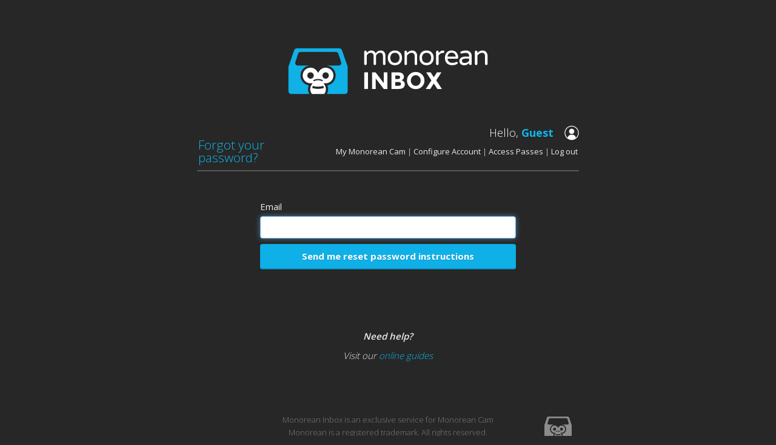

--- FILE ---
content_type: text/html; charset=utf-8
request_url: https://inbox.monorean.com/users/password/new
body_size: 1753
content:
<!DOCTYPE html>
<html>
<head>
  <title>Inbox</title>
  <!-- Favicon -->
<link rel="shortcut icon" type="image/svg+xml" href="https://inbox.monorean.com/assets/icons/favicon-1393e6471a8318e3977afbda70d5e744b98f56602039394406ee98e49d44301b.svg" />
<link rel="shortcut icon" type="image/x-icon" href="https://inbox.monorean.com/assets/icons/favicon-713196fc6d70c002e2e182df73d0ffd026830396a36f41ad015c4be8a5ae1d35.ico" size="32x32" />
<link rel="apple-touch-icon" type="image/x-icon" href="https://inbox.monorean.com/assets/icons/apple-touch-icon-475dc32a7d7a2d76549210b14e295098d86c421b676a305ec0b76eda7251677c.png" />
<meta name="apple-mobile-web-app-title" content="Inbox">
  <meta name="csrf-param" content="authenticity_token" />
<meta name="csrf-token" content="spfBMz9ATPT45obqOCtEP881L8GEZJUEaQwEEvYbt85TSGOauhoNTOyA6vl2ih4m+7R3A/CZ0TX+3Jx5KsgXIw==" />
  <link rel="stylesheet" media="all" href="https://inbox.monorean.com/assets/application-59e861df39883523c56942bf02a77379d8743d5cbdfcad3b485235adb61bcd60.css" data-turbolinks-track="reload" />
  <script src="https://inbox.monorean.com/packs/js/application-ea8c5b5e637a93ddaf9c.js" data-turbolinks-track="reload"></script>
  <link rel="stylesheet" media="all" href="https://inbox.monorean.com/packs/css/application-278a406b.css" data-turbolinks-track="reload" />
  <script src="https://plausible.monostars.com/js/script.js" data-domain="inbox.monorean.com"></script>
  <meta name="viewport" content="width=device-width, initial-scale=1">
  <link
    rel="stylesheet"
    href="https://cdn.jsdelivr.net/gh/lipis/flag-icons@6.11.0/css/flag-icons.min.css"
    />
  <meta name="layout" data-name="dark" />
  <meta name="action" data-action="passwords/new" />
</head>

<body id="dark">
<div id="wrap-dark">
  <div id="main-dark" class="container dark-main-container">
    <div class="row">
      <div class="logo col-xs-12"><img style="align:center" src="https://inbox.monorean.com/assets/logos/logo-monorean-inbox-a1564ffe74cee3496af191fee7f60559f458ee7e5f6c7d02cd08c8d22d78d34c.svg" width="350" height="83" /></div>
</div>

    
<div class="row padding-top-40 padding-left-right-15">
  <div class="row">
    <div class="col-xs-8 padding-left-right-10 col-xs-offset-2">
  <div class="col-xs-4 padding-left-0 padding-right-0">
    <p class="p-header text-primary pull-left profile-head">Forgot your password?</p>
  </div>
  <div class="col-xs-8 no-padding">
    <p class="p-header-18 pull-right profile-icon text-white">Hello,
          <strong id="user-email" class="text-primary" secret-crisp="">Guest</strong>
    </p>
      <p class="profile-menu pull-right">
        <a class="disabled" href="#">My Monorean Cam</a>
        |
        <a class="disabled" disabled="disabled" href="#">Configure Account</a>
        |
                <a class="disabled" disabled="disabled" href="#">Access Passes</a>
        |
        <a class="disabled" disabled="disabled" href="#">Log out</a>
      </p>
  </div>
</div>
<div class="row dark-hr"></div>

  </div>
  <form class="new_user" id="new_user" action="/users/password" accept-charset="UTF-8" method="post"><input type="hidden" name="authenticity_token" value="GtcenyZNIwEMoF/OQBjZh7/LiUdEimYUnaLP8qrhkvKYBihwBEUN21NUucLwJWJBxfnZPNwNCbT3Vu/ODkwcGg==" autocomplete="off" />
    <div class="row padding-left-right-0">
      <div class="col-xs-8 col-xs-offset-2 padding-left-right-7 ">

        
        <div class="col-xs-8 padding-left-right-0 col-xs-offset-2 margin-top-24">


          <div class="col-xs-12 padding-left-right-0 margin-top-9">
            <label for="user_email">Email</label><br/>
            <input autofocus="autofocus" class="form-control" type="email" value="" name="user[email]" id="user_email" />
          </div>

          <div class="col-xs-12 padding-left-right-0 margin-top-9">
            <input type="submit" name="commit" value="Send me reset password instructions" class="btn btn-primary btn-block" data-disable-with="Send me reset password instructions" />
          </div>
        </div>
      </div>
    </div>
</form></div>

    <div class="col-xs-12 text-center margin-top-100 need_help">
    <p class="font-600">
    Need help?
    </p>
    <p class="font-13 line-height-23">
    Visit our
    <a class="footer-link" target="_blank" href="https://www.monorean.com/help/en/monorean-inbox-intro/">online guides</a>
    </p>
</div>
  </div>
</div>
<footer>
  <div class="footer-div-container">
    <div class="footer">
      <p class="text-center footer-logo text-13 line-height-21 gray-139 " style="background: url(https://inbox.monorean.com/assets/logos/negative-logo-inbox-single-6cce38f36994fbaabb775fe1ddbfefb75599ea16a55630433fa9ab3a68026ca6.svg) no-repeat top 9px right;
                background-size: 45px; padding-top: 4px;">
        Monorean Inbox is an exclusive service for Monorean Cam <br>
Monorean is a registered trademark. All rights reserved. 
      </p>
    </div>
  </div>
</footer>

</body>
</html>


--- FILE ---
content_type: image/svg+xml
request_url: https://inbox.monorean.com/assets/icons/icon-profile-71623c20d45c1b5c40b1e60516a95739984f0282cd8f3ff4981efc4d5e06ebaa.svg
body_size: 707
content:
<?xml version="1.0" encoding="utf-8"?>
<!-- Generator: Adobe Illustrator 17.0.0, SVG Export Plug-In . SVG Version: 6.00 Build 0)  -->
<!DOCTYPE svg PUBLIC "-//W3C//DTD SVG 1.1//EN" "http://www.w3.org/Graphics/SVG/1.1/DTD/svg11.dtd">
<svg version="1.1" id="Primer_plano" xmlns="http://www.w3.org/2000/svg" xmlns:xlink="http://www.w3.org/1999/xlink" x="0px"
	 y="0px" width="164.75px" height="168px" viewBox="0 0 164.75 168" enable-background="new 0 0 164.75 168" xml:space="preserve">
<g>
	<path fill="#FFFFFF" d="M129.622,73.96c-4.713-22.174-24.562-38.268-47.195-38.268c-3.37,0-6.764,0.358-10.088,1.065
		C59.719,39.441,48.9,46.876,41.875,57.696c-7.026,10.818-9.418,23.727-6.735,36.346c4.712,22.172,24.561,38.265,47.196,38.266
		c0.001,0,0.001,0,0.002,0c3.367,0,6.761-0.358,10.084-1.064C118.471,125.705,135.159,100.008,129.622,73.96z M110.066,117.27
		l0.027-0.241c0-10.141-11.115-20.569-21.256-20.569H75.923c-9.437,0-19.939,10.958-21.352,20.652
		c-7.209-6.058-12.485-14.434-14.541-24.109c-2.405-11.313-0.261-22.885,6.038-32.584c6.298-9.699,15.997-16.365,27.31-18.77
		c2.983-0.634,6.027-0.956,9.049-0.956c20.288,0,38.079,14.429,42.305,34.307C128.182,91.232,121.998,107.306,110.066,117.27z"/>
	<circle fill="#FFFFFF" cx="82.38" cy="73.566" r="17.803"/>
</g>
</svg>


--- FILE ---
content_type: image/svg+xml
request_url: https://inbox.monorean.com/assets/logos/logo-monorean-inbox-a1564ffe74cee3496af191fee7f60559f458ee7e5f6c7d02cd08c8d22d78d34c.svg
body_size: 5030
content:
<?xml version="1.0" encoding="UTF-8" standalone="no"?>
<!-- Generator: Adobe Illustrator 17.0.0, SVG Export Plug-In . SVG Version: 6.00 Build 0)  -->

<svg
   version="1.1"
   id="Primer_plano"
   x="0px"
   y="0px"
   width="440px"
   height="110px"
   viewBox="0 0 440 110"
   enable-background="new 0 0 440 110"
   xml:space="preserve"
   xmlns="http://www.w3.org/2000/svg"
   xmlns:svg="http://www.w3.org/2000/svg"><defs
   id="defs3894" />
<g
   id="g3889">
	<g
   id="g3863">
		<g
   id="g3789">
			<g
   id="g3787">
				<path
   fill="#FFFFFF"
   d="M291.442,75.615c0-3.264-1.043-6.039-3.124-8.328c-2.08-2.291-4.651-3.438-7.703-3.438      c-3.021,0-5.571,1.146-7.653,3.438c-2.083,2.289-3.125,5.064-3.125,8.328c0,3.227,1.042,5.986,3.125,8.275      c2.082,2.258,4.632,3.383,7.653,3.383c3.052,0,5.623-1.125,7.703-3.383C290.399,81.601,291.442,78.841,291.442,75.615z       M294.2,88.991c-3.678,3.574-8.207,5.363-13.585,5.363c-5.381,0-9.91-1.789-13.59-5.363c-3.677-3.609-5.517-8.086-5.517-13.43      c0-5.344,1.84-9.803,5.517-13.379c3.68-3.609,8.209-5.414,13.59-5.414c5.378,0,9.907,1.805,13.585,5.414      c3.679,3.576,5.517,8.035,5.517,13.379C299.716,80.906,297.879,85.382,294.2,88.991z"
   id="path3785" />
			</g>
		</g>
		<g
   id="g3795">
			<g
   id="g3793">
				<polygon
   fill="#FFFFFF"
   points="327.048,57.603 336.834,57.603 325.487,75.146 337.771,93.99 327.88,93.99 320.123,82.017       312.419,93.99 302.633,93.99 314.868,75.355 303.465,57.603 313.199,57.603 320.123,68.378     "
   id="polygon3791" />
			</g>
		</g>
		<g
   id="g3801">
			<g
   id="g3799">
				<path
   fill="#FFFFFF"
   d="M425.417,14.888c-3.571,0-6.896,1.947-9.979,5.84v18.258c0,0.771-0.284,1.42-0.853,1.947      c-0.528,0.525-1.177,0.789-1.947,0.789c-0.77,0-1.421-0.264-1.949-0.789c-0.527-0.527-0.79-1.176-0.79-1.947V12.88      c0-0.814,0.263-1.482,0.79-2.01c0.528-0.527,1.179-0.791,1.949-0.791c0.771,0,1.419,0.264,1.947,0.791      c0.569,0.527,0.853,1.195,0.853,2.01v2.494c1.621-1.703,3.021-2.902,4.198-3.592c2.311-1.338,4.501-2.006,6.57-2.006      c2.109,0,3.835,0.324,5.173,0.973c1.338,0.608,2.476,1.459,3.408,2.555c1.906,2.233,2.862,5.031,2.862,8.398v17.283      c0,0.771-0.285,1.42-0.852,1.947c-0.53,0.525-1.179,0.789-1.949,0.789c-0.771,0-1.422-0.264-1.949-0.789      c-0.527-0.527-0.79-1.176-0.79-1.947V22.312c0-2.312-0.527-4.119-1.581-5.418C429.514,15.556,427.81,14.888,425.417,14.888z"
   id="path3797" />
			</g>
		</g>
		<g
   id="g3807">
			<g
   id="g3805">
				<path
   fill="#FFFFFF"
   d="M173.475,15.374c2.475-3.732,5.923-5.598,10.346-5.598c2.189,0,4.176,0.648,5.962,1.945      c1.463,1.014,2.577,2.455,3.349,4.32c1.135-1.783,2.25-3.041,3.348-3.771c2.312-1.664,4.928-2.494,7.85-2.494      c3.286,0,5.862,1.256,7.729,3.773c1.623,2.148,2.433,4.785,2.433,7.91v17.525c0,0.771-0.283,1.42-0.851,1.947      c-0.527,0.525-1.177,0.789-1.947,0.789c-0.772,0-1.421-0.264-1.948-0.789c-0.527-0.527-0.79-1.176-0.79-1.947V22.554      c0-2.555-0.466-4.463-1.4-5.719c-0.893-1.299-2.495-1.947-4.809-1.947c-3.57,0-6.491,1.947-8.763,5.84v18.258      c0,0.771-0.284,1.42-0.852,1.947c-0.527,0.525-1.179,0.789-1.946,0.789c-0.773,0-1.423-0.264-1.95-0.789      c-0.525-0.527-0.79-1.176-0.79-1.947V22.554c0-2.555-0.466-4.463-1.401-5.719c-0.892-1.299-2.494-1.947-4.806-1.947      c-3.569,0-6.493,1.947-8.763,5.84v18.258c0,0.771-0.284,1.42-0.852,1.947c-0.527,0.525-1.179,0.789-1.948,0.789      c-0.771,0-1.421-0.264-1.946-0.789c-0.527-0.527-0.791-1.176-0.791-1.947V12.88c0-0.773,0.264-1.422,0.791-1.949      c0.525-0.57,1.176-0.852,1.946-0.852c0.77,0,1.421,0.281,1.948,0.852c0.568,0.527,0.852,1.176,0.852,1.949V15.374z"
   id="path3803" />
			</g>
		</g>
		<g
   id="g3813">
			<g
   id="g3811">
				<path
   fill="#FFFFFF"
   d="M228.306,34.482c0.973,0.852,2.048,1.482,3.224,1.887c1.219,0.406,2.396,0.609,3.53,0.609      c1.177,0,2.352-0.203,3.529-0.609c1.218-0.404,2.312-1.035,3.289-1.887c2.186-1.986,3.283-4.869,3.283-8.643      c0-3.648-1.097-6.488-3.283-8.518c-1.828-1.664-4.08-2.496-6.758-2.496c-4.382,0-7.423,1.969-9.127,5.902      c-0.609,1.422-0.914,3.145-0.914,5.174c0,1.988,0.305,3.691,0.914,5.113C226.6,32.433,227.374,33.589,228.306,34.482z       M235.121,9.777c4.707,0,8.48,1.478,11.318,4.441c2.842,3.002,4.263,6.896,4.263,11.684s-1.421,8.684-4.263,11.684      c-2.838,2.961-6.611,4.441-11.318,4.441c-4.747,0-8.521-1.481-11.318-4.441c-2.84-2.963-4.262-6.855-4.262-11.684      c0-4.826,1.422-8.723,4.262-11.684C226.6,11.255,230.374,9.777,235.121,9.777z"
   id="path3809" />
			</g>
		</g>
		<g
   id="g3819">
			<g
   id="g3817">
				<path
   fill="#FFFFFF"
   d="M271.514,14.888c-3.573,0-6.898,1.947-9.982,5.84v18.258c0,0.771-0.284,1.42-0.852,1.947      c-0.528,0.525-1.179,0.789-1.947,0.789c-0.771,0-1.42-0.264-1.947-0.789c-0.527-0.527-0.793-1.176-0.793-1.947V12.88      c0-0.814,0.266-1.482,0.793-2.01c0.527-0.527,1.176-0.791,1.947-0.791c0.769,0,1.419,0.264,1.947,0.791      c0.567,0.527,0.852,1.195,0.852,2.01v2.494c1.623-1.703,3.023-2.902,4.2-3.592c2.312-1.338,4.502-2.006,6.572-2.006      c2.108,0,3.834,0.324,5.172,0.973c1.339,0.608,2.477,1.459,3.408,2.555c1.906,2.233,2.859,5.031,2.859,8.398v17.283      c0,0.771-0.282,1.42-0.852,1.947c-0.527,0.525-1.177,0.789-1.946,0.789c-0.772,0-1.421-0.264-1.949-0.789      c-0.526-0.527-0.79-1.176-0.79-1.947V22.312c0-2.312-0.526-4.119-1.584-5.418C275.609,15.556,273.906,14.888,271.514,14.888z"
   id="path3815" />
			</g>
		</g>
		<g
   id="g3825">
			<g
   id="g3823">
				<path
   fill="#FFFFFF"
   d="M297.498,34.482c0.974,0.852,2.048,1.482,3.226,1.887c1.217,0.406,2.394,0.609,3.528,0.609      c1.178,0,2.353-0.203,3.529-0.609c1.219-0.404,2.314-1.035,3.287-1.887c2.189-1.986,3.286-4.869,3.286-8.643      c0-3.648-1.097-6.488-3.286-8.518c-1.825-1.664-4.077-2.496-6.754-2.496c-4.383,0-7.425,1.969-9.129,5.902      c-0.608,1.422-0.912,3.145-0.912,5.174c0,1.988,0.304,3.691,0.912,5.113C295.796,32.433,296.566,33.589,297.498,34.482z       M304.314,9.777c4.707,0,8.478,1.478,11.318,4.441c2.839,3.002,4.262,6.896,4.262,11.684s-1.423,8.684-4.262,11.684      c-2.84,2.961-6.611,4.441-11.318,4.441c-4.746,0-8.519-1.481-11.319-4.441c-2.841-2.963-4.259-6.855-4.259-11.684      c0-4.826,1.418-8.723,4.259-11.684C295.796,11.255,299.568,9.777,304.314,9.777z"
   id="path3821" />
			</g>
		</g>
		<g
   id="g3831">
			<g
   id="g3829">
				<path
   fill="#FFFFFF"
   d="M330.724,15.495c2.841-3.814,6.026-5.719,9.556-5.719h0.304c0.769,0,1.4,0.264,1.886,0.789      c0.527,0.527,0.791,1.197,0.791,2.008c0,0.773-0.264,1.398-0.791,1.887c-0.527,0.447-1.196,0.67-2.007,0.67h-0.304      c-2.03,0-3.856,0.508-5.479,1.522c-1.58,0.975-2.898,2.252-3.955,3.834v18.5c0,0.771-0.283,1.42-0.854,1.947      c-0.527,0.525-1.176,0.789-1.946,0.789c-0.771,0-1.42-0.264-1.947-0.789c-0.526-0.527-0.79-1.176-0.79-1.947V12.88      c0-0.773,0.264-1.422,0.79-1.949c0.527-0.57,1.177-0.852,1.947-0.852c0.771,0,1.419,0.281,1.946,0.852      c0.57,0.527,0.854,1.176,0.854,1.949V15.495z"
   id="path3827" />
			</g>
		</g>
		<g
   id="g3837">
			<g
   id="g3835">
				<path
   fill="#FFFFFF"
   d="M359.023,14.46c-3.611,0-6.248,1.603-7.912,4.809c-0.608,1.137-0.953,2.494-1.035,4.076h17.953      c-0.163-2.879-1.218-5.152-3.164-6.814C363.244,15.15,361.296,14.46,359.023,14.46z M353.181,34.421      c1.744,1.623,4.179,2.436,7.301,2.436c3.124,0,5.739-0.529,7.853-1.584c0.729-0.363,1.358-0.547,1.886-0.547      c0.526,0,1.033,0.225,1.52,0.67c0.488,0.445,0.73,0.953,0.73,1.521c0,1.053-0.445,1.826-1.338,2.312      c-0.851,0.445-1.622,0.83-2.311,1.154c-0.691,0.324-1.441,0.609-2.254,0.854c-1.826,0.525-3.934,0.789-6.327,0.789      c-4.991,0-8.866-1.398-11.627-4.197c-2.757-2.799-4.137-6.775-4.137-11.928c0-4.463,1.157-8.174,3.469-11.137      c2.598-3.326,6.288-4.988,11.077-4.988c4.542,0,8.134,1.541,10.772,4.625c2.476,2.879,3.71,6.449,3.71,10.709      c0,0.769-0.262,1.418-0.791,1.945c-0.485,0.529-1.156,0.793-2.007,0.793h-20.631C350.402,30.607,351.435,32.798,353.181,34.421z      "
   id="path3833" />
			</g>
		</g>
		<g
   id="g3843">
			<g
   id="g3841">
				<path
   fill="#FFFFFF"
   d="M381.601,32.292c0,3.244,2.148,4.867,6.448,4.867c1.908,0,3.672-0.467,5.294-1.398      c1.664-0.934,3.023-1.988,4.079-3.166v-5.109h-6.632c-2.883,0-5.134,0.363-6.757,1.094      C382.412,29.31,381.601,30.546,381.601,32.292z M379.714,11.966c3.408-1.461,6.938-2.189,10.59-2.189      c4.137,0,7.344,1.256,9.614,3.773c2.028,2.187,3.043,4.928,3.043,8.213v17.223c0,0.771-0.283,1.42-0.853,1.947      c-0.527,0.525-1.176,0.789-1.947,0.789c-0.77,0-1.42-0.264-1.946-0.789c-0.527-0.527-0.792-1.176-0.792-1.947v-1.584      c-1.096,1.137-2.576,2.193-4.441,3.166c-1.826,0.973-4.161,1.459-6.999,1.459c-2.8,0-5.135-0.811-6.999-2.432      c-1.949-1.705-2.922-3.936-2.922-6.695c0-3.002,1.138-5.354,3.407-7.061c2.477-1.863,6.008-2.797,10.591-2.797h7.363v-0.488      c0-2.717-0.669-4.644-2.009-5.781c-1.337-1.176-3.386-1.764-6.147-1.764c-2.353,0-5.048,0.486-8.095,1.461      c-0.324,0.08-0.688,0.121-1.092,0.121c-0.407,0-0.833-0.203-1.28-0.609c-0.446-0.445-0.668-1.115-0.668-2.01      C378.132,13.083,378.66,12.411,379.714,11.966z"
   id="path3839" />
			</g>
		</g>
		<g
   id="g3849">
			<g
   id="g3847">
				<rect
   x="168.121"
   y="57.603"
   fill="#FFFFFF"
   width="8.12"
   height="36.387"
   id="rect3845" />
			</g>
		</g>
		<g
   id="g3855">
			<g
   id="g3853">
				<polygon
   fill="#FFFFFF"
   points="210.649,57.603 218.77,57.603 218.77,93.99 210.649,93.99 193.313,71.189 193.313,93.99       185.194,93.99 185.194,57.603 192.795,57.603 210.649,81.029     "
   id="polygon3851" />
			</g>
		</g>
		<g
   id="g3861">
			<g
   id="g3859">
				<path
   fill="#FFFFFF"
   d="M235.844,72.335h3.854c2.255,0,3.921-0.244,4.995-0.73c1.109-0.484,1.666-1.525,1.666-3.121      c0-1.633-0.503-2.709-1.509-3.229c-1.008-0.521-2.708-0.781-5.101-0.781h-3.904V72.335z M235.844,87.118h5.572      c2.323,0,4.059-0.277,5.202-0.832c1.182-0.592,1.771-1.719,1.771-3.385c0-1.701-0.625-2.811-1.875-3.332      c-1.214-0.555-3.176-0.834-5.881-0.834h-4.79V87.118z M243.652,93.99h-15.929V57.603h14.161c2.461,0,4.579,0.295,6.351,0.887      c1.805,0.588,3.156,1.385,4.06,2.393c1.631,1.873,2.445,3.992,2.445,6.352c0,2.846-0.917,4.963-2.76,6.35      c-0.621,0.486-1.055,0.799-1.299,0.939l-1.303,0.57c2.257,0.484,4.045,1.51,5.361,3.072c1.356,1.527,2.031,3.436,2.031,5.725      c0,2.535-0.868,4.773-2.604,6.717C252.154,92.863,248.651,93.99,243.652,93.99z"
   id="path3857" />
			</g>
		</g>
	</g>
	
<g
   id="g766"
   style="display:inline"
   transform="matrix(1.000006,0,0,1.000006,643.66093,-249.56851)"><path
     id="path25651-52-1"
     style="display:inline;fill:#0fb1e7;fill-opacity:1"
     d="m 987.55603,254.31305 c -2.68,0 -4.76457,1.70004 -5.66457,4.19404 l -12.12281,35.19605 c -0.227,0.595 -0.35063,1.3237 -0.36663,2.1917 v 52.44357 c 0,3.129 2.67446,5.86601 5.64442,5.86601 H 1014.92 c -1.6978,-3.1128 -2.6671,-6.67908 -2.6671,-10.47502 0,-2.94396 0.5817,-5.75561 1.6357,-8.32361 -10.312,-1.78596 -18.15803,-10.77472 -18.15803,-21.59867 0,-12.08073 9.77303,-21.87699 21.84443,-21.92099 h -28.09721 c -4.20194,0 -5.96195,-4.15525 -5.01995,-7.28819 l 6.13594,-18.54078 c 0.782,-2.271 2.75905,-3.71057 5.16499,-3.71057 h 30.46213 16.6432 30.2728 c 2.822,0.121 4.6115,1.379 5.3705,3.771 l 6.1198,18.49243 c 1.255,4.123 -1.6372,7.22711 -5.3382,7.27611 -9.5231,-0.005 -19.0685,0.008 -28.5807,-0.004 12.1005,0.009 21.9089,9.8225 21.9089,21.92502 0,10.82395 -7.8441,19.81271 -18.154,21.59867 1.0519,2.568 1.6357,5.37965 1.6357,8.32361 0,3.79582 -0.9734,7.36219 -2.6711,10.47502 h 39.5311 c 3.323,0 5.9748,-2.61394 5.9748,-5.9909 v -51.99637 c 0.055,-1.019 -0.1014,-1.95408 -0.4674,-2.80408 l -11.9858,-34.80526 c -0.98,-2.954 -3.5018,-4.29476 -5.9788,-4.29476 h -37.2871 -18.0895 z"
     transform="translate(-1610.7091,0.30701032)" /><path
     id="path25651-5-6-7"
     style="display:inline;fill:#ffffff;fill-opacity:1"
     d="m -593.05139,296.99548 c -9.45497,0 -17.11859,7.66466 -17.11859,17.11859 0,9.45393 7.66362,17.11457 17.11859,17.11457 h 4.35922 c -0.759,1.20096 -1.47818,2.29817 -2.11918,3.37214 -0.787,1.18899 -1.42961,2.48362 -1.90161,3.85562 -0.578,1.59097 -0.92261,3.32283 -0.92261,5.42283 v 0.14504 c 0,1.617 0.22044,3.17938 0.62044,4.66138 0.6075,2.15732 1.66968,4.1071 3.01358,5.82572 h 26.92482 c 1.34,-1.71885 2.39767,-3.66798 2.99747,-5.82572 0.418,-1.482 0.64462,-3.04438 0.64462,-4.66138 l 0.0161,-0.14504 c -0.02,-2.225 -0.4045,-4.03888 -1.0475,-5.70888 -0.447,-1.22897 -1.03344,-2.39387 -1.73644,-3.47287 -0.65497,-1.104 -1.39458,-2.23188 -2.17558,-3.46884 h 4.35922 c 9.45297,0 17.11457,-7.66064 17.11457,-17.11457 0,-9.45393 -7.6616,-17.11859 -17.11457,-17.11859 -8.40157,0 -12.48939,4.83333 -16.51426,11.20826 -4.026,-6.37493 -8.11833,-11.20826 -16.5183,-11.20826 z m 0.008,10.09227 c 3.881,0 7.02632,3.14532 7.02632,7.02632 0,3.88199 -3.14532,7.02632 -7.02632,7.02632 -3.883,0 -7.02632,-3.14433 -7.02632,-7.02632 0,-3.881 3.14332,-7.02632 7.02632,-7.02632 z m 33.04062,0 c 3.88297,0 7.03035,3.14432 7.03035,7.02632 0,3.88099 -3.14738,7.02632 -7.03035,7.02632 -3.88,0 -7.02229,-3.14533 -7.02229,-7.02632 0,-3.882 3.14229,-7.02632 7.02229,-7.02632 z m -16.53038,14.69726 c 3.81797,0 7.40353,0.95901 10.5435,2.65501 0,10e-4 -1.30737,2.40317 -1.30937,2.39717 -2.744,-1.473 -5.90016,-2.32062 -9.23413,-2.32062 -3.395,0 -6.58914,0.86814 -9.37111,2.39314 l -1.30938,-2.39717 c 3.17,-1.73899 6.80849,-2.72753 10.68049,-2.72753 z m 11.43791,14.99941 1.4383,4.58484 c -8.35897,2.62297 -17.34328,2.68117 -25.72825,0.16518 l 1.38189,-4.60901 c 7.463,2.24 15.46909,2.19499 22.90806,-0.14101 z" /></g></g>
</svg>


--- FILE ---
content_type: image/svg+xml
request_url: https://inbox.monorean.com/assets/logos/negative-logo-inbox-single-6cce38f36994fbaabb775fe1ddbfefb75599ea16a55630433fa9ab3a68026ca6.svg
body_size: 1492
content:
<?xml version="1.0" encoding="UTF-8" standalone="no"?>
<!-- Created with Inkscape (http://www.inkscape.org/) -->

<svg
   width="16.615862mm"
   height="12.81266mm"
   viewBox="0 0 16.615862 12.81266"
   version="1.1"
   id="svg450"
   xmlns="http://www.w3.org/2000/svg"
   xmlns:svg="http://www.w3.org/2000/svg">
  <defs
     id="defs447" />
  <g
     id="layer1"
     transform="translate(-108.60109,-131.91089)">
    <path
       id="path25651"
       style="display:inline;fill:#ffffff;fill-opacity:1;stroke-width:0.128266"
       d="m 110.9296,131.91089 c -0.34375,0 -0.61113,0.21806 -0.72657,0.53795 l -1.55494,4.51445 c -0.0291,0.0763 -0.045,0.16979 -0.047,0.28112 v 6.72673 c 0,0.40134 0.34304,0.75241 0.72399,0.75241 h 5.11441 c -0.21777,-0.39927 -0.34209,-0.8567 -0.34209,-1.34359 0,-0.37761 0.0746,-0.73825 0.2098,-1.06764 -1.32268,-0.22908 -2.32906,-1.38203 -2.32906,-2.77037 0,-1.54955 1.25355,-2.80607 2.8019,-2.81172 h -3.60391 c -0.53897,0 -0.76472,-0.53297 -0.64389,-0.93482 l 0.78703,-2.37815 c 0.1003,-0.29129 0.35389,-0.47594 0.66249,-0.47594 h 3.90725 2.13476 3.88297 c 0.36196,0.0155 0.59149,0.17688 0.68885,0.48369 l 0.78496,2.37195 c 0.16097,0.52884 -0.21,0.92699 -0.68471,0.93327 -1.22149,-6.4e-4 -2.44584,0.001 -3.66593,-5.1e-4 1.55208,0.001 2.81017,1.25989 2.81017,2.81223 0,1.38835 -1.00613,2.5413 -2.32854,2.77038 0.13492,0.32938 0.2098,0.69002 0.2098,1.06763 0,0.48688 -0.12485,0.94432 -0.34261,1.34359 h 5.07049 c 0.42623,0 0.76637,-0.33528 0.76637,-0.76843 v -6.66936 c 0.007,-0.1307 -0.013,-0.25064 -0.06,-0.35967 l -1.53737,-4.46433 c -0.1257,-0.37889 -0.44917,-0.55087 -0.76688,-0.55087 h -4.78266 -2.32027 z m 3.86075,5.43532 c -1.21275,0 -2.19573,0.98312 -2.19573,2.19574 0,1.21262 0.98298,2.19521 2.19573,2.19521 h 0.55914 c -0.0974,0.15405 -0.1896,0.29477 -0.27182,0.43253 -0.10095,0.15251 -0.18337,0.31856 -0.24391,0.49455 -0.0741,0.20407 -0.11834,0.4262 -0.11834,0.69556 v 0.0186 c 0,0.20741 0.0283,0.40781 0.0796,0.5979 0.0779,0.27671 0.21416,0.5268 0.38654,0.74724 h 3.45353 c 0.17188,-0.22047 0.30755,-0.47048 0.38448,-0.74724 0.0536,-0.19009 0.0827,-0.39049 0.0827,-0.5979 l 0.002,-0.0186 c -0.003,-0.28539 -0.0519,-0.51805 -0.13436,-0.73226 -0.0573,-0.15763 -0.13255,-0.30705 -0.22272,-0.44545 -0.084,-0.1416 -0.17888,-0.28627 -0.27905,-0.44493 h 0.55913 c 1.2125,0 2.19522,-0.98259 2.19522,-2.19521 0,-1.21262 -0.98272,-2.19574 -2.19522,-2.19574 -1.07763,0 -1.60195,0.61995 -2.1182,1.43764 -0.5164,-0.81769 -1.04131,-1.43764 -2.11874,-1.43764 z m 10e-4,1.2945 c 0.4978,0 0.90125,0.40344 0.90125,0.90124 0,0.49792 -0.40345,0.90123 -0.90125,0.90123 -0.49806,0 -0.90123,-0.40331 -0.90123,-0.90123 0,-0.4978 0.40317,-0.90124 0.90123,-0.90124 z m 4.238,0 c 0.49805,0 0.90174,0.40331 0.90174,0.90124 0,0.49779 -0.40369,0.90123 -0.90174,0.90123 -0.49768,0 -0.90073,-0.40344 -0.90073,-0.90123 0,-0.49793 0.40305,-0.90124 0.90073,-0.90124 z m -2.12029,1.88515 c 0.48972,0 0.94962,0.12301 1.35237,0.34055 0,1.3e-4 -0.16769,0.30825 -0.16795,0.30748 -0.35196,-0.18894 -0.75678,-0.29766 -1.18442,-0.29766 -0.43546,0 -0.84516,0.11135 -1.20199,0.30696 l -0.16795,-0.30748 c 0.4066,-0.22305 0.87329,-0.34985 1.36994,-0.34985 z m 1.46709,1.92392 0.18449,0.58808 c -1.07218,0.33644 -2.22456,0.3439 -3.30007,0.0212 l 0.17725,-0.59117 c 0.95725,0.28731 1.98416,0.28154 2.93833,-0.0181 z" />
  </g>
</svg>


--- FILE ---
content_type: application/javascript
request_url: https://inbox.monorean.com/packs/js/application-ea8c5b5e637a93ddaf9c.js
body_size: 59355
content:
/*! For license information please see application-ea8c5b5e637a93ddaf9c.js.LICENSE.txt */
!function(t){var e={};function n(i){if(e[i])return e[i].exports;var o=e[i]={i:i,l:!1,exports:{}};return t[i].call(o.exports,o,o.exports,n),o.l=!0,o.exports}n.m=t,n.c=e,n.d=function(t,e,i){n.o(t,e)||Object.defineProperty(t,e,{enumerable:!0,get:i})},n.r=function(t){"undefined"!==typeof Symbol&&Symbol.toStringTag&&Object.defineProperty(t,Symbol.toStringTag,{value:"Module"}),Object.defineProperty(t,"__esModule",{value:!0})},n.t=function(t,e){if(1&e&&(t=n(t)),8&e)return t;if(4&e&&"object"===typeof t&&t&&t.__esModule)return t;var i=Object.create(null);if(n.r(i),Object.defineProperty(i,"default",{enumerable:!0,value:t}),2&e&&"string"!=typeof t)for(var o in t)n.d(i,o,function(e){return t[e]}.bind(null,o));return i},n.n=function(t){var e=t&&t.__esModule?function(){return t.default}:function(){return t};return n.d(e,"a",e),e},n.o=function(t,e){return Object.prototype.hasOwnProperty.call(t,e)},n.p="https://inbox.monorean.com/packs/",n(n.s=75)}([function(t,e,n){(function(t){var n;!function(i,o){var r,s,a=typeof o,c=i.location,l=i.document,u=l.documentElement,p=i.jQuery,d=i.$,h={},f=[],g="2.0.3",m=f.concat,y=f.push,v=f.slice,b=f.indexOf,w=h.toString,x=h.hasOwnProperty,C=g.trim,S=function(t,e){return new S.fn.init(t,e,r)},k=/[+-]?(?:\d*\.|)\d+(?:[eE][+-]?\d+|)/.source,T=/\S+/g,E=/^(?:\s*(<[\w\W]+>)[^>]*|#([\w-]*))$/,A=/^<(\w+)\s*\/?>(?:<\/\1>|)$/,N=/^-ms-/,I=/-([\da-z])/gi,D=function(t,e){return e.toUpperCase()},L=function(){l.removeEventListener("DOMContentLoaded",L,!1),i.removeEventListener("load",L,!1),S.ready()};function R(t){var e=t.length,n=S.type(t);return!S.isWindow(t)&&(!(1!==t.nodeType||!e)||("array"===n||"function"!==n&&(0===e||"number"===typeof e&&e>0&&e-1 in t)))}S.fn=S.prototype={jquery:g,constructor:S,init:function(t,e,n){var i,r;if(!t)return this;if("string"===typeof t){if(!(i="<"===t.charAt(0)&&">"===t.charAt(t.length-1)&&t.length>=3?[null,t,null]:E.exec(t))||!i[1]&&e)return!e||e.jquery?(e||n).find(t):this.constructor(e).find(t);if(i[1]){if(e=e instanceof S?e[0]:e,S.merge(this,S.parseHTML(i[1],e&&e.nodeType?e.ownerDocument||e:l,!0)),A.test(i[1])&&S.isPlainObject(e))for(i in e)S.isFunction(this[i])?this[i](e[i]):this.attr(i,e[i]);return this}return(r=l.getElementById(i[2]))&&r.parentNode&&(this.length=1,this[0]=r),this.context=l,this.selector=t,this}return t.nodeType?(this.context=this[0]=t,this.length=1,this):S.isFunction(t)?n.ready(t):(t.selector!==o&&(this.selector=t.selector,this.context=t.context),S.makeArray(t,this))},selector:"",length:0,toArray:function(){return v.call(this)},get:function(t){return null==t?this.toArray():t<0?this[this.length+t]:this[t]},pushStack:function(t){var e=S.merge(this.constructor(),t);return e.prevObject=this,e.context=this.context,e},each:function(t,e){return S.each(this,t,e)},ready:function(t){return S.ready.promise().done(t),this},slice:function(){return this.pushStack(v.apply(this,arguments))},first:function(){return this.eq(0)},last:function(){return this.eq(-1)},eq:function(t){var e=this.length,n=+t+(t<0?e:0);return this.pushStack(n>=0&&n<e?[this[n]]:[])},map:function(t){return this.pushStack(S.map(this,(function(e,n){return t.call(e,n,e)})))},end:function(){return this.prevObject||this.constructor(null)},push:y,sort:[].sort,splice:[].splice},S.fn.init.prototype=S.fn,S.extend=S.fn.extend=function(){var t,e,n,i,r,s,a=arguments[0]||{},c=1,l=arguments.length,u=!1;for("boolean"===typeof a&&(u=a,a=arguments[1]||{},c=2),"object"===typeof a||S.isFunction(a)||(a={}),l===c&&(a=this,--c);c<l;c++)if(null!=(t=arguments[c]))for(e in t)n=a[e],a!==(i=t[e])&&(u&&i&&(S.isPlainObject(i)||(r=S.isArray(i)))?(r?(r=!1,s=n&&S.isArray(n)?n:[]):s=n&&S.isPlainObject(n)?n:{},a[e]=S.extend(u,s,i)):i!==o&&(a[e]=i));return a},S.extend({expando:"jQuery"+(g+Math.random()).replace(/\D/g,""),noConflict:function(t){return i.$===S&&(i.$=d),t&&i.jQuery===S&&(i.jQuery=p),S},isReady:!1,readyWait:1,holdReady:function(t){t?S.readyWait++:S.ready(!0)},ready:function(t){(!0===t?--S.readyWait:S.isReady)||(S.isReady=!0,!0!==t&&--S.readyWait>0||(s.resolveWith(l,[S]),S.fn.trigger&&S(l).trigger("ready").off("ready")))},isFunction:function(t){return"function"===S.type(t)},isArray:Array.isArray,isWindow:function(t){return null!=t&&t===t.window},isNumeric:function(t){return!isNaN(parseFloat(t))&&isFinite(t)},type:function(t){return null==t?String(t):"object"===typeof t||"function"===typeof t?h[w.call(t)]||"object":typeof t},isPlainObject:function(t){if("object"!==S.type(t)||t.nodeType||S.isWindow(t))return!1;try{if(t.constructor&&!x.call(t.constructor.prototype,"isPrototypeOf"))return!1}catch(e){return!1}return!0},isEmptyObject:function(t){var e;for(e in t)return!1;return!0},error:function(t){throw new Error(t)},parseHTML:function(t,e,n){if(!t||"string"!==typeof t)return null;"boolean"===typeof e&&(n=e,e=!1),e=e||l;var i=A.exec(t),o=!n&&[];return i?[e.createElement(i[1])]:(i=S.buildFragment([t],e,o),o&&S(o).remove(),S.merge([],i.childNodes))},parseJSON:JSON.parse,parseXML:function(t){var e;if(!t||"string"!==typeof t)return null;try{e=(new DOMParser).parseFromString(t,"text/xml")}catch(n){e=o}return e&&!e.getElementsByTagName("parsererror").length||S.error("Invalid XML: "+t),e},noop:function(){},globalEval:function(t){var e,n=eval;(t=S.trim(t))&&(1===t.indexOf("use strict")?((e=l.createElement("script")).text=t,l.head.appendChild(e).parentNode.removeChild(e)):n(t))},camelCase:function(t){return t.replace(N,"ms-").replace(I,D)},nodeName:function(t,e){return t.nodeName&&t.nodeName.toLowerCase()===e.toLowerCase()},each:function(t,e,n){var i=0,o=t.length,r=R(t);if(n){if(r)for(;i<o&&!1!==e.apply(t[i],n);i++);else for(i in t)if(!1===e.apply(t[i],n))break}else if(r)for(;i<o&&!1!==e.call(t[i],i,t[i]);i++);else for(i in t)if(!1===e.call(t[i],i,t[i]))break;return t},trim:function(t){return null==t?"":C.call(t)},makeArray:function(t,e){var n=e||[];return null!=t&&(R(Object(t))?S.merge(n,"string"===typeof t?[t]:t):y.call(n,t)),n},inArray:function(t,e,n){return null==e?-1:b.call(e,t,n)},merge:function(t,e){var n=e.length,i=t.length,r=0;if("number"===typeof n)for(;r<n;r++)t[i++]=e[r];else for(;e[r]!==o;)t[i++]=e[r++];return t.length=i,t},grep:function(t,e,n){var i=[],o=0,r=t.length;for(n=!!n;o<r;o++)n!==!!e(t[o],o)&&i.push(t[o]);return i},map:function(t,e,n){var i,o=0,r=t.length,s=[];if(R(t))for(;o<r;o++)null!=(i=e(t[o],o,n))&&(s[s.length]=i);else for(o in t)null!=(i=e(t[o],o,n))&&(s[s.length]=i);return m.apply([],s)},guid:1,proxy:function(t,e){var n,i,r;return"string"===typeof e&&(n=t[e],e=t,t=n),S.isFunction(t)?(i=v.call(arguments,2),r=function(){return t.apply(e||this,i.concat(v.call(arguments)))},r.guid=t.guid=t.guid||S.guid++,r):o},access:function(t,e,n,i,r,s,a){var c=0,l=t.length,u=null==n;if("object"===S.type(n))for(c in r=!0,n)S.access(t,e,c,n[c],!0,s,a);else if(i!==o&&(r=!0,S.isFunction(i)||(a=!0),u&&(a?(e.call(t,i),e=null):(u=e,e=function(t,e,n){return u.call(S(t),n)})),e))for(;c<l;c++)e(t[c],n,a?i:i.call(t[c],c,e(t[c],n)));return r?t:u?e.call(t):l?e(t[0],n):s},now:Date.now,swap:function(t,e,n,i){var o,r,s={};for(r in e)s[r]=t.style[r],t.style[r]=e[r];for(r in o=n.apply(t,i||[]),e)t.style[r]=s[r];return o}}),S.ready.promise=function(t){return s||(s=S.Deferred(),"complete"===l.readyState?setTimeout(S.ready):(l.addEventListener("DOMContentLoaded",L,!1),i.addEventListener("load",L,!1))),s.promise(t)},S.each("Boolean Number String Function Array Date RegExp Object Error".split(" "),(function(t,e){h["[object "+e+"]"]=e.toLowerCase()})),r=S(l),function(t,e){var n,i,o,r,s,a,c,l,u,p,d,h,f,g,m,y,v,b="sizzle"+-new Date,w=t.document,x=0,C=0,k=st(),T=st(),E=st(),A=!1,N=function(t,e){return t===e?(A=!0,0):0},I=typeof e,D=1<<31,L={}.hasOwnProperty,R=[],$=R.pop,_=R.push,P=R.push,j=R.slice,O=R.indexOf||function(t){for(var e=0,n=this.length;e<n;e++)if(this[e]===t)return e;return-1},q="checked|selected|async|autofocus|autoplay|controls|defer|disabled|hidden|ismap|loop|multiple|open|readonly|required|scoped",M="[\\x20\\t\\r\\n\\f]",H="(?:\\\\.|[\\w-]|[^\\x00-\\xa0])+",F=H.replace("w","w#"),B="\\["+M+"*("+H+")"+M+"*(?:([*^$|!~]?=)"+M+"*(?:(['\"])((?:\\\\.|[^\\\\])*?)\\3|("+F+")|)|)"+M+"*\\]",U=":("+H+")(?:\\(((['\"])((?:\\\\.|[^\\\\])*?)\\3|((?:\\\\.|[^\\\\()[\\]]|"+B.replace(3,8)+")*)|.*)\\)|)",W=new RegExp("^"+M+"+|((?:^|[^\\\\])(?:\\\\.)*)"+M+"+$","g"),z=new RegExp("^"+M+"*,"+M+"*"),V=new RegExp("^"+M+"*([>+~]|"+M+")"+M+"*"),X=new RegExp(M+"*[+~]"),G=new RegExp("="+M+"*([^\\]'\"]*)"+M+"*\\]","g"),K=new RegExp(U),Y=new RegExp("^"+F+"$"),J={ID:new RegExp("^#("+H+")"),CLASS:new RegExp("^\\.("+H+")"),TAG:new RegExp("^("+H.replace("w","w*")+")"),ATTR:new RegExp("^"+B),PSEUDO:new RegExp("^"+U),CHILD:new RegExp("^:(only|first|last|nth|nth-last)-(child|of-type)(?:\\("+M+"*(even|odd|(([+-]|)(\\d*)n|)"+M+"*(?:([+-]|)"+M+"*(\\d+)|))"+M+"*\\)|)","i"),bool:new RegExp("^(?:"+q+")$","i"),needsContext:new RegExp("^"+M+"*[>+~]|:(even|odd|eq|gt|lt|nth|first|last)(?:\\("+M+"*((?:-\\d)?\\d*)"+M+"*\\)|)(?=[^-]|$)","i")},Q=/^[^{]+\{\s*\[native \w/,Z=/^(?:#([\w-]+)|(\w+)|\.([\w-]+))$/,tt=/^(?:input|select|textarea|button)$/i,et=/^h\d$/i,nt=/'|\\/g,it=new RegExp("\\\\([\\da-f]{1,6}"+M+"?|("+M+")|.)","ig"),ot=function(t,e,n){var i="0x"+e-65536;return i!==i||n?e:i<0?String.fromCharCode(i+65536):String.fromCharCode(i>>10|55296,1023&i|56320)};try{P.apply(R=j.call(w.childNodes),w.childNodes),R[w.childNodes.length].nodeType}catch(Ct){P={apply:R.length?function(t,e){_.apply(t,j.call(e))}:function(t,e){for(var n=t.length,i=0;t[n++]=e[i++];);t.length=n-1}}}function rt(t,e,n,o){var s,a,l,u,h,m,y,x,C,S;if((e?e.ownerDocument||e:w)!==d&&p(e),n=n||[],!t||"string"!==typeof t)return n;if(1!==(u=(e=e||d).nodeType)&&9!==u)return[];if(f&&!o){if(s=Z.exec(t))if(l=s[1]){if(9===u){if(!(a=e.getElementById(l))||!a.parentNode)return n;if(a.id===l)return n.push(a),n}else if(e.ownerDocument&&(a=e.ownerDocument.getElementById(l))&&v(e,a)&&a.id===l)return n.push(a),n}else{if(s[2])return P.apply(n,e.getElementsByTagName(t)),n;if((l=s[3])&&i.getElementsByClassName&&e.getElementsByClassName)return P.apply(n,e.getElementsByClassName(l)),n}if(i.qsa&&(!g||!g.test(t))){if(x=y=b,C=e,S=9===u&&t,1===u&&"object"!==e.nodeName.toLowerCase()){for(m=gt(t),(y=e.getAttribute("id"))?x=y.replace(nt,"\\$&"):e.setAttribute("id",x),x="[id='"+x+"'] ",h=m.length;h--;)m[h]=x+mt(m[h]);C=X.test(t)&&e.parentNode||e,S=m.join(",")}if(S)try{return P.apply(n,C.querySelectorAll(S)),n}catch(k){}finally{y||e.removeAttribute("id")}}}return function(t,e,n,o){var s,a,l,u,p,d=gt(t);if(!o&&1===d.length){if((a=d[0]=d[0].slice(0)).length>2&&"ID"===(l=a[0]).type&&i.getById&&9===e.nodeType&&f&&r.relative[a[1].type]){if(!(e=(r.find.ID(l.matches[0].replace(it,ot),e)||[])[0]))return n;t=t.slice(a.shift().value.length)}for(s=J.needsContext.test(t)?0:a.length;s--&&(l=a[s],!r.relative[u=l.type]);)if((p=r.find[u])&&(o=p(l.matches[0].replace(it,ot),X.test(a[0].type)&&e.parentNode||e))){if(a.splice(s,1),!(t=o.length&&mt(a)))return P.apply(n,o),n;break}}return c(t,d)(o,e,!f,n,X.test(t)),n}(t.replace(W,"$1"),e,n,o)}function st(){var t=[];return function e(n,i){return t.push(n+=" ")>r.cacheLength&&delete e[t.shift()],e[n]=i}}function at(t){return t[b]=!0,t}function ct(t){var e=d.createElement("div");try{return!!t(e)}catch(Ct){return!1}finally{e.parentNode&&e.parentNode.removeChild(e),e=null}}function lt(t,e){for(var n=t.split("|"),i=t.length;i--;)r.attrHandle[n[i]]=e}function ut(t,e){var n=e&&t,i=n&&1===t.nodeType&&1===e.nodeType&&(~e.sourceIndex||D)-(~t.sourceIndex||D);if(i)return i;if(n)for(;n=n.nextSibling;)if(n===e)return-1;return t?1:-1}function pt(t){return function(e){return"input"===e.nodeName.toLowerCase()&&e.type===t}}function dt(t){return function(e){var n=e.nodeName.toLowerCase();return("input"===n||"button"===n)&&e.type===t}}function ht(t){return at((function(e){return e=+e,at((function(n,i){for(var o,r=t([],n.length,e),s=r.length;s--;)n[o=r[s]]&&(n[o]=!(i[o]=n[o]))}))}))}for(n in a=rt.isXML=function(t){var e=t&&(t.ownerDocument||t).documentElement;return!!e&&"HTML"!==e.nodeName},i=rt.support={},p=rt.setDocument=function(t){var e=t?t.ownerDocument||t:w,n=e.defaultView;return e!==d&&9===e.nodeType&&e.documentElement?(d=e,h=e.documentElement,f=!a(e),n&&n.attachEvent&&n!==n.top&&n.attachEvent("onbeforeunload",(function(){p()})),i.attributes=ct((function(t){return t.className="i",!t.getAttribute("className")})),i.getElementsByTagName=ct((function(t){return t.appendChild(e.createComment("")),!t.getElementsByTagName("*").length})),i.getElementsByClassName=ct((function(t){return t.innerHTML="<div class='a'></div><div class='a i'></div>",t.firstChild.className="i",2===t.getElementsByClassName("i").length})),i.getById=ct((function(t){return h.appendChild(t).id=b,!e.getElementsByName||!e.getElementsByName(b).length})),i.getById?(r.find.ID=function(t,e){if(typeof e.getElementById!==I&&f){var n=e.getElementById(t);return n&&n.parentNode?[n]:[]}},r.filter.ID=function(t){var e=t.replace(it,ot);return function(t){return t.getAttribute("id")===e}}):(delete r.find.ID,r.filter.ID=function(t){var e=t.replace(it,ot);return function(t){var n=typeof t.getAttributeNode!==I&&t.getAttributeNode("id");return n&&n.value===e}}),r.find.TAG=i.getElementsByTagName?function(t,e){if(typeof e.getElementsByTagName!==I)return e.getElementsByTagName(t)}:function(t,e){var n,i=[],o=0,r=e.getElementsByTagName(t);if("*"===t){for(;n=r[o++];)1===n.nodeType&&i.push(n);return i}return r},r.find.CLASS=i.getElementsByClassName&&function(t,e){if(typeof e.getElementsByClassName!==I&&f)return e.getElementsByClassName(t)},m=[],g=[],(i.qsa=Q.test(e.querySelectorAll))&&(ct((function(t){t.innerHTML="<select><option selected=''></option></select>",t.querySelectorAll("[selected]").length||g.push("\\["+M+"*(?:value|"+q+")"),t.querySelectorAll(":checked").length||g.push(":checked")})),ct((function(t){var n=e.createElement("input");n.setAttribute("type","hidden"),t.appendChild(n).setAttribute("t",""),t.querySelectorAll("[t^='']").length&&g.push("[*^$]="+M+"*(?:''|\"\")"),t.querySelectorAll(":enabled").length||g.push(":enabled",":disabled"),t.querySelectorAll("*,:x"),g.push(",.*:")}))),(i.matchesSelector=Q.test(y=h.webkitMatchesSelector||h.mozMatchesSelector||h.oMatchesSelector||h.msMatchesSelector))&&ct((function(t){i.disconnectedMatch=y.call(t,"div"),y.call(t,"[s!='']:x"),m.push("!=",U)})),g=g.length&&new RegExp(g.join("|")),m=m.length&&new RegExp(m.join("|")),v=Q.test(h.contains)||h.compareDocumentPosition?function(t,e){var n=9===t.nodeType?t.documentElement:t,i=e&&e.parentNode;return t===i||!(!i||1!==i.nodeType||!(n.contains?n.contains(i):t.compareDocumentPosition&&16&t.compareDocumentPosition(i)))}:function(t,e){if(e)for(;e=e.parentNode;)if(e===t)return!0;return!1},N=h.compareDocumentPosition?function(t,n){if(t===n)return A=!0,0;var o=n.compareDocumentPosition&&t.compareDocumentPosition&&t.compareDocumentPosition(n);return o?1&o||!i.sortDetached&&n.compareDocumentPosition(t)===o?t===e||v(w,t)?-1:n===e||v(w,n)?1:u?O.call(u,t)-O.call(u,n):0:4&o?-1:1:t.compareDocumentPosition?-1:1}:function(t,n){var i,o=0,r=t.parentNode,s=n.parentNode,a=[t],c=[n];if(t===n)return A=!0,0;if(!r||!s)return t===e?-1:n===e?1:r?-1:s?1:u?O.call(u,t)-O.call(u,n):0;if(r===s)return ut(t,n);for(i=t;i=i.parentNode;)a.unshift(i);for(i=n;i=i.parentNode;)c.unshift(i);for(;a[o]===c[o];)o++;return o?ut(a[o],c[o]):a[o]===w?-1:c[o]===w?1:0},e):d},rt.matches=function(t,e){return rt(t,null,null,e)},rt.matchesSelector=function(t,e){if((t.ownerDocument||t)!==d&&p(t),e=e.replace(G,"='$1']"),i.matchesSelector&&f&&(!m||!m.test(e))&&(!g||!g.test(e)))try{var n=y.call(t,e);if(n||i.disconnectedMatch||t.document&&11!==t.document.nodeType)return n}catch(Ct){}return rt(e,d,null,[t]).length>0},rt.contains=function(t,e){return(t.ownerDocument||t)!==d&&p(t),v(t,e)},rt.attr=function(t,n){(t.ownerDocument||t)!==d&&p(t);var o=r.attrHandle[n.toLowerCase()],s=o&&L.call(r.attrHandle,n.toLowerCase())?o(t,n,!f):e;return s===e?i.attributes||!f?t.getAttribute(n):(s=t.getAttributeNode(n))&&s.specified?s.value:null:s},rt.error=function(t){throw new Error("Syntax error, unrecognized expression: "+t)},rt.uniqueSort=function(t){var e,n=[],o=0,r=0;if(A=!i.detectDuplicates,u=!i.sortStable&&t.slice(0),t.sort(N),A){for(;e=t[r++];)e===t[r]&&(o=n.push(r));for(;o--;)t.splice(n[o],1)}return t},s=rt.getText=function(t){var e,n="",i=0,o=t.nodeType;if(o){if(1===o||9===o||11===o){if("string"===typeof t.textContent)return t.textContent;for(t=t.firstChild;t;t=t.nextSibling)n+=s(t)}else if(3===o||4===o)return t.nodeValue}else for(;e=t[i];i++)n+=s(e);return n},r=rt.selectors={cacheLength:50,createPseudo:at,match:J,attrHandle:{},find:{},relative:{">":{dir:"parentNode",first:!0}," ":{dir:"parentNode"},"+":{dir:"previousSibling",first:!0},"~":{dir:"previousSibling"}},preFilter:{ATTR:function(t){return t[1]=t[1].replace(it,ot),t[3]=(t[4]||t[5]||"").replace(it,ot),"~="===t[2]&&(t[3]=" "+t[3]+" "),t.slice(0,4)},CHILD:function(t){return t[1]=t[1].toLowerCase(),"nth"===t[1].slice(0,3)?(t[3]||rt.error(t[0]),t[4]=+(t[4]?t[5]+(t[6]||1):2*("even"===t[3]||"odd"===t[3])),t[5]=+(t[7]+t[8]||"odd"===t[3])):t[3]&&rt.error(t[0]),t},PSEUDO:function(t){var n,i=!t[5]&&t[2];return J.CHILD.test(t[0])?null:(t[3]&&t[4]!==e?t[2]=t[4]:i&&K.test(i)&&(n=gt(i,!0))&&(n=i.indexOf(")",i.length-n)-i.length)&&(t[0]=t[0].slice(0,n),t[2]=i.slice(0,n)),t.slice(0,3))}},filter:{TAG:function(t){var e=t.replace(it,ot).toLowerCase();return"*"===t?function(){return!0}:function(t){return t.nodeName&&t.nodeName.toLowerCase()===e}},CLASS:function(t){var e=k[t+" "];return e||(e=new RegExp("(^|"+M+")"+t+"("+M+"|$)"))&&k(t,(function(t){return e.test("string"===typeof t.className&&t.className||typeof t.getAttribute!==I&&t.getAttribute("class")||"")}))},ATTR:function(t,e,n){return function(i){var o=rt.attr(i,t);return null==o?"!="===e:!e||(o+="","="===e?o===n:"!="===e?o!==n:"^="===e?n&&0===o.indexOf(n):"*="===e?n&&o.indexOf(n)>-1:"$="===e?n&&o.slice(-n.length)===n:"~="===e?(" "+o+" ").indexOf(n)>-1:"|="===e&&(o===n||o.slice(0,n.length+1)===n+"-"))}},CHILD:function(t,e,n,i,o){var r="nth"!==t.slice(0,3),s="last"!==t.slice(-4),a="of-type"===e;return 1===i&&0===o?function(t){return!!t.parentNode}:function(e,n,c){var l,u,p,d,h,f,g=r!==s?"nextSibling":"previousSibling",m=e.parentNode,y=a&&e.nodeName.toLowerCase(),v=!c&&!a;if(m){if(r){for(;g;){for(p=e;p=p[g];)if(a?p.nodeName.toLowerCase()===y:1===p.nodeType)return!1;f=g="only"===t&&!f&&"nextSibling"}return!0}if(f=[s?m.firstChild:m.lastChild],s&&v){for(h=(l=(u=m[b]||(m[b]={}))[t]||[])[0]===x&&l[1],d=l[0]===x&&l[2],p=h&&m.childNodes[h];p=++h&&p&&p[g]||(d=h=0)||f.pop();)if(1===p.nodeType&&++d&&p===e){u[t]=[x,h,d];break}}else if(v&&(l=(e[b]||(e[b]={}))[t])&&l[0]===x)d=l[1];else for(;(p=++h&&p&&p[g]||(d=h=0)||f.pop())&&((a?p.nodeName.toLowerCase()!==y:1!==p.nodeType)||!++d||(v&&((p[b]||(p[b]={}))[t]=[x,d]),p!==e)););return(d-=o)===i||d%i===0&&d/i>=0}}},PSEUDO:function(t,e){var n,i=r.pseudos[t]||r.setFilters[t.toLowerCase()]||rt.error("unsupported pseudo: "+t);return i[b]?i(e):i.length>1?(n=[t,t,"",e],r.setFilters.hasOwnProperty(t.toLowerCase())?at((function(t,n){for(var o,r=i(t,e),s=r.length;s--;)t[o=O.call(t,r[s])]=!(n[o]=r[s])})):function(t){return i(t,0,n)}):i}},pseudos:{not:at((function(t){var e=[],n=[],i=c(t.replace(W,"$1"));return i[b]?at((function(t,e,n,o){for(var r,s=i(t,null,o,[]),a=t.length;a--;)(r=s[a])&&(t[a]=!(e[a]=r))})):function(t,o,r){return e[0]=t,i(e,null,r,n),!n.pop()}})),has:at((function(t){return function(e){return rt(t,e).length>0}})),contains:at((function(t){return function(e){return(e.textContent||e.innerText||s(e)).indexOf(t)>-1}})),lang:at((function(t){return Y.test(t||"")||rt.error("unsupported lang: "+t),t=t.replace(it,ot).toLowerCase(),function(e){var n;do{if(n=f?e.lang:e.getAttribute("xml:lang")||e.getAttribute("lang"))return(n=n.toLowerCase())===t||0===n.indexOf(t+"-")}while((e=e.parentNode)&&1===e.nodeType);return!1}})),target:function(e){var n=t.location&&t.location.hash;return n&&n.slice(1)===e.id},root:function(t){return t===h},focus:function(t){return t===d.activeElement&&(!d.hasFocus||d.hasFocus())&&!!(t.type||t.href||~t.tabIndex)},enabled:function(t){return!1===t.disabled},disabled:function(t){return!0===t.disabled},checked:function(t){var e=t.nodeName.toLowerCase();return"input"===e&&!!t.checked||"option"===e&&!!t.selected},selected:function(t){return t.parentNode&&t.parentNode.selectedIndex,!0===t.selected},empty:function(t){for(t=t.firstChild;t;t=t.nextSibling)if(t.nodeName>"@"||3===t.nodeType||4===t.nodeType)return!1;return!0},parent:function(t){return!r.pseudos.empty(t)},header:function(t){return et.test(t.nodeName)},input:function(t){return tt.test(t.nodeName)},button:function(t){var e=t.nodeName.toLowerCase();return"input"===e&&"button"===t.type||"button"===e},text:function(t){var e;return"input"===t.nodeName.toLowerCase()&&"text"===t.type&&(null==(e=t.getAttribute("type"))||e.toLowerCase()===t.type)},first:ht((function(){return[0]})),last:ht((function(t,e){return[e-1]})),eq:ht((function(t,e,n){return[n<0?n+e:n]})),even:ht((function(t,e){for(var n=0;n<e;n+=2)t.push(n);return t})),odd:ht((function(t,e){for(var n=1;n<e;n+=2)t.push(n);return t})),lt:ht((function(t,e,n){for(var i=n<0?n+e:n;--i>=0;)t.push(i);return t})),gt:ht((function(t,e,n){for(var i=n<0?n+e:n;++i<e;)t.push(i);return t}))}},r.pseudos.nth=r.pseudos.eq,{radio:!0,checkbox:!0,file:!0,password:!0,image:!0})r.pseudos[n]=pt(n);for(n in{submit:!0,reset:!0})r.pseudos[n]=dt(n);function ft(){}function gt(t,e){var n,i,o,s,a,c,l,u=T[t+" "];if(u)return e?0:u.slice(0);for(a=t,c=[],l=r.preFilter;a;){for(s in n&&!(i=z.exec(a))||(i&&(a=a.slice(i[0].length)||a),c.push(o=[])),n=!1,(i=V.exec(a))&&(n=i.shift(),o.push({value:n,type:i[0].replace(W," ")}),a=a.slice(n.length)),r.filter)!(i=J[s].exec(a))||l[s]&&!(i=l[s](i))||(n=i.shift(),o.push({value:n,type:s,matches:i}),a=a.slice(n.length));if(!n)break}return e?a.length:a?rt.error(t):T(t,c).slice(0)}function mt(t){for(var e=0,n=t.length,i="";e<n;e++)i+=t[e].value;return i}function yt(t,e,n){var i=e.dir,r=n&&"parentNode"===i,s=C++;return e.first?function(e,n,o){for(;e=e[i];)if(1===e.nodeType||r)return t(e,n,o)}:function(e,n,a){var c,l,u,p=x+" "+s;if(a){for(;e=e[i];)if((1===e.nodeType||r)&&t(e,n,a))return!0}else for(;e=e[i];)if(1===e.nodeType||r)if((l=(u=e[b]||(e[b]={}))[i])&&l[0]===p){if(!0===(c=l[1])||c===o)return!0===c}else if((l=u[i]=[p])[1]=t(e,n,a)||o,!0===l[1])return!0}}function vt(t){return t.length>1?function(e,n,i){for(var o=t.length;o--;)if(!t[o](e,n,i))return!1;return!0}:t[0]}function bt(t,e,n,i,o){for(var r,s=[],a=0,c=t.length,l=null!=e;a<c;a++)(r=t[a])&&(n&&!n(r,i,o)||(s.push(r),l&&e.push(a)));return s}function wt(t,e,n,i,o,r){return i&&!i[b]&&(i=wt(i)),o&&!o[b]&&(o=wt(o,r)),at((function(r,s,a,c){var l,u,p,d=[],h=[],f=s.length,g=r||function(t,e,n){for(var i=0,o=e.length;i<o;i++)rt(t,e[i],n);return n}(e||"*",a.nodeType?[a]:a,[]),m=!t||!r&&e?g:bt(g,d,t,a,c),y=n?o||(r?t:f||i)?[]:s:m;if(n&&n(m,y,a,c),i)for(l=bt(y,h),i(l,[],a,c),u=l.length;u--;)(p=l[u])&&(y[h[u]]=!(m[h[u]]=p));if(r){if(o||t){if(o){for(l=[],u=y.length;u--;)(p=y[u])&&l.push(m[u]=p);o(null,y=[],l,c)}for(u=y.length;u--;)(p=y[u])&&(l=o?O.call(r,p):d[u])>-1&&(r[l]=!(s[l]=p))}}else y=bt(y===s?y.splice(f,y.length):y),o?o(null,s,y,c):P.apply(s,y)}))}function xt(t){for(var e,n,i,o=t.length,s=r.relative[t[0].type],a=s||r.relative[" "],c=s?1:0,u=yt((function(t){return t===e}),a,!0),p=yt((function(t){return O.call(e,t)>-1}),a,!0),d=[function(t,n,i){return!s&&(i||n!==l)||((e=n).nodeType?u(t,n,i):p(t,n,i))}];c<o;c++)if(n=r.relative[t[c].type])d=[yt(vt(d),n)];else{if((n=r.filter[t[c].type].apply(null,t[c].matches))[b]){for(i=++c;i<o&&!r.relative[t[i].type];i++);return wt(c>1&&vt(d),c>1&&mt(t.slice(0,c-1).concat({value:" "===t[c-2].type?"*":""})).replace(W,"$1"),n,c<i&&xt(t.slice(c,i)),i<o&&xt(t=t.slice(i)),i<o&&mt(t))}d.push(n)}return vt(d)}ft.prototype=r.filters=r.pseudos,r.setFilters=new ft,c=rt.compile=function(t,e){var n,i=[],s=[],a=E[t+" "];if(!a){for(e||(e=gt(t)),n=e.length;n--;)(a=xt(e[n]))[b]?i.push(a):s.push(a);a=E(t,function(t,e){var n=0,i=e.length>0,s=t.length>0,a=function(a,c,u,p,h){var f,g,m,y=[],v=0,b="0",w=a&&[],C=null!=h,S=l,k=a||s&&r.find.TAG("*",h&&c.parentNode||c),T=x+=null==S?1:Math.random()||.1;for(C&&(l=c!==d&&c,o=n);null!=(f=k[b]);b++){if(s&&f){for(g=0;m=t[g++];)if(m(f,c,u)){p.push(f);break}C&&(x=T,o=++n)}i&&((f=!m&&f)&&v--,a&&w.push(f))}if(v+=b,i&&b!==v){for(g=0;m=e[g++];)m(w,y,c,u);if(a){if(v>0)for(;b--;)w[b]||y[b]||(y[b]=$.call(p));y=bt(y)}P.apply(p,y),C&&!a&&y.length>0&&v+e.length>1&&rt.uniqueSort(p)}return C&&(x=T,l=S),w};return i?at(a):a}(s,i))}return a},i.sortStable=b.split("").sort(N).join("")===b,i.detectDuplicates=A,p(),i.sortDetached=ct((function(t){return 1&t.compareDocumentPosition(d.createElement("div"))})),ct((function(t){return t.innerHTML="<a href='#'></a>","#"===t.firstChild.getAttribute("href")}))||lt("type|href|height|width",(function(t,e,n){if(!n)return t.getAttribute(e,"type"===e.toLowerCase()?1:2)})),i.attributes&&ct((function(t){return t.innerHTML="<input/>",t.firstChild.setAttribute("value",""),""===t.firstChild.getAttribute("value")}))||lt("value",(function(t,e,n){if(!n&&"input"===t.nodeName.toLowerCase())return t.defaultValue})),ct((function(t){return null==t.getAttribute("disabled")}))||lt(q,(function(t,e,n){var i;if(!n)return(i=t.getAttributeNode(e))&&i.specified?i.value:!0===t[e]?e.toLowerCase():null})),S.find=rt,S.expr=rt.selectors,S.expr[":"]=S.expr.pseudos,S.unique=rt.uniqueSort,S.text=rt.getText,S.isXMLDoc=rt.isXML,S.contains=rt.contains}(i);var $,_,P,j,O,q,M={};S.Callbacks=function(t){t="string"===typeof t?M[t]||function(t){var e=M[t]={};return S.each(t.match(T)||[],(function(t,n){e[n]=!0})),e}(t):S.extend({},t);var e,n,i,r,s,a,c=[],l=!t.once&&[],u=function(o){for(e=t.memory&&o,n=!0,a=r||0,r=0,s=c.length,i=!0;c&&a<s;a++)if(!1===c[a].apply(o[0],o[1])&&t.stopOnFalse){e=!1;break}i=!1,c&&(l?l.length&&u(l.shift()):e?c=[]:p.disable())},p={add:function(){if(c){var n=c.length;!function e(n){S.each(n,(function(n,i){var o=S.type(i);"function"===o?t.unique&&p.has(i)||c.push(i):i&&i.length&&"string"!==o&&e(i)}))}(arguments),i?s=c.length:e&&(r=n,u(e))}return this},remove:function(){return c&&S.each(arguments,(function(t,e){for(var n;(n=S.inArray(e,c,n))>-1;)c.splice(n,1),i&&(n<=s&&s--,n<=a&&a--)})),this},has:function(t){return t?S.inArray(t,c)>-1:!(!c||!c.length)},empty:function(){return c=[],s=0,this},disable:function(){return c=l=e=o,this},disabled:function(){return!c},lock:function(){return l=o,e||p.disable(),this},locked:function(){return!l},fireWith:function(t,e){return!c||n&&!l||(e=[t,(e=e||[]).slice?e.slice():e],i?l.push(e):u(e)),this},fire:function(){return p.fireWith(this,arguments),this},fired:function(){return!!n}};return p},S.extend({Deferred:function(t){var e=[["resolve","done",S.Callbacks("once memory"),"resolved"],["reject","fail",S.Callbacks("once memory"),"rejected"],["notify","progress",S.Callbacks("memory")]],n="pending",i={state:function(){return n},always:function(){return o.done(arguments).fail(arguments),this},then:function(){var t=arguments;return S.Deferred((function(n){S.each(e,(function(e,r){var s=r[0],a=S.isFunction(t[e])&&t[e];o[r[1]]((function(){var t=a&&a.apply(this,arguments);t&&S.isFunction(t.promise)?t.promise().done(n.resolve).fail(n.reject).progress(n.notify):n[s+"With"](this===i?n.promise():this,a?[t]:arguments)}))})),t=null})).promise()},promise:function(t){return null!=t?S.extend(t,i):i}},o={};return i.pipe=i.then,S.each(e,(function(t,r){var s=r[2],a=r[3];i[r[1]]=s.add,a&&s.add((function(){n=a}),e[1^t][2].disable,e[2][2].lock),o[r[0]]=function(){return o[r[0]+"With"](this===o?i:this,arguments),this},o[r[0]+"With"]=s.fireWith})),i.promise(o),t&&t.call(o,o),o},when:function(t){var e,n,i,o=0,r=v.call(arguments),s=r.length,a=1!==s||t&&S.isFunction(t.promise)?s:0,c=1===a?t:S.Deferred(),l=function(t,n,i){return function(o){n[t]=this,i[t]=arguments.length>1?v.call(arguments):o,i===e?c.notifyWith(n,i):--a||c.resolveWith(n,i)}};if(s>1)for(e=new Array(s),n=new Array(s),i=new Array(s);o<s;o++)r[o]&&S.isFunction(r[o].promise)?r[o].promise().done(l(o,i,r)).fail(c.reject).progress(l(o,n,e)):--a;return a||c.resolveWith(i,r),c.promise()}}),S.support=($={},_=l.createElement("input"),P=l.createDocumentFragment(),j=l.createElement("div"),O=l.createElement("select"),q=O.appendChild(l.createElement("option")),_.type?(_.type="checkbox",$.checkOn=""!==_.value,$.optSelected=q.selected,$.reliableMarginRight=!0,$.boxSizingReliable=!0,$.pixelPosition=!1,_.checked=!0,$.noCloneChecked=_.cloneNode(!0).checked,O.disabled=!0,$.optDisabled=!q.disabled,(_=l.createElement("input")).value="t",_.type="radio",$.radioValue="t"===_.value,_.setAttribute("checked","t"),_.setAttribute("name","t"),P.appendChild(_),$.checkClone=P.cloneNode(!0).cloneNode(!0).lastChild.checked,$.focusinBubbles="onfocusin"in i,j.style.backgroundClip="content-box",j.cloneNode(!0).style.backgroundClip="",$.clearCloneStyle="content-box"===j.style.backgroundClip,S((function(){var t,e,n=l.getElementsByTagName("body")[0];n&&((t=l.createElement("div")).style.cssText="border:0;width:0;height:0;position:absolute;top:0;left:-9999px;margin-top:1px",n.appendChild(t).appendChild(j),j.innerHTML="",j.style.cssText="-webkit-box-sizing:border-box;-moz-box-sizing:border-box;box-sizing:border-box;padding:1px;border:1px;display:block;width:4px;margin-top:1%;position:absolute;top:1%",S.swap(n,null!=n.style.zoom?{zoom:1}:{},(function(){$.boxSizing=4===j.offsetWidth})),i.getComputedStyle&&($.pixelPosition="1%"!==(i.getComputedStyle(j,null)||{}).top,$.boxSizingReliable="4px"===(i.getComputedStyle(j,null)||{width:"4px"}).width,(e=j.appendChild(l.createElement("div"))).style.cssText=j.style.cssText="padding:0;margin:0;border:0;display:block;-webkit-box-sizing:content-box;-moz-box-sizing:content-box;box-sizing:content-box",e.style.marginRight=e.style.width="0",j.style.width="1px",$.reliableMarginRight=!parseFloat((i.getComputedStyle(e,null)||{}).marginRight)),n.removeChild(t))})),$):$);var H,F,B=/(?:\{[\s\S]*\}|\[[\s\S]*\])$/,U=/([A-Z])/g;function W(){Object.defineProperty(this.cache={},0,{get:function(){return{}}}),this.expando=S.expando+Math.random()}function z(t,e,n){var i;if(n===o&&1===t.nodeType)if(i="data-"+e.replace(U,"-$1").toLowerCase(),"string"===typeof(n=t.getAttribute(i))){try{n="true"===n||"false"!==n&&("null"===n?null:+n+""===n?+n:B.test(n)?JSON.parse(n):n)}catch(r){}H.set(t,e,n)}else n=o;return n}W.uid=1,W.accepts=function(t){return!t.nodeType||(1===t.nodeType||9===t.nodeType)},W.prototype={key:function(t){if(!W.accepts(t))return 0;var e={},n=t[this.expando];if(!n){n=W.uid++;try{e[this.expando]={value:n},Object.defineProperties(t,e)}catch(i){e[this.expando]=n,S.extend(t,e)}}return this.cache[n]||(this.cache[n]={}),n},set:function(t,e,n){var i,o=this.key(t),r=this.cache[o];if("string"===typeof e)r[e]=n;else if(S.isEmptyObject(r))S.extend(this.cache[o],e);else for(i in e)r[i]=e[i];return r},get:function(t,e){var n=this.cache[this.key(t)];return e===o?n:n[e]},access:function(t,e,n){var i;return e===o||e&&"string"===typeof e&&n===o?(i=this.get(t,e))!==o?i:this.get(t,S.camelCase(e)):(this.set(t,e,n),n!==o?n:e)},remove:function(t,e){var n,i,r,s=this.key(t),a=this.cache[s];if(e===o)this.cache[s]={};else{S.isArray(e)?i=e.concat(e.map(S.camelCase)):(r=S.camelCase(e),i=e in a?[e,r]:(i=r)in a?[i]:i.match(T)||[]),n=i.length;for(;n--;)delete a[i[n]]}},hasData:function(t){return!S.isEmptyObject(this.cache[t[this.expando]]||{})},discard:function(t){t[this.expando]&&delete this.cache[t[this.expando]]}},H=new W,F=new W,S.extend({acceptData:W.accepts,hasData:function(t){return H.hasData(t)||F.hasData(t)},data:function(t,e,n){return H.access(t,e,n)},removeData:function(t,e){H.remove(t,e)},_data:function(t,e,n){return F.access(t,e,n)},_removeData:function(t,e){F.remove(t,e)}}),S.fn.extend({data:function(t,e){var n,i,r=this[0],s=0,a=null;if(t===o){if(this.length&&(a=H.get(r),1===r.nodeType&&!F.get(r,"hasDataAttrs"))){for(n=r.attributes;s<n.length;s++)0===(i=n[s].name).indexOf("data-")&&(i=S.camelCase(i.slice(5)),z(r,i,a[i]));F.set(r,"hasDataAttrs",!0)}return a}return"object"===typeof t?this.each((function(){H.set(this,t)})):S.access(this,(function(e){var n,i=S.camelCase(t);if(r&&e===o)return(n=H.get(r,t))!==o||(n=H.get(r,i))!==o||(n=z(r,i,o))!==o?n:void 0;this.each((function(){var n=H.get(this,i);H.set(this,i,e),-1!==t.indexOf("-")&&n!==o&&H.set(this,t,e)}))}),null,e,arguments.length>1,null,!0)},removeData:function(t){return this.each((function(){H.remove(this,t)}))}}),S.extend({queue:function(t,e,n){var i;if(t)return e=(e||"fx")+"queue",i=F.get(t,e),n&&(!i||S.isArray(n)?i=F.access(t,e,S.makeArray(n)):i.push(n)),i||[]},dequeue:function(t,e){e=e||"fx";var n=S.queue(t,e),i=n.length,o=n.shift(),r=S._queueHooks(t,e);"inprogress"===o&&(o=n.shift(),i--),o&&("fx"===e&&n.unshift("inprogress"),delete r.stop,o.call(t,(function(){S.dequeue(t,e)}),r)),!i&&r&&r.empty.fire()},_queueHooks:function(t,e){var n=e+"queueHooks";return F.get(t,n)||F.access(t,n,{empty:S.Callbacks("once memory").add((function(){F.remove(t,[e+"queue",n])}))})}}),S.fn.extend({queue:function(t,e){var n=2;return"string"!==typeof t&&(e=t,t="fx",n--),arguments.length<n?S.queue(this[0],t):e===o?this:this.each((function(){var n=S.queue(this,t,e);S._queueHooks(this,t),"fx"===t&&"inprogress"!==n[0]&&S.dequeue(this,t)}))},dequeue:function(t){return this.each((function(){S.dequeue(this,t)}))},delay:function(t,e){return t=S.fx&&S.fx.speeds[t]||t,e=e||"fx",this.queue(e,(function(e,n){var i=setTimeout(e,t);n.stop=function(){clearTimeout(i)}}))},clearQueue:function(t){return this.queue(t||"fx",[])},promise:function(t,e){var n,i=1,r=S.Deferred(),s=this,a=this.length,c=function(){--i||r.resolveWith(s,[s])};for("string"!==typeof t&&(e=t,t=o),t=t||"fx";a--;)(n=F.get(s[a],t+"queueHooks"))&&n.empty&&(i++,n.empty.add(c));return c(),r.promise(e)}});var V,X=/[\t\r\n\f]/g,G=/\r/g,K=/^(?:input|select|textarea|button)$/i;S.fn.extend({attr:function(t,e){return S.access(this,S.attr,t,e,arguments.length>1)},removeAttr:function(t){return this.each((function(){S.removeAttr(this,t)}))},prop:function(t,e){return S.access(this,S.prop,t,e,arguments.length>1)},removeProp:function(t){return this.each((function(){delete this[S.propFix[t]||t]}))},addClass:function(t){var e,n,i,o,r,s=0,a=this.length,c="string"===typeof t&&t;if(S.isFunction(t))return this.each((function(e){S(this).addClass(t.call(this,e,this.className))}));if(c)for(e=(t||"").match(T)||[];s<a;s++)if(i=1===(n=this[s]).nodeType&&(n.className?(" "+n.className+" ").replace(X," "):" ")){for(r=0;o=e[r++];)i.indexOf(" "+o+" ")<0&&(i+=o+" ");n.className=S.trim(i)}return this},removeClass:function(t){var e,n,i,o,r,s=0,a=this.length,c=0===arguments.length||"string"===typeof t&&t;if(S.isFunction(t))return this.each((function(e){S(this).removeClass(t.call(this,e,this.className))}));if(c)for(e=(t||"").match(T)||[];s<a;s++)if(i=1===(n=this[s]).nodeType&&(n.className?(" "+n.className+" ").replace(X," "):"")){for(r=0;o=e[r++];)for(;i.indexOf(" "+o+" ")>=0;)i=i.replace(" "+o+" "," ");n.className=t?S.trim(i):""}return this},toggleClass:function(t,e){var n=typeof t;return"boolean"===typeof e&&"string"===n?e?this.addClass(t):this.removeClass(t):S.isFunction(t)?this.each((function(n){S(this).toggleClass(t.call(this,n,this.className,e),e)})):this.each((function(){if("string"===n)for(var e,i=0,o=S(this),r=t.match(T)||[];e=r[i++];)o.hasClass(e)?o.removeClass(e):o.addClass(e);else n!==a&&"boolean"!==n||(this.className&&F.set(this,"__className__",this.className),this.className=this.className||!1===t?"":F.get(this,"__className__")||"")}))},hasClass:function(t){for(var e=" "+t+" ",n=0,i=this.length;n<i;n++)if(1===this[n].nodeType&&(" "+this[n].className+" ").replace(X," ").indexOf(e)>=0)return!0;return!1},val:function(t){var e,n,i,r=this[0];return arguments.length?(i=S.isFunction(t),this.each((function(n){var r;1===this.nodeType&&(null==(r=i?t.call(this,n,S(this).val()):t)?r="":"number"===typeof r?r+="":S.isArray(r)&&(r=S.map(r,(function(t){return null==t?"":t+""}))),(e=S.valHooks[this.type]||S.valHooks[this.nodeName.toLowerCase()])&&"set"in e&&e.set(this,r,"value")!==o||(this.value=r))}))):r?(e=S.valHooks[r.type]||S.valHooks[r.nodeName.toLowerCase()])&&"get"in e&&(n=e.get(r,"value"))!==o?n:"string"===typeof(n=r.value)?n.replace(G,""):null==n?"":n:void 0}}),S.extend({valHooks:{option:{get:function(t){var e=t.attributes.value;return!e||e.specified?t.value:t.text}},select:{get:function(t){for(var e,n,i=t.options,o=t.selectedIndex,r="select-one"===t.type||o<0,s=r?null:[],a=r?o+1:i.length,c=o<0?a:r?o:0;c<a;c++)if(((n=i[c]).selected||c===o)&&(S.support.optDisabled?!n.disabled:null===n.getAttribute("disabled"))&&(!n.parentNode.disabled||!S.nodeName(n.parentNode,"optgroup"))){if(e=S(n).val(),r)return e;s.push(e)}return s},set:function(t,e){for(var n,i,o=t.options,r=S.makeArray(e),s=o.length;s--;)((i=o[s]).selected=S.inArray(S(i).val(),r)>=0)&&(n=!0);return n||(t.selectedIndex=-1),r}}},attr:function(t,e,n){var i,r,s=t.nodeType;if(t&&3!==s&&8!==s&&2!==s)return typeof t.getAttribute===a?S.prop(t,e,n):(1===s&&S.isXMLDoc(t)||(e=e.toLowerCase(),i=S.attrHooks[e]||(S.expr.match.bool.test(e)?V:undefined)),n===o?i&&"get"in i&&null!==(r=i.get(t,e))?r:null==(r=S.find.attr(t,e))?o:r:null!==n?i&&"set"in i&&(r=i.set(t,n,e))!==o?r:(t.setAttribute(e,n+""),n):void S.removeAttr(t,e))},removeAttr:function(t,e){var n,i,o=0,r=e&&e.match(T);if(r&&1===t.nodeType)for(;n=r[o++];)i=S.propFix[n]||n,S.expr.match.bool.test(n)&&(t[i]=!1),t.removeAttribute(n)},attrHooks:{type:{set:function(t,e){if(!S.support.radioValue&&"radio"===e&&S.nodeName(t,"input")){var n=t.value;return t.setAttribute("type",e),n&&(t.value=n),e}}}},propFix:{for:"htmlFor",class:"className"},prop:function(t,e,n){var i,r,s=t.nodeType;if(t&&3!==s&&8!==s&&2!==s)return(1!==s||!S.isXMLDoc(t))&&(e=S.propFix[e]||e,r=S.propHooks[e]),n!==o?r&&"set"in r&&(i=r.set(t,n,e))!==o?i:t[e]=n:r&&"get"in r&&null!==(i=r.get(t,e))?i:t[e]},propHooks:{tabIndex:{get:function(t){return t.hasAttribute("tabindex")||K.test(t.nodeName)||t.href?t.tabIndex:-1}}}}),V={set:function(t,e,n){return!1===e?S.removeAttr(t,n):t.setAttribute(n,n),n}},S.each(S.expr.match.bool.source.match(/\w+/g),(function(t,e){var n=S.expr.attrHandle[e]||S.find.attr;S.expr.attrHandle[e]=function(t,e,i){var r=S.expr.attrHandle[e],s=i?o:(S.expr.attrHandle[e]=o)!=n(t,e,i)?e.toLowerCase():null;return S.expr.attrHandle[e]=r,s}})),S.support.optSelected||(S.propHooks.selected={get:function(t){var e=t.parentNode;return e&&e.parentNode&&e.parentNode.selectedIndex,null}}),S.each(["tabIndex","readOnly","maxLength","cellSpacing","cellPadding","rowSpan","colSpan","useMap","frameBorder","contentEditable"],(function(){S.propFix[this.toLowerCase()]=this})),S.each(["radio","checkbox"],(function(){S.valHooks[this]={set:function(t,e){if(S.isArray(e))return t.checked=S.inArray(S(t).val(),e)>=0}},S.support.checkOn||(S.valHooks[this].get=function(t){return null===t.getAttribute("value")?"on":t.value})}));var Y=/^key/,J=/^(?:mouse|contextmenu)|click/,Q=/^(?:focusinfocus|focusoutblur)$/,Z=/^([^.]*)(?:\.(.+)|)$/;function tt(){return!0}function et(){return!1}function nt(){try{return l.activeElement}catch(t){}}S.event={global:{},add:function(t,e,n,i,r){var s,c,l,u,p,d,h,f,g,m,y,v=F.get(t);if(v){for(n.handler&&(n=(s=n).handler,r=s.selector),n.guid||(n.guid=S.guid++),(u=v.events)||(u=v.events={}),(c=v.handle)||(c=v.handle=function(t){return typeof S===a||t&&S.event.triggered===t.type?o:S.event.dispatch.apply(c.elem,arguments)},c.elem=t),p=(e=(e||"").match(T)||[""]).length;p--;)g=y=(l=Z.exec(e[p])||[])[1],m=(l[2]||"").split(".").sort(),g&&(h=S.event.special[g]||{},g=(r?h.delegateType:h.bindType)||g,h=S.event.special[g]||{},d=S.extend({type:g,origType:y,data:i,handler:n,guid:n.guid,selector:r,needsContext:r&&S.expr.match.needsContext.test(r),namespace:m.join(".")},s),(f=u[g])||((f=u[g]=[]).delegateCount=0,h.setup&&!1!==h.setup.call(t,i,m,c)||t.addEventListener&&t.addEventListener(g,c,!1)),h.add&&(h.add.call(t,d),d.handler.guid||(d.handler.guid=n.guid)),r?f.splice(f.delegateCount++,0,d):f.push(d),S.event.global[g]=!0);t=null}},remove:function(t,e,n,i,o){var r,s,a,c,l,u,p,d,h,f,g,m=F.hasData(t)&&F.get(t);if(m&&(c=m.events)){for(l=(e=(e||"").match(T)||[""]).length;l--;)if(h=g=(a=Z.exec(e[l])||[])[1],f=(a[2]||"").split(".").sort(),h){for(p=S.event.special[h]||{},d=c[h=(i?p.delegateType:p.bindType)||h]||[],a=a[2]&&new RegExp("(^|\\.)"+f.join("\\.(?:.*\\.|)")+"(\\.|$)"),s=r=d.length;r--;)u=d[r],!o&&g!==u.origType||n&&n.guid!==u.guid||a&&!a.test(u.namespace)||i&&i!==u.selector&&("**"!==i||!u.selector)||(d.splice(r,1),u.selector&&d.delegateCount--,p.remove&&p.remove.call(t,u));s&&!d.length&&(p.teardown&&!1!==p.teardown.call(t,f,m.handle)||S.removeEvent(t,h,m.handle),delete c[h])}else for(h in c)S.event.remove(t,h+e[l],n,i,!0);S.isEmptyObject(c)&&(delete m.handle,F.remove(t,"events"))}},trigger:function(t,e,n,r){var s,a,c,u,p,d,h,f=[n||l],g=x.call(t,"type")?t.type:t,m=x.call(t,"namespace")?t.namespace.split("."):[];if(a=c=n=n||l,3!==n.nodeType&&8!==n.nodeType&&!Q.test(g+S.event.triggered)&&(g.indexOf(".")>=0&&(m=g.split("."),g=m.shift(),m.sort()),p=g.indexOf(":")<0&&"on"+g,(t=t[S.expando]?t:new S.Event(g,"object"===typeof t&&t)).isTrigger=r?2:3,t.namespace=m.join("."),t.namespace_re=t.namespace?new RegExp("(^|\\.)"+m.join("\\.(?:.*\\.|)")+"(\\.|$)"):null,t.result=o,t.target||(t.target=n),e=null==e?[t]:S.makeArray(e,[t]),h=S.event.special[g]||{},r||!h.trigger||!1!==h.trigger.apply(n,e))){if(!r&&!h.noBubble&&!S.isWindow(n)){for(u=h.delegateType||g,Q.test(u+g)||(a=a.parentNode);a;a=a.parentNode)f.push(a),c=a;c===(n.ownerDocument||l)&&f.push(c.defaultView||c.parentWindow||i)}for(s=0;(a=f[s++])&&!t.isPropagationStopped();)t.type=s>1?u:h.bindType||g,(d=(F.get(a,"events")||{})[t.type]&&F.get(a,"handle"))&&d.apply(a,e),(d=p&&a[p])&&S.acceptData(a)&&d.apply&&!1===d.apply(a,e)&&t.preventDefault();return t.type=g,r||t.isDefaultPrevented()||h._default&&!1!==h._default.apply(f.pop(),e)||!S.acceptData(n)||p&&S.isFunction(n[g])&&!S.isWindow(n)&&((c=n[p])&&(n[p]=null),S.event.triggered=g,n[g](),S.event.triggered=o,c&&(n[p]=c)),t.result}},dispatch:function(t){t=S.event.fix(t);var e,n,i,r,s,a,c=v.call(arguments),l=(F.get(this,"events")||{})[t.type]||[],u=S.event.special[t.type]||{};if(c[0]=t,t.delegateTarget=this,!u.preDispatch||!1!==u.preDispatch.call(this,t)){for(a=S.event.handlers.call(this,t,l),e=0;(r=a[e++])&&!t.isPropagationStopped();)for(t.currentTarget=r.elem,n=0;(s=r.handlers[n++])&&!t.isImmediatePropagationStopped();)t.namespace_re&&!t.namespace_re.test(s.namespace)||(t.handleObj=s,t.data=s.data,(i=((S.event.special[s.origType]||{}).handle||s.handler).apply(r.elem,c))!==o&&!1===(t.result=i)&&(t.preventDefault(),t.stopPropagation()));return u.postDispatch&&u.postDispatch.call(this,t),t.result}},handlers:function(t,e){var n,i,r,s,a=[],c=e.delegateCount,l=t.target;if(c&&l.nodeType&&(!t.button||"click"!==t.type))for(;l!==this;l=l.parentNode||this)if(!0!==l.disabled||"click"!==t.type){for(i=[],n=0;n<c;n++)i[r=(s=e[n]).selector+" "]===o&&(i[r]=s.needsContext?S(r,this).index(l)>=0:S.find(r,this,null,[l]).length),i[r]&&i.push(s);i.length&&a.push({elem:l,handlers:i})}return c<e.length&&a.push({elem:this,handlers:e.slice(c)}),a},props:"altKey bubbles cancelable ctrlKey currentTarget eventPhase metaKey relatedTarget shiftKey target timeStamp view which".split(" "),fixHooks:{},keyHooks:{props:"char charCode key keyCode".split(" "),filter:function(t,e){return null==t.which&&(t.which=null!=e.charCode?e.charCode:e.keyCode),t}},mouseHooks:{props:"button buttons clientX clientY offsetX offsetY pageX pageY screenX screenY toElement".split(" "),filter:function(t,e){var n,i,r,s=e.button;return null==t.pageX&&null!=e.clientX&&(i=(n=t.target.ownerDocument||l).documentElement,r=n.body,t.pageX=e.clientX+(i&&i.scrollLeft||r&&r.scrollLeft||0)-(i&&i.clientLeft||r&&r.clientLeft||0),t.pageY=e.clientY+(i&&i.scrollTop||r&&r.scrollTop||0)-(i&&i.clientTop||r&&r.clientTop||0)),t.which||s===o||(t.which=1&s?1:2&s?3:4&s?2:0),t}},fix:function(t){if(t[S.expando])return t;var e,n,i,o=t.type,r=t,s=this.fixHooks[o];for(s||(this.fixHooks[o]=s=J.test(o)?this.mouseHooks:Y.test(o)?this.keyHooks:{}),i=s.props?this.props.concat(s.props):this.props,t=new S.Event(r),e=i.length;e--;)t[n=i[e]]=r[n];return t.target||(t.target=l),3===t.target.nodeType&&(t.target=t.target.parentNode),s.filter?s.filter(t,r):t},special:{load:{noBubble:!0},focus:{trigger:function(){if(this!==nt()&&this.focus)return this.focus(),!1},delegateType:"focusin"},blur:{trigger:function(){if(this===nt()&&this.blur)return this.blur(),!1},delegateType:"focusout"},click:{trigger:function(){if("checkbox"===this.type&&this.click&&S.nodeName(this,"input"))return this.click(),!1},_default:function(t){return S.nodeName(t.target,"a")}},beforeunload:{postDispatch:function(t){t.result!==o&&(t.originalEvent.returnValue=t.result)}}},simulate:function(t,e,n,i){var o=S.extend(new S.Event,n,{type:t,isSimulated:!0,originalEvent:{}});i?S.event.trigger(o,null,e):S.event.dispatch.call(e,o),o.isDefaultPrevented()&&n.preventDefault()}},S.removeEvent=function(t,e,n){t.removeEventListener&&t.removeEventListener(e,n,!1)},S.Event=function(t,e){if(!(this instanceof S.Event))return new S.Event(t,e);t&&t.type?(this.originalEvent=t,this.type=t.type,this.isDefaultPrevented=t.defaultPrevented||t.getPreventDefault&&t.getPreventDefault()?tt:et):this.type=t,e&&S.extend(this,e),this.timeStamp=t&&t.timeStamp||S.now(),this[S.expando]=!0},S.Event.prototype={isDefaultPrevented:et,isPropagationStopped:et,isImmediatePropagationStopped:et,preventDefault:function(){var t=this.originalEvent;this.isDefaultPrevented=tt,t&&t.preventDefault&&t.preventDefault()},stopPropagation:function(){var t=this.originalEvent;this.isPropagationStopped=tt,t&&t.stopPropagation&&t.stopPropagation()},stopImmediatePropagation:function(){this.isImmediatePropagationStopped=tt,this.stopPropagation()}},S.each({mouseenter:"mouseover",mouseleave:"mouseout"},(function(t,e){S.event.special[t]={delegateType:e,bindType:e,handle:function(t){var n,i=t.relatedTarget,o=t.handleObj;return i&&(i===this||S.contains(this,i))||(t.type=o.origType,n=o.handler.apply(this,arguments),t.type=e),n}}})),S.support.focusinBubbles||S.each({focus:"focusin",blur:"focusout"},(function(t,e){var n=0,i=function(t){S.event.simulate(e,t.target,S.event.fix(t),!0)};S.event.special[e]={setup:function(){0===n++&&l.addEventListener(t,i,!0)},teardown:function(){0===--n&&l.removeEventListener(t,i,!0)}}})),S.fn.extend({on:function(t,e,n,i,r){var s,a;if("object"===typeof t){for(a in"string"!==typeof e&&(n=n||e,e=o),t)this.on(a,e,n,t[a],r);return this}if(null==n&&null==i?(i=e,n=e=o):null==i&&("string"===typeof e?(i=n,n=o):(i=n,n=e,e=o)),!1===i)i=et;else if(!i)return this;return 1===r&&(s=i,i=function(t){return S().off(t),s.apply(this,arguments)},i.guid=s.guid||(s.guid=S.guid++)),this.each((function(){S.event.add(this,t,i,n,e)}))},one:function(t,e,n,i){return this.on(t,e,n,i,1)},off:function(t,e,n){var i,r;if(t&&t.preventDefault&&t.handleObj)return i=t.handleObj,S(t.delegateTarget).off(i.namespace?i.origType+"."+i.namespace:i.origType,i.selector,i.handler),this;if("object"===typeof t){for(r in t)this.off(r,e,t[r]);return this}return!1!==e&&"function"!==typeof e||(n=e,e=o),!1===n&&(n=et),this.each((function(){S.event.remove(this,t,n,e)}))},trigger:function(t,e){return this.each((function(){S.event.trigger(t,e,this)}))},triggerHandler:function(t,e){var n=this[0];if(n)return S.event.trigger(t,e,n,!0)}});var it=/^.[^:#\[\.,]*$/,ot=/^(?:parents|prev(?:Until|All))/,rt=S.expr.match.needsContext,st={children:!0,contents:!0,next:!0,prev:!0};function at(t,e){for(;(t=t[e])&&1!==t.nodeType;);return t}function ct(t,e,n){if(S.isFunction(e))return S.grep(t,(function(t,i){return!!e.call(t,i,t)!==n}));if(e.nodeType)return S.grep(t,(function(t){return t===e!==n}));if("string"===typeof e){if(it.test(e))return S.filter(e,t,n);e=S.filter(e,t)}return S.grep(t,(function(t){return b.call(e,t)>=0!==n}))}S.fn.extend({find:function(t){var e,n=[],i=this,o=i.length;if("string"!==typeof t)return this.pushStack(S(t).filter((function(){for(e=0;e<o;e++)if(S.contains(i[e],this))return!0})));for(e=0;e<o;e++)S.find(t,i[e],n);return(n=this.pushStack(o>1?S.unique(n):n)).selector=this.selector?this.selector+" "+t:t,n},has:function(t){var e=S(t,this),n=e.length;return this.filter((function(){for(var t=0;t<n;t++)if(S.contains(this,e[t]))return!0}))},not:function(t){return this.pushStack(ct(this,t||[],!0))},filter:function(t){return this.pushStack(ct(this,t||[],!1))},is:function(t){return!!ct(this,"string"===typeof t&&rt.test(t)?S(t):t||[],!1).length},closest:function(t,e){for(var n,i=0,o=this.length,r=[],s=rt.test(t)||"string"!==typeof t?S(t,e||this.context):0;i<o;i++)for(n=this[i];n&&n!==e;n=n.parentNode)if(n.nodeType<11&&(s?s.index(n)>-1:1===n.nodeType&&S.find.matchesSelector(n,t))){n=r.push(n);break}return this.pushStack(r.length>1?S.unique(r):r)},index:function(t){return t?"string"===typeof t?b.call(S(t),this[0]):b.call(this,t.jquery?t[0]:t):this[0]&&this[0].parentNode?this.first().prevAll().length:-1},add:function(t,e){var n="string"===typeof t?S(t,e):S.makeArray(t&&t.nodeType?[t]:t),i=S.merge(this.get(),n);return this.pushStack(S.unique(i))},addBack:function(t){return this.add(null==t?this.prevObject:this.prevObject.filter(t))}}),S.each({parent:function(t){var e=t.parentNode;return e&&11!==e.nodeType?e:null},parents:function(t){return S.dir(t,"parentNode")},parentsUntil:function(t,e,n){return S.dir(t,"parentNode",n)},next:function(t){return at(t,"nextSibling")},prev:function(t){return at(t,"previousSibling")},nextAll:function(t){return S.dir(t,"nextSibling")},prevAll:function(t){return S.dir(t,"previousSibling")},nextUntil:function(t,e,n){return S.dir(t,"nextSibling",n)},prevUntil:function(t,e,n){return S.dir(t,"previousSibling",n)},siblings:function(t){return S.sibling((t.parentNode||{}).firstChild,t)},children:function(t){return S.sibling(t.firstChild)},contents:function(t){return t.contentDocument||S.merge([],t.childNodes)}},(function(t,e){S.fn[t]=function(n,i){var o=S.map(this,e,n);return"Until"!==t.slice(-5)&&(i=n),i&&"string"===typeof i&&(o=S.filter(i,o)),this.length>1&&(st[t]||S.unique(o),ot.test(t)&&o.reverse()),this.pushStack(o)}})),S.extend({filter:function(t,e,n){var i=e[0];return n&&(t=":not("+t+")"),1===e.length&&1===i.nodeType?S.find.matchesSelector(i,t)?[i]:[]:S.find.matches(t,S.grep(e,(function(t){return 1===t.nodeType})))},dir:function(t,e,n){for(var i=[],r=n!==o;(t=t[e])&&9!==t.nodeType;)if(1===t.nodeType){if(r&&S(t).is(n))break;i.push(t)}return i},sibling:function(t,e){for(var n=[];t;t=t.nextSibling)1===t.nodeType&&t!==e&&n.push(t);return n}});var lt=/<(?!area|br|col|embed|hr|img|input|link|meta|param)(([\w:]+)[^>]*)\/>/gi,ut=/<([\w:]+)/,pt=/<|&#?\w+;/,dt=/<(?:script|style|link)/i,ht=/^(?:checkbox|radio)$/i,ft=/checked\s*(?:[^=]|=\s*.checked.)/i,gt=/^$|\/(?:java|ecma)script/i,mt=/^true\/(.*)/,yt=/^\s*<!(?:\[CDATA\[|--)|(?:\]\]|--)>\s*$/g,vt={option:[1,"<select multiple='multiple'>","</select>"],thead:[1,"<table>","</table>"],col:[2,"<table><colgroup>","</colgroup></table>"],tr:[2,"<table><tbody>","</tbody></table>"],td:[3,"<table><tbody><tr>","</tr></tbody></table>"],_default:[0,"",""]};function bt(t,e){return S.nodeName(t,"table")&&S.nodeName(1===e.nodeType?e:e.firstChild,"tr")?t.getElementsByTagName("tbody")[0]||t.appendChild(t.ownerDocument.createElement("tbody")):t}function wt(t){return t.type=(null!==t.getAttribute("type"))+"/"+t.type,t}function xt(t){var e=mt.exec(t.type);return e?t.type=e[1]:t.removeAttribute("type"),t}function Ct(t,e){for(var n=t.length,i=0;i<n;i++)F.set(t[i],"globalEval",!e||F.get(e[i],"globalEval"))}function St(t,e){var n,i,o,r,s,a,c,l;if(1===e.nodeType){if(F.hasData(t)&&(r=F.access(t),s=F.set(e,r),l=r.events))for(o in delete s.handle,s.events={},l)for(n=0,i=l[o].length;n<i;n++)S.event.add(e,o,l[o][n]);H.hasData(t)&&(a=H.access(t),c=S.extend({},a),H.set(e,c))}}function kt(t,e){var n=t.getElementsByTagName?t.getElementsByTagName(e||"*"):t.querySelectorAll?t.querySelectorAll(e||"*"):[];return e===o||e&&S.nodeName(t,e)?S.merge([t],n):n}function Tt(t,e){var n=e.nodeName.toLowerCase();"input"===n&&ht.test(t.type)?e.checked=t.checked:"input"!==n&&"textarea"!==n||(e.defaultValue=t.defaultValue)}vt.optgroup=vt.option,vt.tbody=vt.tfoot=vt.colgroup=vt.caption=vt.thead,vt.th=vt.td,S.fn.extend({text:function(t){return S.access(this,(function(t){return t===o?S.text(this):this.empty().append((this[0]&&this[0].ownerDocument||l).createTextNode(t))}),null,t,arguments.length)},append:function(){return this.domManip(arguments,(function(t){1!==this.nodeType&&11!==this.nodeType&&9!==this.nodeType||bt(this,t).appendChild(t)}))},prepend:function(){return this.domManip(arguments,(function(t){if(1===this.nodeType||11===this.nodeType||9===this.nodeType){var e=bt(this,t);e.insertBefore(t,e.firstChild)}}))},before:function(){return this.domManip(arguments,(function(t){this.parentNode&&this.parentNode.insertBefore(t,this)}))},after:function(){return this.domManip(arguments,(function(t){this.parentNode&&this.parentNode.insertBefore(t,this.nextSibling)}))},remove:function(t,e){for(var n,i=t?S.filter(t,this):this,o=0;null!=(n=i[o]);o++)e||1!==n.nodeType||S.cleanData(kt(n)),n.parentNode&&(e&&S.contains(n.ownerDocument,n)&&Ct(kt(n,"script")),n.parentNode.removeChild(n));return this},empty:function(){for(var t,e=0;null!=(t=this[e]);e++)1===t.nodeType&&(S.cleanData(kt(t,!1)),t.textContent="");return this},clone:function(t,e){return t=null!=t&&t,e=null==e?t:e,this.map((function(){return S.clone(this,t,e)}))},html:function(t){return S.access(this,(function(t){var e=this[0]||{},n=0,i=this.length;if(t===o&&1===e.nodeType)return e.innerHTML;if("string"===typeof t&&!dt.test(t)&&!vt[(ut.exec(t)||["",""])[1].toLowerCase()]){t=t.replace(lt,"<$1></$2>");try{for(;n<i;n++)1===(e=this[n]||{}).nodeType&&(S.cleanData(kt(e,!1)),e.innerHTML=t);e=0}catch(r){}}e&&this.empty().append(t)}),null,t,arguments.length)},replaceWith:function(){var t=S.map(this,(function(t){return[t.nextSibling,t.parentNode]})),e=0;return this.domManip(arguments,(function(n){var i=t[e++],o=t[e++];o&&(i&&i.parentNode!==o&&(i=this.nextSibling),S(this).remove(),o.insertBefore(n,i))}),!0),e?this:this.remove()},detach:function(t){return this.remove(t,!0)},domManip:function(t,e,n){t=m.apply([],t);var i,o,r,s,a,c,l=0,u=this.length,p=this,d=u-1,h=t[0],f=S.isFunction(h);if(f||!(u<=1||"string"!==typeof h||S.support.checkClone)&&ft.test(h))return this.each((function(i){var o=p.eq(i);f&&(t[0]=h.call(this,i,o.html())),o.domManip(t,e,n)}));if(u&&(o=(i=S.buildFragment(t,this[0].ownerDocument,!1,!n&&this)).firstChild,1===i.childNodes.length&&(i=o),o)){for(s=(r=S.map(kt(i,"script"),wt)).length;l<u;l++)a=i,l!==d&&(a=S.clone(a,!0,!0),s&&S.merge(r,kt(a,"script"))),e.call(this[l],a,l);if(s)for(c=r[r.length-1].ownerDocument,S.map(r,xt),l=0;l<s;l++)a=r[l],gt.test(a.type||"")&&!F.access(a,"globalEval")&&S.contains(c,a)&&(a.src?S._evalUrl(a.src):S.globalEval(a.textContent.replace(yt,"")))}return this}}),S.each({appendTo:"append",prependTo:"prepend",insertBefore:"before",insertAfter:"after",replaceAll:"replaceWith"},(function(t,e){S.fn[t]=function(t){for(var n,i=[],o=S(t),r=o.length-1,s=0;s<=r;s++)n=s===r?this:this.clone(!0),S(o[s])[e](n),y.apply(i,n.get());return this.pushStack(i)}})),S.extend({clone:function(t,e,n){var i,o,r,s,a=t.cloneNode(!0),c=S.contains(t.ownerDocument,t);if(!S.support.noCloneChecked&&(1===t.nodeType||11===t.nodeType)&&!S.isXMLDoc(t))for(s=kt(a),i=0,o=(r=kt(t)).length;i<o;i++)Tt(r[i],s[i]);if(e)if(n)for(r=r||kt(t),s=s||kt(a),i=0,o=r.length;i<o;i++)St(r[i],s[i]);else St(t,a);return(s=kt(a,"script")).length>0&&Ct(s,!c&&kt(t,"script")),a},buildFragment:function(t,e,n,i){for(var o,r,s,a,c,l,u=0,p=t.length,d=e.createDocumentFragment(),h=[];u<p;u++)if((o=t[u])||0===o)if("object"===S.type(o))S.merge(h,o.nodeType?[o]:o);else if(pt.test(o)){for(r=r||d.appendChild(e.createElement("div")),s=(ut.exec(o)||["",""])[1].toLowerCase(),a=vt[s]||vt._default,r.innerHTML=a[1]+o.replace(lt,"<$1></$2>")+a[2],l=a[0];l--;)r=r.lastChild;S.merge(h,r.childNodes),(r=d.firstChild).textContent=""}else h.push(e.createTextNode(o));for(d.textContent="",u=0;o=h[u++];)if((!i||-1===S.inArray(o,i))&&(c=S.contains(o.ownerDocument,o),r=kt(d.appendChild(o),"script"),c&&Ct(r),n))for(l=0;o=r[l++];)gt.test(o.type||"")&&n.push(o);return d},cleanData:function(t){for(var e,n,i,r,s,a,c=S.event.special,l=0;(n=t[l])!==o;l++){if(W.accepts(n)&&(s=n[F.expando])&&(e=F.cache[s])){if((i=Object.keys(e.events||{})).length)for(a=0;(r=i[a])!==o;a++)c[r]?S.event.remove(n,r):S.removeEvent(n,r,e.handle);F.cache[s]&&delete F.cache[s]}delete H.cache[n[H.expando]]}},_evalUrl:function(t){return S.ajax({url:t,type:"GET",dataType:"script",async:!1,global:!1,throws:!0})}}),S.fn.extend({wrapAll:function(t){var e;return S.isFunction(t)?this.each((function(e){S(this).wrapAll(t.call(this,e))})):(this[0]&&(e=S(t,this[0].ownerDocument).eq(0).clone(!0),this[0].parentNode&&e.insertBefore(this[0]),e.map((function(){for(var t=this;t.firstElementChild;)t=t.firstElementChild;return t})).append(this)),this)},wrapInner:function(t){return S.isFunction(t)?this.each((function(e){S(this).wrapInner(t.call(this,e))})):this.each((function(){var e=S(this),n=e.contents();n.length?n.wrapAll(t):e.append(t)}))},wrap:function(t){var e=S.isFunction(t);return this.each((function(n){S(this).wrapAll(e?t.call(this,n):t)}))},unwrap:function(){return this.parent().each((function(){S.nodeName(this,"body")||S(this).replaceWith(this.childNodes)})).end()}});var Et,At,Nt=/^(none|table(?!-c[ea]).+)/,It=/^margin/,Dt=new RegExp("^("+k+")(.*)$","i"),Lt=new RegExp("^("+k+")(?!px)[a-z%]+$","i"),Rt=new RegExp("^([+-])=("+k+")","i"),$t={BODY:"block"},_t={position:"absolute",visibility:"hidden",display:"block"},Pt={letterSpacing:0,fontWeight:400},jt=["Top","Right","Bottom","Left"],Ot=["Webkit","O","Moz","ms"];function qt(t,e){if(e in t)return e;for(var n=e.charAt(0).toUpperCase()+e.slice(1),i=e,o=Ot.length;o--;)if((e=Ot[o]+n)in t)return e;return i}function Mt(t,e){return t=e||t,"none"===S.css(t,"display")||!S.contains(t.ownerDocument,t)}function Ht(t){return i.getComputedStyle(t,null)}function Ft(t,e){for(var n,i,o,r=[],s=0,a=t.length;s<a;s++)(i=t[s]).style&&(r[s]=F.get(i,"olddisplay"),n=i.style.display,e?(r[s]||"none"!==n||(i.style.display=""),""===i.style.display&&Mt(i)&&(r[s]=F.access(i,"olddisplay",zt(i.nodeName)))):r[s]||(o=Mt(i),(n&&"none"!==n||!o)&&F.set(i,"olddisplay",o?n:S.css(i,"display"))));for(s=0;s<a;s++)(i=t[s]).style&&(e&&"none"!==i.style.display&&""!==i.style.display||(i.style.display=e?r[s]||"":"none"));return t}function Bt(t,e,n){var i=Dt.exec(e);return i?Math.max(0,i[1]-(n||0))+(i[2]||"px"):e}function Ut(t,e,n,i,o){for(var r=n===(i?"border":"content")?4:"width"===e?1:0,s=0;r<4;r+=2)"margin"===n&&(s+=S.css(t,n+jt[r],!0,o)),i?("content"===n&&(s-=S.css(t,"padding"+jt[r],!0,o)),"margin"!==n&&(s-=S.css(t,"border"+jt[r]+"Width",!0,o))):(s+=S.css(t,"padding"+jt[r],!0,o),"padding"!==n&&(s+=S.css(t,"border"+jt[r]+"Width",!0,o)));return s}function Wt(t,e,n){var i=!0,o="width"===e?t.offsetWidth:t.offsetHeight,r=Ht(t),s=S.support.boxSizing&&"border-box"===S.css(t,"boxSizing",!1,r);if(o<=0||null==o){if(((o=Et(t,e,r))<0||null==o)&&(o=t.style[e]),Lt.test(o))return o;i=s&&(S.support.boxSizingReliable||o===t.style[e]),o=parseFloat(o)||0}return o+Ut(t,e,n||(s?"border":"content"),i,r)+"px"}function zt(t){var e=l,n=$t[t];return n||("none"!==(n=Vt(t,e))&&n||((e=((At=(At||S("<iframe frameborder='0' width='0' height='0'/>").css("cssText","display:block !important")).appendTo(e.documentElement))[0].contentWindow||At[0].contentDocument).document).write("<!doctype html><html><body>"),e.close(),n=Vt(t,e),At.detach()),$t[t]=n),n}function Vt(t,e){var n=S(e.createElement(t)).appendTo(e.body),i=S.css(n[0],"display");return n.remove(),i}S.fn.extend({css:function(t,e){return S.access(this,(function(t,e,n){var i,r,s={},a=0;if(S.isArray(e)){for(i=Ht(t),r=e.length;a<r;a++)s[e[a]]=S.css(t,e[a],!1,i);return s}return n!==o?S.style(t,e,n):S.css(t,e)}),t,e,arguments.length>1)},show:function(){return Ft(this,!0)},hide:function(){return Ft(this)},toggle:function(t){return"boolean"===typeof t?t?this.show():this.hide():this.each((function(){Mt(this)?S(this).show():S(this).hide()}))}}),S.extend({cssHooks:{opacity:{get:function(t,e){if(e){var n=Et(t,"opacity");return""===n?"1":n}}}},cssNumber:{columnCount:!0,fillOpacity:!0,fontWeight:!0,lineHeight:!0,opacity:!0,order:!0,orphans:!0,widows:!0,zIndex:!0,zoom:!0},cssProps:{float:"cssFloat"},style:function(t,e,n,i){if(t&&3!==t.nodeType&&8!==t.nodeType&&t.style){var r,s,a,c=S.camelCase(e),l=t.style;if(e=S.cssProps[c]||(S.cssProps[c]=qt(l,c)),a=S.cssHooks[e]||S.cssHooks[c],n===o)return a&&"get"in a&&(r=a.get(t,!1,i))!==o?r:l[e];"string"===(s=typeof n)&&(r=Rt.exec(n))&&(n=(r[1]+1)*r[2]+parseFloat(S.css(t,e)),s="number"),null==n||"number"===s&&isNaN(n)||("number"!==s||S.cssNumber[c]||(n+="px"),S.support.clearCloneStyle||""!==n||0!==e.indexOf("background")||(l[e]="inherit"),a&&"set"in a&&(n=a.set(t,n,i))===o||(l[e]=n))}},css:function(t,e,n,i){var r,s,a,c=S.camelCase(e);return e=S.cssProps[c]||(S.cssProps[c]=qt(t.style,c)),(a=S.cssHooks[e]||S.cssHooks[c])&&"get"in a&&(r=a.get(t,!0,n)),r===o&&(r=Et(t,e,i)),"normal"===r&&e in Pt&&(r=Pt[e]),""===n||n?(s=parseFloat(r),!0===n||S.isNumeric(s)?s||0:r):r}}),Et=function(t,e,n){var i,r,s,a=n||Ht(t),c=a?a.getPropertyValue(e)||a[e]:o,l=t.style;return a&&(""!==c||S.contains(t.ownerDocument,t)||(c=S.style(t,e)),Lt.test(c)&&It.test(e)&&(i=l.width,r=l.minWidth,s=l.maxWidth,l.minWidth=l.maxWidth=l.width=c,c=a.width,l.width=i,l.minWidth=r,l.maxWidth=s)),c},S.each(["height","width"],(function(t,e){S.cssHooks[e]={get:function(t,n,i){if(n)return 0===t.offsetWidth&&Nt.test(S.css(t,"display"))?S.swap(t,_t,(function(){return Wt(t,e,i)})):Wt(t,e,i)},set:function(t,n,i){var o=i&&Ht(t);return Bt(0,n,i?Ut(t,e,i,S.support.boxSizing&&"border-box"===S.css(t,"boxSizing",!1,o),o):0)}}})),S((function(){S.support.reliableMarginRight||(S.cssHooks.marginRight={get:function(t,e){if(e)return S.swap(t,{display:"inline-block"},Et,[t,"marginRight"])}}),!S.support.pixelPosition&&S.fn.position&&S.each(["top","left"],(function(t,e){S.cssHooks[e]={get:function(t,n){if(n)return n=Et(t,e),Lt.test(n)?S(t).position()[e]+"px":n}}}))})),S.expr&&S.expr.filters&&(S.expr.filters.hidden=function(t){return t.offsetWidth<=0&&t.offsetHeight<=0},S.expr.filters.visible=function(t){return!S.expr.filters.hidden(t)}),S.each({margin:"",padding:"",border:"Width"},(function(t,e){S.cssHooks[t+e]={expand:function(n){for(var i=0,o={},r="string"===typeof n?n.split(" "):[n];i<4;i++)o[t+jt[i]+e]=r[i]||r[i-2]||r[0];return o}},It.test(t)||(S.cssHooks[t+e].set=Bt)}));var Xt=/%20/g,Gt=/\[\]$/,Kt=/\r?\n/g,Yt=/^(?:submit|button|image|reset|file)$/i,Jt=/^(?:input|select|textarea|keygen)/i;function Qt(t,e,n,i){var o;if(S.isArray(e))S.each(e,(function(e,o){n||Gt.test(t)?i(t,o):Qt(t+"["+("object"===typeof o?e:"")+"]",o,n,i)}));else if(n||"object"!==S.type(e))i(t,e);else for(o in e)Qt(t+"["+o+"]",e[o],n,i)}S.fn.extend({serialize:function(){return S.param(this.serializeArray())},serializeArray:function(){return this.map((function(){var t=S.prop(this,"elements");return t?S.makeArray(t):this})).filter((function(){var t=this.type;return this.name&&!S(this).is(":disabled")&&Jt.test(this.nodeName)&&!Yt.test(t)&&(this.checked||!ht.test(t))})).map((function(t,e){var n=S(this).val();return null==n?null:S.isArray(n)?S.map(n,(function(t){return{name:e.name,value:t.replace(Kt,"\r\n")}})):{name:e.name,value:n.replace(Kt,"\r\n")}})).get()}}),S.param=function(t,e){var n,i=[],r=function(t,e){e=S.isFunction(e)?e():null==e?"":e,i[i.length]=encodeURIComponent(t)+"="+encodeURIComponent(e)};if(e===o&&(e=S.ajaxSettings&&S.ajaxSettings.traditional),S.isArray(t)||t.jquery&&!S.isPlainObject(t))S.each(t,(function(){r(this.name,this.value)}));else for(n in t)Qt(n,t[n],e,r);return i.join("&").replace(Xt,"+")},S.each("blur focus focusin focusout load resize scroll unload click dblclick mousedown mouseup mousemove mouseover mouseout mouseenter mouseleave change select submit keydown keypress keyup error contextmenu".split(" "),(function(t,e){S.fn[e]=function(t,n){return arguments.length>0?this.on(e,null,t,n):this.trigger(e)}})),S.fn.extend({hover:function(t,e){return this.mouseenter(t).mouseleave(e||t)},bind:function(t,e,n){return this.on(t,null,e,n)},unbind:function(t,e){return this.off(t,null,e)},delegate:function(t,e,n,i){return this.on(e,t,n,i)},undelegate:function(t,e,n){return 1===arguments.length?this.off(t,"**"):this.off(e,t||"**",n)}});var Zt,te,ee=S.now(),ne=/\?/,ie=/#.*$/,oe=/([?&])_=[^&]*/,re=/^(.*?):[ \t]*([^\r\n]*)$/gm,se=/^(?:GET|HEAD)$/,ae=/^\/\//,ce=/^([\w.+-]+:)(?:\/\/([^\/?#:]*)(?::(\d+)|)|)/,le=S.fn.load,ue={},pe={},de="*/".concat("*");try{te=c.href}catch(Pe){(te=l.createElement("a")).href="",te=te.href}function he(t){return function(e,n){"string"!==typeof e&&(n=e,e="*");var i,o=0,r=e.toLowerCase().match(T)||[];if(S.isFunction(n))for(;i=r[o++];)"+"===i[0]?(i=i.slice(1)||"*",(t[i]=t[i]||[]).unshift(n)):(t[i]=t[i]||[]).push(n)}}function fe(t,e,n,i){var o={},r=t===pe;function s(a){var c;return o[a]=!0,S.each(t[a]||[],(function(t,a){var l=a(e,n,i);return"string"!==typeof l||r||o[l]?r?!(c=l):void 0:(e.dataTypes.unshift(l),s(l),!1)})),c}return s(e.dataTypes[0])||!o["*"]&&s("*")}function ge(t,e){var n,i,r=S.ajaxSettings.flatOptions||{};for(n in e)e[n]!==o&&((r[n]?t:i||(i={}))[n]=e[n]);return i&&S.extend(!0,t,i),t}Zt=ce.exec(te.toLowerCase())||[],S.fn.load=function(t,e,n){if("string"!==typeof t&&le)return le.apply(this,arguments);var i,r,s,a=this,c=t.indexOf(" ");return c>=0&&(i=t.slice(c),t=t.slice(0,c)),S.isFunction(e)?(n=e,e=o):e&&"object"===typeof e&&(r="POST"),a.length>0&&S.ajax({url:t,type:r,dataType:"html",data:e}).done((function(t){s=arguments,a.html(i?S("<div>").append(S.parseHTML(t)).find(i):t)})).complete(n&&function(t,e){a.each(n,s||[t.responseText,e,t])}),this},S.each(["ajaxStart","ajaxStop","ajaxComplete","ajaxError","ajaxSuccess","ajaxSend"],(function(t,e){S.fn[e]=function(t){return this.on(e,t)}})),S.extend({active:0,lastModified:{},etag:{},ajaxSettings:{url:te,type:"GET",isLocal:/^(?:about|app|app-storage|.+-extension|file|res|widget):$/.test(Zt[1]),global:!0,processData:!0,async:!0,contentType:"application/x-www-form-urlencoded; charset=UTF-8",accepts:{"*":de,text:"text/plain",html:"text/html",xml:"application/xml, text/xml",json:"application/json, text/javascript"},contents:{xml:/xml/,html:/html/,json:/json/},responseFields:{xml:"responseXML",text:"responseText",json:"responseJSON"},converters:{"* text":String,"text html":!0,"text json":S.parseJSON,"text xml":S.parseXML},flatOptions:{url:!0,context:!0}},ajaxSetup:function(t,e){return e?ge(ge(t,S.ajaxSettings),e):ge(S.ajaxSettings,t)},ajaxPrefilter:he(ue),ajaxTransport:he(pe),ajax:function(t,e){"object"===typeof t&&(e=t,t=o),e=e||{};var n,i,r,s,a,c,l,u,p=S.ajaxSetup({},e),d=p.context||p,h=p.context&&(d.nodeType||d.jquery)?S(d):S.event,f=S.Deferred(),g=S.Callbacks("once memory"),m=p.statusCode||{},y={},v={},b=0,w="canceled",x={readyState:0,getResponseHeader:function(t){var e;if(2===b){if(!s)for(s={};e=re.exec(r);)s[e[1].toLowerCase()]=e[2];e=s[t.toLowerCase()]}return null==e?null:e},getAllResponseHeaders:function(){return 2===b?r:null},setRequestHeader:function(t,e){var n=t.toLowerCase();return b||(t=v[n]=v[n]||t,y[t]=e),this},overrideMimeType:function(t){return b||(p.mimeType=t),this},statusCode:function(t){var e;if(t)if(b<2)for(e in t)m[e]=[m[e],t[e]];else x.always(t[x.status]);return this},abort:function(t){var e=t||w;return n&&n.abort(e),C(0,e),this}};if(f.promise(x).complete=g.add,x.success=x.done,x.error=x.fail,p.url=((t||p.url||te)+"").replace(ie,"").replace(ae,Zt[1]+"//"),p.type=e.method||e.type||p.method||p.type,p.dataTypes=S.trim(p.dataType||"*").toLowerCase().match(T)||[""],null==p.crossDomain&&(c=ce.exec(p.url.toLowerCase()),p.crossDomain=!(!c||c[1]===Zt[1]&&c[2]===Zt[2]&&(c[3]||("http:"===c[1]?"80":"443"))===(Zt[3]||("http:"===Zt[1]?"80":"443")))),p.data&&p.processData&&"string"!==typeof p.data&&(p.data=S.param(p.data,p.traditional)),fe(ue,p,e,x),2===b)return x;for(u in(l=p.global)&&0===S.active++&&S.event.trigger("ajaxStart"),p.type=p.type.toUpperCase(),p.hasContent=!se.test(p.type),i=p.url,p.hasContent||(p.data&&(i=p.url+=(ne.test(i)?"&":"?")+p.data,delete p.data),!1===p.cache&&(p.url=oe.test(i)?i.replace(oe,"$1_="+ee++):i+(ne.test(i)?"&":"?")+"_="+ee++)),p.ifModified&&(S.lastModified[i]&&x.setRequestHeader("If-Modified-Since",S.lastModified[i]),S.etag[i]&&x.setRequestHeader("If-None-Match",S.etag[i])),(p.data&&p.hasContent&&!1!==p.contentType||e.contentType)&&x.setRequestHeader("Content-Type",p.contentType),x.setRequestHeader("Accept",p.dataTypes[0]&&p.accepts[p.dataTypes[0]]?p.accepts[p.dataTypes[0]]+("*"!==p.dataTypes[0]?", "+de+"; q=0.01":""):p.accepts["*"]),p.headers)x.setRequestHeader(u,p.headers[u]);if(p.beforeSend&&(!1===p.beforeSend.call(d,x,p)||2===b))return x.abort();for(u in w="abort",{success:1,error:1,complete:1})x[u](p[u]);if(n=fe(pe,p,e,x)){x.readyState=1,l&&h.trigger("ajaxSend",[x,p]),p.async&&p.timeout>0&&(a=setTimeout((function(){x.abort("timeout")}),p.timeout));try{b=1,n.send(y,C)}catch(Pe){if(!(b<2))throw Pe;C(-1,Pe)}}else C(-1,"No Transport");function C(t,e,s,c){var u,y,v,w,C,k=e;2!==b&&(b=2,a&&clearTimeout(a),n=o,r=c||"",x.readyState=t>0?4:0,u=t>=200&&t<300||304===t,s&&(w=function(t,e,n){var i,r,s,a,c=t.contents,l=t.dataTypes;for(;"*"===l[0];)l.shift(),i===o&&(i=t.mimeType||e.getResponseHeader("Content-Type"));if(i)for(r in c)if(c[r]&&c[r].test(i)){l.unshift(r);break}if(l[0]in n)s=l[0];else{for(r in n){if(!l[0]||t.converters[r+" "+l[0]]){s=r;break}a||(a=r)}s=s||a}if(s)return s!==l[0]&&l.unshift(s),n[s]}(p,x,s)),w=function(t,e,n,i){var o,r,s,a,c,l={},u=t.dataTypes.slice();if(u[1])for(s in t.converters)l[s.toLowerCase()]=t.converters[s];r=u.shift();for(;r;)if(t.responseFields[r]&&(n[t.responseFields[r]]=e),!c&&i&&t.dataFilter&&(e=t.dataFilter(e,t.dataType)),c=r,r=u.shift())if("*"===r)r=c;else if("*"!==c&&c!==r){if(!(s=l[c+" "+r]||l["* "+r]))for(o in l)if((a=o.split(" "))[1]===r&&(s=l[c+" "+a[0]]||l["* "+a[0]])){!0===s?s=l[o]:!0!==l[o]&&(r=a[0],u.unshift(a[1]));break}if(!0!==s)if(s&&t.throws)e=s(e);else try{e=s(e)}catch(Pe){return{state:"parsererror",error:s?Pe:"No conversion from "+c+" to "+r}}}return{state:"success",data:e}}(p,w,x,u),u?(p.ifModified&&((C=x.getResponseHeader("Last-Modified"))&&(S.lastModified[i]=C),(C=x.getResponseHeader("etag"))&&(S.etag[i]=C)),204===t||"HEAD"===p.type?k="nocontent":304===t?k="notmodified":(k=w.state,y=w.data,u=!(v=w.error))):(v=k,!t&&k||(k="error",t<0&&(t=0))),x.status=t,x.statusText=(e||k)+"",u?f.resolveWith(d,[y,k,x]):f.rejectWith(d,[x,k,v]),x.statusCode(m),m=o,l&&h.trigger(u?"ajaxSuccess":"ajaxError",[x,p,u?y:v]),g.fireWith(d,[x,k]),l&&(h.trigger("ajaxComplete",[x,p]),--S.active||S.event.trigger("ajaxStop")))}return x},getJSON:function(t,e,n){return S.get(t,e,n,"json")},getScript:function(t,e){return S.get(t,o,e,"script")}}),S.each(["get","post"],(function(t,e){S[e]=function(t,n,i,r){return S.isFunction(n)&&(r=r||i,i=n,n=o),S.ajax({url:t,type:e,dataType:r,data:n,success:i})}})),S.ajaxSetup({accepts:{script:"text/javascript, application/javascript, application/ecmascript, application/x-ecmascript"},contents:{script:/(?:java|ecma)script/},converters:{"text script":function(t){return S.globalEval(t),t}}}),S.ajaxPrefilter("script",(function(t){t.cache===o&&(t.cache=!1),t.crossDomain&&(t.type="GET")})),S.ajaxTransport("script",(function(t){var e,n;if(t.crossDomain)return{send:function(i,o){e=S("<script>").prop({async:!0,charset:t.scriptCharset,src:t.url}).on("load error",n=function(t){e.remove(),n=null,t&&o("error"===t.type?404:200,t.type)}),l.head.appendChild(e[0])},abort:function(){n&&n()}}}));var me=[],ye=/(=)\?(?=&|$)|\?\?/;S.ajaxSetup({jsonp:"callback",jsonpCallback:function(){var t=me.pop()||S.expando+"_"+ee++;return this[t]=!0,t}}),S.ajaxPrefilter("json jsonp",(function(t,e,n){var r,s,a,c=!1!==t.jsonp&&(ye.test(t.url)?"url":"string"===typeof t.data&&!(t.contentType||"").indexOf("application/x-www-form-urlencoded")&&ye.test(t.data)&&"data");if(c||"jsonp"===t.dataTypes[0])return r=t.jsonpCallback=S.isFunction(t.jsonpCallback)?t.jsonpCallback():t.jsonpCallback,c?t[c]=t[c].replace(ye,"$1"+r):!1!==t.jsonp&&(t.url+=(ne.test(t.url)?"&":"?")+t.jsonp+"="+r),t.converters["script json"]=function(){return a||S.error(r+" was not called"),a[0]},t.dataTypes[0]="json",s=i[r],i[r]=function(){a=arguments},n.always((function(){i[r]=s,t[r]&&(t.jsonpCallback=e.jsonpCallback,me.push(r)),a&&S.isFunction(s)&&s(a[0]),a=s=o})),"script"})),S.ajaxSettings.xhr=function(){try{return new XMLHttpRequest}catch(Pe){}};var ve=S.ajaxSettings.xhr(),be={0:200,1223:204},we=0,xe={};i.ActiveXObject&&S(i).on("unload",(function(){for(var t in xe)xe[t]();xe=o})),S.support.cors=!!ve&&"withCredentials"in ve,S.support.ajax=ve=!!ve,S.ajaxTransport((function(t){var e;if(S.support.cors||ve&&!t.crossDomain)return{send:function(n,i){var r,s,a=t.xhr();if(a.open(t.type,t.url,t.async,t.username,t.password),t.xhrFields)for(r in t.xhrFields)a[r]=t.xhrFields[r];for(r in t.mimeType&&a.overrideMimeType&&a.overrideMimeType(t.mimeType),t.crossDomain||n["X-Requested-With"]||(n["X-Requested-With"]="XMLHttpRequest"),n)a.setRequestHeader(r,n[r]);e=function(t){return function(){e&&(delete xe[s],e=a.onload=a.onerror=null,"abort"===t?a.abort():"error"===t?i(a.status||404,a.statusText):i(be[a.status]||a.status,a.statusText,"string"===typeof a.responseText?{text:a.responseText}:o,a.getAllResponseHeaders()))}},a.onload=e(),a.onerror=e("error"),e=xe[s=we++]=e("abort"),a.send(t.hasContent&&t.data||null)},abort:function(){e&&e()}}}));var Ce,Se,ke=/^(?:toggle|show|hide)$/,Te=new RegExp("^(?:([+-])=|)("+k+")([a-z%]*)$","i"),Ee=/queueHooks$/,Ae=[function(t,e,n){var i,r,s,a,c,l,u=this,p={},d=t.style,h=t.nodeType&&Mt(t),f=F.get(t,"fxshow");n.queue||(null==(c=S._queueHooks(t,"fx")).unqueued&&(c.unqueued=0,l=c.empty.fire,c.empty.fire=function(){c.unqueued||l()}),c.unqueued++,u.always((function(){u.always((function(){c.unqueued--,S.queue(t,"fx").length||c.empty.fire()}))})));1===t.nodeType&&("height"in e||"width"in e)&&(n.overflow=[d.overflow,d.overflowX,d.overflowY],"inline"===S.css(t,"display")&&"none"===S.css(t,"float")&&(d.display="inline-block"));n.overflow&&(d.overflow="hidden",u.always((function(){d.overflow=n.overflow[0],d.overflowX=n.overflow[1],d.overflowY=n.overflow[2]})));for(i in e)if(r=e[i],ke.exec(r)){if(delete e[i],s=s||"toggle"===r,r===(h?"hide":"show")){if("show"!==r||!f||f[i]===o)continue;h=!0}p[i]=f&&f[i]||S.style(t,i)}if(!S.isEmptyObject(p))for(i in f?"hidden"in f&&(h=f.hidden):f=F.access(t,"fxshow",{}),s&&(f.hidden=!h),h?S(t).show():u.done((function(){S(t).hide()})),u.done((function(){var e;for(e in F.remove(t,"fxshow"),p)S.style(t,e,p[e])})),p)a=De(h?f[i]:0,i,u),i in f||(f[i]=a.start,h&&(a.end=a.start,a.start="width"===i||"height"===i?1:0))}],Ne={"*":[function(t,e){var n=this.createTween(t,e),i=n.cur(),o=Te.exec(e),r=o&&o[3]||(S.cssNumber[t]?"":"px"),s=(S.cssNumber[t]||"px"!==r&&+i)&&Te.exec(S.css(n.elem,t)),a=1,c=20;if(s&&s[3]!==r){r=r||s[3],o=o||[],s=+i||1;do{s/=a=a||".5",S.style(n.elem,t,s+r)}while(a!==(a=n.cur()/i)&&1!==a&&--c)}return o&&(s=n.start=+s||+i||0,n.unit=r,n.end=o[1]?s+(o[1]+1)*o[2]:+o[2]),n}]};function Ie(){return setTimeout((function(){Ce=o})),Ce=S.now()}function De(t,e,n){for(var i,o=(Ne[e]||[]).concat(Ne["*"]),r=0,s=o.length;r<s;r++)if(i=o[r].call(n,e,t))return i}function Le(t,e,n){var i,o,r=0,s=Ae.length,a=S.Deferred().always((function(){delete c.elem})),c=function(){if(o)return!1;for(var e=Ce||Ie(),n=Math.max(0,l.startTime+l.duration-e),i=1-(n/l.duration||0),r=0,s=l.tweens.length;r<s;r++)l.tweens[r].run(i);return a.notifyWith(t,[l,i,n]),i<1&&s?n:(a.resolveWith(t,[l]),!1)},l=a.promise({elem:t,props:S.extend({},e),opts:S.extend(!0,{specialEasing:{}},n),originalProperties:e,originalOptions:n,startTime:Ce||Ie(),duration:n.duration,tweens:[],createTween:function(e,n){var i=S.Tween(t,l.opts,e,n,l.opts.specialEasing[e]||l.opts.easing);return l.tweens.push(i),i},stop:function(e){var n=0,i=e?l.tweens.length:0;if(o)return this;for(o=!0;n<i;n++)l.tweens[n].run(1);return e?a.resolveWith(t,[l,e]):a.rejectWith(t,[l,e]),this}}),u=l.props;for(!function(t,e){var n,i,o,r,s;for(n in t)if(o=e[i=S.camelCase(n)],r=t[n],S.isArray(r)&&(o=r[1],r=t[n]=r[0]),n!==i&&(t[i]=r,delete t[n]),(s=S.cssHooks[i])&&"expand"in s)for(n in r=s.expand(r),delete t[i],r)n in t||(t[n]=r[n],e[n]=o);else e[i]=o}(u,l.opts.specialEasing);r<s;r++)if(i=Ae[r].call(l,t,u,l.opts))return i;return S.map(u,De,l),S.isFunction(l.opts.start)&&l.opts.start.call(t,l),S.fx.timer(S.extend(c,{elem:t,anim:l,queue:l.opts.queue})),l.progress(l.opts.progress).done(l.opts.done,l.opts.complete).fail(l.opts.fail).always(l.opts.always)}function Re(t,e,n,i,o){return new Re.prototype.init(t,e,n,i,o)}function $e(t,e){var n,i={height:t},o=0;for(e=e?1:0;o<4;o+=2-e)i["margin"+(n=jt[o])]=i["padding"+n]=t;return e&&(i.opacity=i.width=t),i}function _e(t){return S.isWindow(t)?t:9===t.nodeType&&t.defaultView}S.Animation=S.extend(Le,{tweener:function(t,e){S.isFunction(t)?(e=t,t=["*"]):t=t.split(" ");for(var n,i=0,o=t.length;i<o;i++)n=t[i],Ne[n]=Ne[n]||[],Ne[n].unshift(e)},prefilter:function(t,e){e?Ae.unshift(t):Ae.push(t)}}),S.Tween=Re,Re.prototype={constructor:Re,init:function(t,e,n,i,o,r){this.elem=t,this.prop=n,this.easing=o||"swing",this.options=e,this.start=this.now=this.cur(),this.end=i,this.unit=r||(S.cssNumber[n]?"":"px")},cur:function(){var t=Re.propHooks[this.prop];return t&&t.get?t.get(this):Re.propHooks._default.get(this)},run:function(t){var e,n=Re.propHooks[this.prop];return this.options.duration?this.pos=e=S.easing[this.easing](t,this.options.duration*t,0,1,this.options.duration):this.pos=e=t,this.now=(this.end-this.start)*e+this.start,this.options.step&&this.options.step.call(this.elem,this.now,this),n&&n.set?n.set(this):Re.propHooks._default.set(this),this}},Re.prototype.init.prototype=Re.prototype,Re.propHooks={_default:{get:function(t){var e;return null==t.elem[t.prop]||t.elem.style&&null!=t.elem.style[t.prop]?(e=S.css(t.elem,t.prop,""))&&"auto"!==e?e:0:t.elem[t.prop]},set:function(t){S.fx.step[t.prop]?S.fx.step[t.prop](t):t.elem.style&&(null!=t.elem.style[S.cssProps[t.prop]]||S.cssHooks[t.prop])?S.style(t.elem,t.prop,t.now+t.unit):t.elem[t.prop]=t.now}}},Re.propHooks.scrollTop=Re.propHooks.scrollLeft={set:function(t){t.elem.nodeType&&t.elem.parentNode&&(t.elem[t.prop]=t.now)}},S.each(["toggle","show","hide"],(function(t,e){var n=S.fn[e];S.fn[e]=function(t,i,o){return null==t||"boolean"===typeof t?n.apply(this,arguments):this.animate($e(e,!0),t,i,o)}})),S.fn.extend({fadeTo:function(t,e,n,i){return this.filter(Mt).css("opacity",0).show().end().animate({opacity:e},t,n,i)},animate:function(t,e,n,i){var o=S.isEmptyObject(t),r=S.speed(e,n,i),s=function(){var e=Le(this,S.extend({},t),r);(o||F.get(this,"finish"))&&e.stop(!0)};return s.finish=s,o||!1===r.queue?this.each(s):this.queue(r.queue,s)},stop:function(t,e,n){var i=function(t){var e=t.stop;delete t.stop,e(n)};return"string"!==typeof t&&(n=e,e=t,t=o),e&&!1!==t&&this.queue(t||"fx",[]),this.each((function(){var e=!0,o=null!=t&&t+"queueHooks",r=S.timers,s=F.get(this);if(o)s[o]&&s[o].stop&&i(s[o]);else for(o in s)s[o]&&s[o].stop&&Ee.test(o)&&i(s[o]);for(o=r.length;o--;)r[o].elem!==this||null!=t&&r[o].queue!==t||(r[o].anim.stop(n),e=!1,r.splice(o,1));!e&&n||S.dequeue(this,t)}))},finish:function(t){return!1!==t&&(t=t||"fx"),this.each((function(){var e,n=F.get(this),i=n[t+"queue"],o=n[t+"queueHooks"],r=S.timers,s=i?i.length:0;for(n.finish=!0,S.queue(this,t,[]),o&&o.stop&&o.stop.call(this,!0),e=r.length;e--;)r[e].elem===this&&r[e].queue===t&&(r[e].anim.stop(!0),r.splice(e,1));for(e=0;e<s;e++)i[e]&&i[e].finish&&i[e].finish.call(this);delete n.finish}))}}),S.each({slideDown:$e("show"),slideUp:$e("hide"),slideToggle:$e("toggle"),fadeIn:{opacity:"show"},fadeOut:{opacity:"hide"},fadeToggle:{opacity:"toggle"}},(function(t,e){S.fn[t]=function(t,n,i){return this.animate(e,t,n,i)}})),S.speed=function(t,e,n){var i=t&&"object"===typeof t?S.extend({},t):{complete:n||!n&&e||S.isFunction(t)&&t,duration:t,easing:n&&e||e&&!S.isFunction(e)&&e};return i.duration=S.fx.off?0:"number"===typeof i.duration?i.duration:i.duration in S.fx.speeds?S.fx.speeds[i.duration]:S.fx.speeds._default,null!=i.queue&&!0!==i.queue||(i.queue="fx"),i.old=i.complete,i.complete=function(){S.isFunction(i.old)&&i.old.call(this),i.queue&&S.dequeue(this,i.queue)},i},S.easing={linear:function(t){return t},swing:function(t){return.5-Math.cos(t*Math.PI)/2}},S.timers=[],S.fx=Re.prototype.init,S.fx.tick=function(){var t,e=S.timers,n=0;for(Ce=S.now();n<e.length;n++)(t=e[n])()||e[n]!==t||e.splice(n--,1);e.length||S.fx.stop(),Ce=o},S.fx.timer=function(t){t()&&S.timers.push(t)&&S.fx.start()},S.fx.interval=13,S.fx.start=function(){Se||(Se=setInterval(S.fx.tick,S.fx.interval))},S.fx.stop=function(){clearInterval(Se),Se=null},S.fx.speeds={slow:600,fast:200,_default:400},S.fx.step={},S.expr&&S.expr.filters&&(S.expr.filters.animated=function(t){return S.grep(S.timers,(function(e){return t===e.elem})).length}),S.fn.offset=function(t){if(arguments.length)return t===o?this:this.each((function(e){S.offset.setOffset(this,t,e)}));var e,n,i=this[0],r={top:0,left:0},s=i&&i.ownerDocument;return s?(e=s.documentElement,S.contains(e,i)?(typeof i.getBoundingClientRect!==a&&(r=i.getBoundingClientRect()),n=_e(s),{top:r.top+n.pageYOffset-e.clientTop,left:r.left+n.pageXOffset-e.clientLeft}):r):void 0},S.offset={setOffset:function(t,e,n){var i,o,r,s,a,c,l=S.css(t,"position"),u=S(t),p={};"static"===l&&(t.style.position="relative"),a=u.offset(),r=S.css(t,"top"),c=S.css(t,"left"),("absolute"===l||"fixed"===l)&&(r+c).indexOf("auto")>-1?(s=(i=u.position()).top,o=i.left):(s=parseFloat(r)||0,o=parseFloat(c)||0),S.isFunction(e)&&(e=e.call(t,n,a)),null!=e.top&&(p.top=e.top-a.top+s),null!=e.left&&(p.left=e.left-a.left+o),"using"in e?e.using.call(t,p):u.css(p)}},S.fn.extend({position:function(){if(this[0]){var t,e,n=this[0],i={top:0,left:0};return"fixed"===S.css(n,"position")?e=n.getBoundingClientRect():(t=this.offsetParent(),e=this.offset(),S.nodeName(t[0],"html")||(i=t.offset()),i.top+=S.css(t[0],"borderTopWidth",!0),i.left+=S.css(t[0],"borderLeftWidth",!0)),{top:e.top-i.top-S.css(n,"marginTop",!0),left:e.left-i.left-S.css(n,"marginLeft",!0)}}},offsetParent:function(){return this.map((function(){for(var t=this.offsetParent||u;t&&!S.nodeName(t,"html")&&"static"===S.css(t,"position");)t=t.offsetParent;return t||u}))}}),S.each({scrollLeft:"pageXOffset",scrollTop:"pageYOffset"},(function(t,e){var n="pageYOffset"===e;S.fn[t]=function(r){return S.access(this,(function(t,r,s){var a=_e(t);if(s===o)return a?a[e]:t[r];a?a.scrollTo(n?i.pageXOffset:s,n?s:i.pageYOffset):t[r]=s}),t,r,arguments.length,null)}})),S.each({Height:"height",Width:"width"},(function(t,e){S.each({padding:"inner"+t,content:e,"":"outer"+t},(function(n,i){S.fn[i]=function(i,r){var s=arguments.length&&(n||"boolean"!==typeof i),a=n||(!0===i||!0===r?"margin":"border");return S.access(this,(function(e,n,i){var r;return S.isWindow(e)?e.document.documentElement["client"+t]:9===e.nodeType?(r=e.documentElement,Math.max(e.body["scroll"+t],r["scroll"+t],e.body["offset"+t],r["offset"+t],r["client"+t])):i===o?S.css(e,n,a):S.style(e,n,i,a)}),e,s?i:o,s,null)}}))})),S.fn.size=function(){return this.length},S.fn.andSelf=S.fn.addBack,t&&"object"===typeof t.exports?t.exports=S:(n=function(){return S}.apply(e,[]))===o||(t.exports=n)}(window)}).call(this,n(77)(t))},function(t,e,n){"use strict";n.d(e,"a",(function(){return p}));var i,o=function(){function t(t){this.parent=t}return t.prototype.send=function(t,e){this.parent.createSingletonIfNecessary(),window.$crisp.push(["do","message:send",[t,e]])},t.prototype.sendText=function(t){this.send("text",t)},t.prototype.sendFile=function(t){this.send("file",t)},t.prototype.sendAnimation=function(t){this.send("animation",t)},t.prototype.sendAudio=function(t){this.send("audio",t)},t.prototype.show=function(t,e){this.parent.createSingletonIfNecessary(),window.$crisp.push(["do","message:show",[t,e]])},t.prototype.showText=function(t){this.show("text",t)},t.prototype.showFile=function(t){this.show("file",t)},t.prototype.showAnimation=function(t){this.show("animation",t)},t.prototype.showAudio=function(t){this.show("audio",t)},t.prototype.showPicker=function(t){this.show("picker",t)},t.prototype.showField=function(t){this.show("field",t)},t.prototype.showCarousel=function(t){this.show("carousel",t)},t.prototype.markAsRead=function(){this.parent.createSingletonIfNecessary(),window.$crisp.push(["do","message:read"])},t.prototype.startThread=function(t){this.parent.createSingletonIfNecessary(),window.$crisp.push(["do","message:thread:start",[t]])},t.prototype.endThread=function(t){this.parent.createSingletonIfNecessary(),window.$crisp.push(["do","message:thread:end",[t]])},t.prototype.onMessageSent=function(t){this.parent.createSingletonIfNecessary(),window.$crisp.push(["off","message:sent"]),window.$crisp.push(["on","message:sent",t])},t.prototype.onMessageReceived=function(t){this.parent.createSingletonIfNecessary(),window.$crisp.push(["off","message:received"]),window.$crisp.push(["on","message:received",t])},t.prototype.onMessageComposeSent=function(t){this.parent.createSingletonIfNecessary(),window.$crisp.push(["off","message:compose:sent"]),window.$crisp.push(["on","message:compose:sent",t])},t.prototype.onMessageComposeReceived=function(t){this.parent.createSingletonIfNecessary(),window.$crisp.push(["off","message:compose:received"]),window.$crisp.push(["on","message:compose:received",t])},t}(),r=function(){function t(t){this.parent=t}return t.prototype.setNickname=function(t){this.parent.createSingletonIfNecessary(),window.$crisp.push(["set","user:nickname",[t]])},t.prototype.setEmail=function(t,e){this.parent.createSingletonIfNecessary(),window.$crisp.push(["set","user:email",[t,e]])},t.prototype.setPhone=function(t){this.parent.createSingletonIfNecessary(),window.$crisp.push(["set","user:phone",[t]])},t.prototype.setAvatar=function(t){this.parent.createSingletonIfNecessary(),window.$crisp.push(["set","user:avatar",[t]])},t.prototype.setCompany=function(t,e){var n={};e&&e.url&&(n.url=e.url),e&&e.description&&(n.description=e.description),e&&e.employment&&(n.employment=[e.employment.title],e.employment.role&&n.employment.push(e.employment.role)),this.parent.createSingletonIfNecessary(),window.$crisp.push(["set","user:company",[t,n]])},t.prototype.getEmail=function(){return this.parent.isCrispInjected()?window.$crisp.get("user:email"):null},t.prototype.getPhone=function(){return this.parent.isCrispInjected()?window.$crisp.get("user:phone"):null},t.prototype.getNickname=function(){return this.parent.isCrispInjected()?window.$crisp.get("user:nickname"):null},t.prototype.getAvatar=function(){return this.parent.isCrispInjected()?window.$crisp.get("user:avatar"):null},t.prototype.getCompany=function(){return this.parent.isCrispInjected()?window.$crisp.get("user:company"):null},t.prototype.onEmailChanged=function(t){this.parent.isCrispInjected()&&(window.$crisp.push(["off","user:email:changed"]),window.$crisp.push(["on","user:email:changed",t]))},t.prototype.onPhoneChanged=function(t){this.parent.isCrispInjected()&&(window.$crisp.push(["off","user:phone:changed"]),window.$crisp.push(["on","user:phone:changed",t]))},t.prototype.onNicknameChanged=function(t){this.parent.isCrispInjected()&&(window.$crisp.push(["off","user:nickname:changed"]),window.$crisp.push(["on","user:nickname:changed",t]))},t.prototype.onAvatarChanged=function(t){this.parent.isCrispInjected()&&(window.$crisp.push(["off","user:avatar:changed"]),window.$crisp.push(["on","user:avatar:changed",t]))},t}(),s=function(){function t(t){this.parent=t}return t.prototype.run=function(t){this.parent.createSingletonIfNecessary(),window.$crisp.push(["do","trigger:run",[t]])},t}();!function(t){t.Red="red",t.Orange="orange",t.Yellow="yellow",t.Green="green",t.Blue="blue",t.Purple="purple",t.Pink="pink",t.Brown="brown",t.Grey="grey",t.Black="black"}(i||(i={}));var a,c,l=function(){function t(t){this.parent=t}return t.prototype.reset=function(t){void 0===t&&(t=!1),this.parent.isCrispInjected()&&window.$crisp.do("session:reset",[t])},t.prototype.setSegments=function(t,e){this.parent.createSingletonIfNecessary(),$crisp.push(["set","session:segments",[t,e]])},t.prototype.setData=function(t){var e=this,n=[];Object.entries(t).forEach((function(t){e.isValidDataValue(t[0])&&n.push([t[0],t[1]])})),this.parent.createSingletonIfNecessary(),$crisp.push(["set","session:data",[n]])},t.prototype.pushEvent=function(t,e,n){void 0===e&&(e={}),void 0===n&&(n=i.Blue),this.parent.isCrispInjected()&&window.$crisp.push(["set","session:event",[[[t,e,n]]]])},t.prototype.getData=function(t){if(this.parent.isCrispInjected())return window.$crisp.get("session:data",t)},t.prototype.getIdentifier=function(){return this.parent.isCrispInjected()?window.$crisp.get("session:identifier"):null},t.prototype.onLoaded=function(t){this.parent.createSingletonIfNecessary(),window.$crisp.push(["off","session:loaded"]),window.$crisp.push(["on","session:loaded",t])},t.prototype.isValidDataValue=function(t){return"string"===typeof t||"number"===typeof t||"boolean"===typeof t},t}(),u=function(){function t(t){this.parent=t}return t.prototype.show=function(){this.parent.autoInjectIfNecessary(),window.$crisp.push(["do","chat:show"])},t.prototype.hide=function(){this.parent.autoInjectIfNecessary(),window.$crisp.push(["do","chat:hide"])},t.prototype.open=function(){this.parent.autoInjectIfNecessary(),window.$crisp.push(["do","chat:open"])},t.prototype.close=function(){this.parent.isCrispInjected()&&window.$crisp.push(["do","chat:close"])},t.prototype.setHelpdeskView=function(){this.parent.createSingletonIfNecessary(),window.$crisp.push(["do","helpdesk:search"])},t.prototype.openHelpdeskArticle=function(t,e,n,i){this.parent.createSingletonIfNecessary(),window.$crisp.push(["do","helpdesk:article:open",[t,e,n,i]])},t.prototype.queryHelpdesk=function(t){this.parent.createSingletonIfNecessary(),window.$crisp.push(["do","helpdesk:query",[t]])},t.prototype.unreadCount=function(){return this.parent.isCrispInjected()?window.$crisp.get("chat:unread:count"):0},t.prototype.isChatOpened=function(){return!!this.parent.isCrispInjected()&&window.$crisp.is("chat:opened")},t.prototype.isVisible=function(){return!!this.parent.isCrispInjected()&&window.$crisp.is("chat:visible")},t.prototype.onChatInitiated=function(t){this.parent.createSingletonIfNecessary(),window.$crisp.push(["off","chat:initiated"]),window.$crisp.push(["on","chat:initiated",t])},t.prototype.onChatOpened=function(t){this.parent.createSingletonIfNecessary(),window.$crisp.push(["off","chat:opened"]),window.$crisp.push(["on","chat:opened",t])},t.prototype.onChatClosed=function(t){this.parent.createSingletonIfNecessary(),window.$crisp.push(["off","chat:closed"]),window.$crisp.push(["on","chat:closed",t])},t.prototype.onHelpdeskQueried=function(t){this.parent.createSingletonIfNecessary(),window.$crisp.push(["off","helpdesk:queried"]),window.$crisp.push(["on","helpdesk:queried",t])},t}();!function(t){t.Default="default",t.Amber="amber",t.Black="black",t.Blue="blue",t.BlueGrey="blue_grey",t.LightBlue="light_blue",t.Brown="brown",t.Cyan="cyan",t.Green="green",t.LightGreen="light_green",t.Grey="grey",t.Indigo="indigo",t.Orange="orange",t.DeepOrange="deep_orange",t.Pink="pink",t.Purple="purple",t.DeepPurple="deep_purple",t.Red="red",t.Teal="teal"}(a||(a={})),function(t){t.Left="left",t.Right="right"}(c||(c={}));var p=new(function(){function t(){this.clientUrl="https://client.crisp.chat/l.js",this.websiteId="",this.autoload=!0,this.injected=!1,this.chat=new u(this),this.session=new l(this),this.user=new r(this),this.message=new o(this),this.trigger=new s(this)}return t.prototype.configure=function(t,e){void 0===e&&(e={}),this.websiteId=t,this.tokenId=e.tokenId,this.locale=e.locale,this.sessionMerge=e.sessionMerge,this.cookieDomain=e.cookieDomain,this.cookieExpire=e.cookieExpire,this.lockFullview=e.lockFullview,this.lockMaximized=e.lockMaximized,this.safeMode=e.safeMode,void 0!==e.clientUrl&&(this.clientUrl=e.clientUrl),void 0!==e.autoload&&(this.autoload=e.autoload),this.autoload&&this.load()},t.prototype.load=function(){var t=document.getElementsByTagName("head");if(this.createSingletonIfNecessary(),!0!==this.isCrispInjected()){if(!this.websiteId)throw new Error("websiteId must be set before loading Crisp");if(window.CRISP_WEBSITE_ID=this.websiteId,window.CRISP_RUNTIME_CONFIG={},this.tokenId&&(window.CRISP_TOKEN_ID=this.tokenId),this.sessionMerge&&(window.CRISP_RUNTIME_CONFIG.session_merge=!0),this.locale&&(window.CRISP_RUNTIME_CONFIG.locale=this.locale),this.lockFullview&&(window.CRISP_RUNTIME_CONFIG.lock_full_view=!0),this.lockMaximized&&(window.CRISP_RUNTIME_CONFIG.lock_maximized=!0),this.cookieDomain&&(window.CRISP_COOKIE_DOMAIN=this.cookieDomain),this.cookieExpire&&(window.CRISP_COOKIE_EXPIRE=this.cookieExpire),!t||!t[0])return this.deferredLoading();!0===this.safeMode&&this.setSafeMode(!0);var e=document.createElement("script");e.src=this.clientUrl,e.async=!0,t[0].appendChild(e),this.injected=!0}},t.prototype.setTokenId=function(t){this.tokenId=t,!0===this.isCrispInjected()&&(t?window.CRISP_TOKEN_ID=t:delete window.CRISP_TOKEN_ID)},t.prototype.setZIndex=function(t){this.createSingletonIfNecessary(),window.$crisp.push(["config","container:index",[t]])},t.prototype.setColorTheme=function(t){this.createSingletonIfNecessary(),window.$crisp.push(["config","color:theme",[t]])},t.prototype.setHideOnAway=function(t){this.createSingletonIfNecessary(),window.$crisp.push(["config","hide:on:away",[t]])},t.prototype.setHideOnMobile=function(t){this.createSingletonIfNecessary(),window.$crisp.push(["config","hide:on:mobile",[t]])},t.prototype.setPosition=function(t){this.createSingletonIfNecessary(),$crisp.push(["config","position:reverse",[t===c.Left]])},t.prototype.setAvailabilityTooltip=function(t){this.createSingletonIfNecessary(),window.$crisp.push(["config","availability:tooltip",[t]])},t.prototype.setVacationMode=function(t){this.createSingletonIfNecessary(),window.$crisp.push(["config","hide:vacation",[t]])},t.prototype.setSafeMode=function(t){void 0===t&&(t=!0),this.createSingletonIfNecessary(),window.$crisp.push(["safe",t])},t.prototype.muteSound=function(t){this.createSingletonIfNecessary(),window.$crisp.push(["config","sound:mute",[t]])},t.prototype.toggleOperatorCount=function(t){this.createSingletonIfNecessary(),window.$crisp.push(["config","show:operator:count",[t]])},t.prototype.onWebsiteAvailabilityChanged=function(t){this.createSingletonIfNecessary(),window.$crisp.push(["off","website:availability:changed"]),window.$crisp.push(["on","website:availability:changed",t])},t.prototype.createSingletonIfNecessary=function(){void 0===window.$crisp&&(window.$crisp=[])},t.prototype.autoInjectIfNecessary=function(){this.isCrispInjected()||this.load()},t.prototype.isCrispInjected=function(){return!!(!0===this.injected||window.$crisp&&window.$crisp.is)},t.prototype.deferredLoading=function(){var t=this;document.addEventListener("DOMContentLoaded",(function(){t.load()}))},t}())},function(t,e,n){"use strict";var i=n(74);e.a=Object(i.createConsumer)()},function(t,e,n){t.exports=n.p+"media/icons/Logotipo-Monorean-Credit-d66f12da.svg"},function(t,e,n){t.exports=n.p+"media/icons/Logotipo-Monorean-Demo-50c58377.svg"},function(t,e,n){t.exports=n.p+"media/icons/Logotipo-Monorean-DemoB-dc82a172.svg"},function(t,e,n){t.exports=n.p+"media/icons/Logotipo-Monorean-Footer-403850a9.svg"},function(t,e,n){t.exports=n.p+"media/icons/Logotipo-Monorean-Inbox-eba2563f.svg"},function(t,e,n){t.exports=n.p+"media/icons/apple-touch-icon-bfa108f8.png"},function(t,e,n){t.exports=n.p+"media/icons/favicon-3bc68805.svg"},function(t,e,n){t.exports=n.p+"media/icons/favicon_e_earpiece-c83470e4.png"},function(t,e,n){t.exports=n.p+"media/icons/icon-Cam-c353f3ce.svg"},function(t,e,n){t.exports=n.p+"media/icons/icon-aconf-advanced-2ae7cb66.svg"},function(t,e,n){t.exports=n.p+"media/icons/icon-aconf-simple-983ffc21.svg"},function(t,e,n){t.exports=n.p+"media/icons/icon-add-cc6d3e1b.svg"},function(t,e,n){t.exports=n.p+"media/icons/icon-arrowdown-1c4ae522.svg"},function(t,e,n){t.exports=n.p+"media/icons/icon-arrows-selector-ec8877bc.svg"},function(t,e,n){t.exports=n.p+"media/icons/icon-close-pic-b31a2e81.svg"},function(t,e,n){t.exports=n.p+"media/icons/icon-configuration-a665aea2.svg"},function(t,e,n){t.exports=n.p+"media/icons/icon-delete-d631ca4b.svg"},function(t,e,n){t.exports=n.p+"media/icons/icon-desvincular-83b462aa.svg"},function(t,e,n){t.exports=n.p+"media/icons/icon-disconnect-9438308f.svg"},function(t,e,n){t.exports=n.p+"media/icons/icon-edit-f747cea6.svg"},function(t,e,n){t.exports=n.p+"media/icons/icon-help-111b4900.svg"},function(t,e,n){t.exports=n.p+"media/icons/icon-inbox-d7c7db66.svg"},function(t,e,n){t.exports=n.p+"media/icons/icon-profile-008df12d.svg"},function(t,e,n){t.exports=n.p+"media/icons/icon-selector-3bf5ef4f.svg"},function(t,e,n){t.exports=n.p+"media/icons/icon-takepic-d893be27.svg"},function(t,e,n){t.exports=n.p+"media/icons/logotipo-monorean-demod-2a7cdbe1.svg"},function(t,e,n){t.exports=n.p+"media/icons/logotipo-monorean-demod.xvg-2a7cdbe1.svg"},function(t,e,n){t.exports=n.p+"media/img/cam-image-20e1bc12.jpg"},function(t,e,n){t.exports=n.p+"media/img/camara-931684fe.png"},function(t,e,n){t.exports=n.p+"media/img/camara-monorean-0d84bcbb.png"},function(t,e,n){t.exports=n.p+"media/img/camara-monorean_old-b1c98b8a.png"},function(t,e,n){t.exports=n.p+"media/img/config-big-cam-aee7c3e6.png"},function(t,e,n){t.exports=n.p+"media/img/config-big-cam-monorean-b5be019d.png"},function(t,e,n){t.exports=n.p+"media/img/config-big-cam-monorean_back-c1be99c8.png"},function(t,e,n){t.exports=n.p+"media/img/config-big-cam-monorean_old-9d30ae3c.png"},function(t,e,n){t.exports=n.p+"media/img/config_step_01-2f0592f3.png"},function(t,e,n){t.exports=n.p+"media/img/config_step_02-15f52f28.png"},function(t,e,n){t.exports=n.p+"media/img/config_step_03-98734fe5.png"},function(t,e,n){t.exports=n.p+"media/img/demo-dots-9b539aeb.png"},function(t,e,n){t.exports=n.p+"media/img/demo-dots-2-eb8094b5.png"},function(t,e,n){t.exports=n.p+"media/img/demo-dots-3-5b928cce.png"},function(t,e,n){t.exports=n.p+"media/img/empty-gallery-img-8599f4e3.png"},function(t,e,n){t.exports=n.p+"media/img/flag-en-40c02e4b.png"},function(t,e,n){t.exports=n.p+"media/img/flag-es-a071319e.png"},function(t,e,n){t.exports=n.p+"media/img/menu-bg-f4c991fc.png"},function(t,e,n){t.exports=n.p+"media/img/monorean-config-logo-dadc9c49.png"},function(t,e,n){t.exports=n.p+"media/img/no-gallery-photo-0e01f0ce.png"},function(t,e,n){t.exports=n.p+"media/img/no-photo-7bfe8584.png"},function(t,e,n){t.exports=n.p+"media/img/take-picture-5b1c124d.png"},function(t,e,n){t.exports=n.p+"media/img/video-img-f6278557.jpg"},function(t,e,n){t.exports=n.p+"media/img/xam-image-86d58cbe.png"},function(t,e,n){t.exports=n.p+"media/logos/access_card_logo-16a13ccf.svg"},function(t,e,n){t.exports=n.p+"media/logos/access_card_logo_demo-ee4a3856.svg"},function(t,e,n){t.exports=n.p+"media/logos/config-monorean-inbox-fd3fb9d1.svg"},function(t,e,n){t.exports=n.p+"media/logos/credit-monorean-inbox-b7244a9d.svg"},function(t,e,n){t.exports=n.p+"media/logos/e-earpiece-footer-342b552e.png"},function(t,e,n){t.exports=n.p+"media/logos/e-earpiece-head-1c8cdad8.png"},function(t,e,n){t.exports=n.p+"media/logos/e-earpiece-head-hover-9d2bdbdb.png"},function(t,e,n){t.exports=n.p+"media/logos/e-earpieceInbox-58972461.png"},function(t,e,n){t.exports=n.p+"media/logos/footer-monorean-inbox-e84fad69.svg"},function(t,e,n){t.exports=n.p+"media/logos/logo-inbox-single-fbc4c87c.svg"},function(t,e,n){t.exports=n.p+"media/logos/logo-monorean-demo-4dd338d1.svg"},function(t,e,n){t.exports=n.p+"media/logos/logo-monorean-inbox-96254eed.svg"},function(t,e,n){t.exports=n.p+"media/logos/logotipo-monorean-demo2-e527773c.svg"},function(t,e,n){t.exports=n.p+"media/logos/negative-logo-inbox-single-881a4266.svg"},function(t,e,n){t.exports=n.p+"media/mail/mono-blue-wires-9cfac234.png"},function(t,e,n){t.exports=n.p+"media/mail/mono-centered-logo-dec7d782.png"},function(t,e,n){t.exports=n.p+"media/mail/monorean_inbox-72e680bc.png"},function(t,e,n){(function(i){var o,r;(function(){(function(){(function(){this.Rails={linkClickSelector:"a[data-confirm], a[data-method], a[data-remote]:not([disabled]), a[data-disable-with], a[data-disable]",buttonClickSelector:{selector:"button[data-remote]:not([form]), button[data-confirm]:not([form])",exclude:"form button"},inputChangeSelector:"select[data-remote], input[data-remote], textarea[data-remote]",formSubmitSelector:"form:not([data-turbo=true])",formInputClickSelector:"form:not([data-turbo=true]) input[type=submit], form:not([data-turbo=true]) input[type=image], form:not([data-turbo=true]) button[type=submit], form:not([data-turbo=true]) button:not([type]), input[type=submit][form], input[type=image][form], button[type=submit][form], button[form]:not([type])",formDisableSelector:"input[data-disable-with]:enabled, button[data-disable-with]:enabled, textarea[data-disable-with]:enabled, input[data-disable]:enabled, button[data-disable]:enabled, textarea[data-disable]:enabled",formEnableSelector:"input[data-disable-with]:disabled, button[data-disable-with]:disabled, textarea[data-disable-with]:disabled, input[data-disable]:disabled, button[data-disable]:disabled, textarea[data-disable]:disabled",fileInputSelector:"input[name][type=file]:not([disabled])",linkDisableSelector:"a[data-disable-with], a[data-disable]",buttonDisableSelector:"button[data-remote][data-disable-with], button[data-remote][data-disable]"}}).call(this)}).call(this);var s=this.Rails;(function(){(function(){var t;t=null,s.loadCSPNonce=function(){var e;return t=null!=(e=document.querySelector("meta[name=csp-nonce]"))?e.content:void 0},s.cspNonce=function(){return null!=t?t:s.loadCSPNonce()}}).call(this),function(){var t,e;e=Element.prototype.matches||Element.prototype.matchesSelector||Element.prototype.mozMatchesSelector||Element.prototype.msMatchesSelector||Element.prototype.oMatchesSelector||Element.prototype.webkitMatchesSelector,s.matches=function(t,n){return null!=n.exclude?e.call(t,n.selector)&&!e.call(t,n.exclude):e.call(t,n)},t="_ujsData",s.getData=function(e,n){var i;return null!=(i=e[t])?i[n]:void 0},s.setData=function(e,n,i){return null==e[t]&&(e[t]={}),e[t][n]=i},s.$=function(t){return Array.prototype.slice.call(document.querySelectorAll(t))}}.call(this),function(){var t,e,n;t=s.$,n=s.csrfToken=function(){var t;return(t=document.querySelector("meta[name=csrf-token]"))&&t.content},e=s.csrfParam=function(){var t;return(t=document.querySelector("meta[name=csrf-param]"))&&t.content},s.CSRFProtection=function(t){var e;if(null!=(e=n()))return t.setRequestHeader("X-CSRF-Token",e)},s.refreshCSRFTokens=function(){var i,o;if(o=n(),i=e(),null!=o&&null!=i)return t('form input[name="'+i+'"]').forEach((function(t){return t.value=o}))}}.call(this),function(){var t,e,n,i;n=s.matches,"function"!==typeof(t=window.CustomEvent)&&((t=function(t,e){var n;return(n=document.createEvent("CustomEvent")).initCustomEvent(t,e.bubbles,e.cancelable,e.detail),n}).prototype=window.Event.prototype,i=t.prototype.preventDefault,t.prototype.preventDefault=function(){var t;return t=i.call(this),this.cancelable&&!this.defaultPrevented&&Object.defineProperty(this,"defaultPrevented",{get:function(){return!0}}),t}),e=s.fire=function(e,n,i){var o;return o=new t(n,{bubbles:!0,cancelable:!0,detail:i}),e.dispatchEvent(o),!o.defaultPrevented},s.stopEverything=function(t){return e(t.target,"ujs:everythingStopped"),t.preventDefault(),t.stopPropagation(),t.stopImmediatePropagation()},s.delegate=function(t,e,i,o){return t.addEventListener(i,(function(t){var i;for(i=t.target;i instanceof Element&&!n(i,e);)i=i.parentNode;if(i instanceof Element&&!1===o.call(i,t))return t.preventDefault(),t.stopPropagation()}))}}.call(this),function(){var t,e,n,i,o,r;i=s.cspNonce,e=s.CSRFProtection,s.fire,t={"*":"*/*",text:"text/plain",html:"text/html",xml:"application/xml, text/xml",json:"application/json, text/javascript",script:"text/javascript, application/javascript, application/ecmascript, application/x-ecmascript"},s.ajax=function(t){var e;return t=o(t),e=n(t,(function(){var n,i;return i=r(null!=(n=e.response)?n:e.responseText,e.getResponseHeader("Content-Type")),2===Math.floor(e.status/100)?"function"===typeof t.success&&t.success(i,e.statusText,e):"function"===typeof t.error&&t.error(i,e.statusText,e),"function"===typeof t.complete?t.complete(e,e.statusText):void 0})),!(null!=t.beforeSend&&!t.beforeSend(e,t))&&(e.readyState===XMLHttpRequest.OPENED?e.send(t.data):void 0)},o=function(e){return e.url=e.url||location.href,e.type=e.type.toUpperCase(),"GET"===e.type&&e.data&&(e.url.indexOf("?")<0?e.url+="?"+e.data:e.url+="&"+e.data),null==t[e.dataType]&&(e.dataType="*"),e.accept=t[e.dataType],"*"!==e.dataType&&(e.accept+=", */*; q=0.01"),e},n=function(t,n){var i;return(i=new XMLHttpRequest).open(t.type,t.url,!0),i.setRequestHeader("Accept",t.accept),"string"===typeof t.data&&i.setRequestHeader("Content-Type","application/x-www-form-urlencoded; charset=UTF-8"),t.crossDomain||(i.setRequestHeader("X-Requested-With","XMLHttpRequest"),e(i)),i.withCredentials=!!t.withCredentials,i.onreadystatechange=function(){if(i.readyState===XMLHttpRequest.DONE)return n(i)},i},r=function(t,e){var n,o;if("string"===typeof t&&"string"===typeof e)if(e.match(/\bjson\b/))try{t=JSON.parse(t)}catch(r){}else if(e.match(/\b(?:java|ecma)script\b/))(o=document.createElement("script")).setAttribute("nonce",i()),o.text=t,document.head.appendChild(o).parentNode.removeChild(o);else if(e.match(/\b(xml|html|svg)\b/)){n=new DOMParser,e=e.replace(/;.+/,"");try{t=n.parseFromString(t,e)}catch(r){}}return t},s.href=function(t){return t.href},s.isCrossDomain=function(t){var e,n;(e=document.createElement("a")).href=location.href,n=document.createElement("a");try{return n.href=t,!((!n.protocol||":"===n.protocol)&&!n.host||e.protocol+"//"+e.host===n.protocol+"//"+n.host)}catch(i){return i,!0}}}.call(this),function(){var t,e;t=s.matches,e=function(t){return Array.prototype.slice.call(t)},s.serializeElement=function(n,i){var o,r;return o=[n],t(n,"form")&&(o=e(n.elements)),r=[],o.forEach((function(n){if(n.name&&!n.disabled&&!t(n,"fieldset[disabled] *"))return t(n,"select")?e(n.options).forEach((function(t){if(t.selected)return r.push({name:n.name,value:t.value})})):n.checked||-1===["radio","checkbox","submit"].indexOf(n.type)?r.push({name:n.name,value:n.value}):void 0})),i&&r.push(i),r.map((function(t){return null!=t.name?encodeURIComponent(t.name)+"="+encodeURIComponent(t.value):t})).join("&")},s.formElements=function(n,i){return t(n,"form")?e(n.elements).filter((function(e){return t(e,i)})):e(n.querySelectorAll(i))}}.call(this),function(){var t,e,n;e=s.fire,n=s.stopEverything,s.handleConfirm=function(e){if(!t(this))return n(e)},s.confirm=function(t,e){return confirm(t)},t=function(t){var n,i,o;if(!(o=t.getAttribute("data-confirm")))return!0;if(n=!1,e(t,"confirm")){try{n=s.confirm(o,t)}catch(r){}i=e(t,"confirm:complete",[n])}return n&&i}}.call(this),function(){var t,e,n,i,o,r,a,c,l,u,p,d;u=s.matches,c=s.getData,p=s.setData,d=s.stopEverything,a=s.formElements,s.handleDisabledElement=function(t){if(this,this.disabled)return d(t)},s.enableElement=function(t){var e;if(t instanceof Event){if(l(t))return;e=t.target}else e=t;return u(e,s.linkDisableSelector)?r(e):u(e,s.buttonDisableSelector)||u(e,s.formEnableSelector)?i(e):u(e,s.formSubmitSelector)?o(e):void 0},s.disableElement=function(i){var o;return o=i instanceof Event?i.target:i,u(o,s.linkDisableSelector)?n(o):u(o,s.buttonDisableSelector)||u(o,s.formDisableSelector)?t(o):u(o,s.formSubmitSelector)?e(o):void 0},n=function(t){var e;if(!c(t,"ujs:disabled"))return null!=(e=t.getAttribute("data-disable-with"))&&(p(t,"ujs:enable-with",t.innerHTML),t.innerHTML=e),t.addEventListener("click",d),p(t,"ujs:disabled",!0)},r=function(t){var e;return null!=(e=c(t,"ujs:enable-with"))&&(t.innerHTML=e,p(t,"ujs:enable-with",null)),t.removeEventListener("click",d),p(t,"ujs:disabled",null)},e=function(e){return a(e,s.formDisableSelector).forEach(t)},t=function(t){var e;if(!c(t,"ujs:disabled"))return null!=(e=t.getAttribute("data-disable-with"))&&(u(t,"button")?(p(t,"ujs:enable-with",t.innerHTML),t.innerHTML=e):(p(t,"ujs:enable-with",t.value),t.value=e)),t.disabled=!0,p(t,"ujs:disabled",!0)},o=function(t){return a(t,s.formEnableSelector).forEach(i)},i=function(t){var e;return null!=(e=c(t,"ujs:enable-with"))&&(u(t,"button")?t.innerHTML=e:t.value=e,p(t,"ujs:enable-with",null)),t.disabled=!1,p(t,"ujs:disabled",null)},l=function(t){var e,n;return null!=(null!=(n=null!=(e=t.detail)?e[0]:void 0)?n.getResponseHeader("X-Xhr-Redirect"):void 0)}}.call(this),function(){var t;t=s.stopEverything,s.handleMethod=function(e){var n,i,o,r,a,c,l;if(l=(c=this).getAttribute("data-method"))return a=s.href(c),i=s.csrfToken(),n=s.csrfParam(),o=document.createElement("form"),r="<input name='_method' value='"+l+"' type='hidden' />",null==n||null==i||s.isCrossDomain(a)||(r+="<input name='"+n+"' value='"+i+"' type='hidden' />"),r+='<input type="submit" />',o.method="post",o.action=a,o.target=c.target,o.innerHTML=r,o.style.display="none",document.body.appendChild(o),o.querySelector('[type="submit"]').click(),t(e)}}.call(this),function(){var t,e,n,i,o,r,a,c,l,u=[].slice;r=s.matches,n=s.getData,c=s.setData,e=s.fire,l=s.stopEverything,t=s.ajax,i=s.isCrossDomain,a=s.serializeElement,o=function(t){var e;return null!=(e=t.getAttribute("data-remote"))&&"false"!==e},s.handleRemote=function(p){var d,h,f,g,m,y,v;return!o(g=this)||(e(g,"ajax:before")?(v=g.getAttribute("data-with-credentials"),f=g.getAttribute("data-type")||"script",r(g,s.formSubmitSelector)?(d=n(g,"ujs:submit-button"),m=n(g,"ujs:submit-button-formmethod")||g.method,y=n(g,"ujs:submit-button-formaction")||g.getAttribute("action")||location.href,"GET"===m.toUpperCase()&&(y=y.replace(/\?.*$/,"")),"multipart/form-data"===g.enctype?(h=new FormData(g),null!=d&&h.append(d.name,d.value)):h=a(g,d),c(g,"ujs:submit-button",null),c(g,"ujs:submit-button-formmethod",null),c(g,"ujs:submit-button-formaction",null)):r(g,s.buttonClickSelector)||r(g,s.inputChangeSelector)?(m=g.getAttribute("data-method"),y=g.getAttribute("data-url"),h=a(g,g.getAttribute("data-params"))):(m=g.getAttribute("data-method"),y=s.href(g),h=g.getAttribute("data-params")),t({type:m||"GET",url:y,data:h,dataType:f,beforeSend:function(t,n){return e(g,"ajax:beforeSend",[t,n])?e(g,"ajax:send",[t]):(e(g,"ajax:stopped"),!1)},success:function(){var t;return t=1<=arguments.length?u.call(arguments,0):[],e(g,"ajax:success",t)},error:function(){var t;return t=1<=arguments.length?u.call(arguments,0):[],e(g,"ajax:error",t)},complete:function(){var t;return t=1<=arguments.length?u.call(arguments,0):[],e(g,"ajax:complete",t)},crossDomain:i(y),withCredentials:null!=v&&"false"!==v}),l(p)):(e(g,"ajax:stopped"),!1))},s.formSubmitButtonClick=function(t){var e,n;if(n=(e=this).form)return e.name&&c(n,"ujs:submit-button",{name:e.name,value:e.value}),c(n,"ujs:formnovalidate-button",e.formNoValidate),c(n,"ujs:submit-button-formaction",e.getAttribute("formaction")),c(n,"ujs:submit-button-formmethod",e.getAttribute("formmethod"))},s.preventInsignificantClick=function(t){var e,n,i;if(this,i=(this.getAttribute("data-method")||"GET").toUpperCase(),e=this.getAttribute("data-params"),n=(t.metaKey||t.ctrlKey)&&"GET"===i&&!e,null!=t.button&&0!==t.button||n)return t.stopImmediatePropagation()}}.call(this),function(){var t,e,n,o,r,a,c,l,u,p,d,h,f,g,m;if(a=s.fire,n=s.delegate,l=s.getData,t=s.$,m=s.refreshCSRFTokens,e=s.CSRFProtection,f=s.loadCSPNonce,r=s.enableElement,o=s.disableElement,p=s.handleDisabledElement,u=s.handleConfirm,g=s.preventInsignificantClick,h=s.handleRemote,c=s.formSubmitButtonClick,d=s.handleMethod,"undefined"!==typeof i&&null!==i&&null!=i.ajax){if(i.rails)throw new Error("If you load both jquery_ujs and rails-ujs, use rails-ujs only.");i.rails=s,i.ajaxPrefilter((function(t,n,i){if(!t.crossDomain)return e(i)}))}s.start=function(){if(window._rails_loaded)throw new Error("rails-ujs has already been loaded!");return window.addEventListener("pageshow",(function(){return t(s.formEnableSelector).forEach((function(t){if(l(t,"ujs:disabled"))return r(t)})),t(s.linkDisableSelector).forEach((function(t){if(l(t,"ujs:disabled"))return r(t)}))})),n(document,s.linkDisableSelector,"ajax:complete",r),n(document,s.linkDisableSelector,"ajax:stopped",r),n(document,s.buttonDisableSelector,"ajax:complete",r),n(document,s.buttonDisableSelector,"ajax:stopped",r),n(document,s.linkClickSelector,"click",g),n(document,s.linkClickSelector,"click",p),n(document,s.linkClickSelector,"click",u),n(document,s.linkClickSelector,"click",o),n(document,s.linkClickSelector,"click",h),n(document,s.linkClickSelector,"click",d),n(document,s.buttonClickSelector,"click",g),n(document,s.buttonClickSelector,"click",p),n(document,s.buttonClickSelector,"click",u),n(document,s.buttonClickSelector,"click",o),n(document,s.buttonClickSelector,"click",h),n(document,s.inputChangeSelector,"change",p),n(document,s.inputChangeSelector,"change",u),n(document,s.inputChangeSelector,"change",h),n(document,s.formSubmitSelector,"submit",p),n(document,s.formSubmitSelector,"submit",u),n(document,s.formSubmitSelector,"submit",h),n(document,s.formSubmitSelector,"submit",(function(t){return setTimeout((function(){return o(t)}),13)})),n(document,s.formSubmitSelector,"ajax:send",o),n(document,s.formSubmitSelector,"ajax:complete",r),n(document,s.formInputClickSelector,"click",g),n(document,s.formInputClickSelector,"click",p),n(document,s.formInputClickSelector,"click",u),n(document,s.formInputClickSelector,"click",c),document.addEventListener("DOMContentLoaded",m),document.addEventListener("DOMContentLoaded",f),window._rails_loaded=!0},window.Rails===s&&a(document,"rails:attachBindings")&&s.start()}.call(this)}).call(this),t.exports?t.exports=s:void 0===(r="function"===typeof(o=s)?o.call(e,n,e,t):o)||(t.exports=r)}).call(this)}).call(this,n(0))},function(t,e,n){var i,o;(function(){(function(){(function(){this.Turbolinks={supported:null!=window.history.pushState&&null!=window.requestAnimationFrame&&null!=window.addEventListener,visit:function(t,e){return r.controller.visit(t,e)},clearCache:function(){return r.controller.clearCache()},setProgressBarDelay:function(t){return r.controller.setProgressBarDelay(t)}}}).call(this)}).call(this);var r=this.Turbolinks;(function(){(function(){var t,e,n,i=[].slice;r.copyObject=function(t){var e,n,i;for(e in n={},t)i=t[e],n[e]=i;return n},r.closest=function(e,n){return t.call(e,n)},t=function(){var t;return null!=(t=document.documentElement.closest)?t:function(t){var n;for(n=this;n;){if(n.nodeType===Node.ELEMENT_NODE&&e.call(n,t))return n;n=n.parentNode}}}(),r.defer=function(t){return setTimeout(t,1)},r.throttle=function(t){var e;return e=null,function(){var n;return n=1<=arguments.length?i.call(arguments,0):[],null!=e?e:e=requestAnimationFrame(function(i){return function(){return e=null,t.apply(i,n)}}(this))}},r.dispatch=function(t,e){var i,o,r,s,a,c;return c=(a=null!=e?e:{}).target,i=a.cancelable,o=a.data,(r=document.createEvent("Events")).initEvent(t,!0,!0===i),r.data=null!=o?o:{},r.cancelable&&!n&&(s=r.preventDefault,r.preventDefault=function(){return this.defaultPrevented||Object.defineProperty(this,"defaultPrevented",{get:function(){return!0}}),s.call(this)}),(null!=c?c:document).dispatchEvent(r),r},n=function(){var t;return(t=document.createEvent("Events")).initEvent("test",!0,!0),t.preventDefault(),t.defaultPrevented}(),r.match=function(t,n){return e.call(t,n)},e=function(){var t,e,n,i;return null!=(e=null!=(n=null!=(i=(t=document.documentElement).matchesSelector)?i:t.webkitMatchesSelector)?n:t.msMatchesSelector)?e:t.mozMatchesSelector}(),r.uuid=function(){var t,e,n;for(n="",t=e=1;36>=e;t=++e)n+=9===t||14===t||19===t||24===t?"-":15===t?"4":20===t?(Math.floor(4*Math.random())+8).toString(16):Math.floor(15*Math.random()).toString(16);return n}}).call(this),function(){r.Location=function(){function t(t){var e,n;null==t&&(t=""),(n=document.createElement("a")).href=t.toString(),this.absoluteURL=n.href,2>(e=n.hash.length)?this.requestURL=this.absoluteURL:(this.requestURL=this.absoluteURL.slice(0,-e),this.anchor=n.hash.slice(1))}var e,n,i,o;return t.wrap=function(t){return t instanceof this?t:new this(t)},t.prototype.getOrigin=function(){return this.absoluteURL.split("/",3).join("/")},t.prototype.getPath=function(){var t,e;return null!=(t=null!=(e=this.requestURL.match(/\/\/[^\/]*(\/[^?;]*)/))?e[1]:void 0)?t:"/"},t.prototype.getPathComponents=function(){return this.getPath().split("/").slice(1)},t.prototype.getLastPathComponent=function(){return this.getPathComponents().slice(-1)[0]},t.prototype.getExtension=function(){var t,e;return null!=(t=null!=(e=this.getLastPathComponent().match(/\.[^.]*$/))?e[0]:void 0)?t:""},t.prototype.isHTML=function(){return this.getExtension().match(/^(?:|\.(?:htm|html|xhtml))$/)},t.prototype.isPrefixedBy=function(t){var e;return e=n(t),this.isEqualTo(t)||o(this.absoluteURL,e)},t.prototype.isEqualTo=function(t){return this.absoluteURL===(null!=t?t.absoluteURL:void 0)},t.prototype.toCacheKey=function(){return this.requestURL},t.prototype.toJSON=function(){return this.absoluteURL},t.prototype.toString=function(){return this.absoluteURL},t.prototype.valueOf=function(){return this.absoluteURL},n=function(t){return e(t.getOrigin()+t.getPath())},e=function(t){return i(t,"/")?t:t+"/"},o=function(t,e){return t.slice(0,e.length)===e},i=function(t,e){return t.slice(-e.length)===e},t}()}.call(this),function(){var t=function(t,e){return function(){return t.apply(e,arguments)}};r.HttpRequest=function(){function e(e,n,i){this.delegate=e,this.requestCanceled=t(this.requestCanceled,this),this.requestTimedOut=t(this.requestTimedOut,this),this.requestFailed=t(this.requestFailed,this),this.requestLoaded=t(this.requestLoaded,this),this.requestProgressed=t(this.requestProgressed,this),this.url=r.Location.wrap(n).requestURL,this.referrer=r.Location.wrap(i).absoluteURL,this.createXHR()}return e.NETWORK_FAILURE=0,e.TIMEOUT_FAILURE=-1,e.timeout=60,e.prototype.send=function(){var t;return this.xhr&&!this.sent?(this.notifyApplicationBeforeRequestStart(),this.setProgress(0),this.xhr.send(),this.sent=!0,"function"==typeof(t=this.delegate).requestStarted?t.requestStarted():void 0):void 0},e.prototype.cancel=function(){return this.xhr&&this.sent?this.xhr.abort():void 0},e.prototype.requestProgressed=function(t){return t.lengthComputable?this.setProgress(t.loaded/t.total):void 0},e.prototype.requestLoaded=function(){return this.endRequest(function(t){return function(){var e;return 200<=(e=t.xhr.status)&&300>e?t.delegate.requestCompletedWithResponse(t.xhr.responseText,t.xhr.getResponseHeader("Turbolinks-Location")):(t.failed=!0,t.delegate.requestFailedWithStatusCode(t.xhr.status,t.xhr.responseText))}}(this))},e.prototype.requestFailed=function(){return this.endRequest(function(t){return function(){return t.failed=!0,t.delegate.requestFailedWithStatusCode(t.constructor.NETWORK_FAILURE)}}(this))},e.prototype.requestTimedOut=function(){return this.endRequest(function(t){return function(){return t.failed=!0,t.delegate.requestFailedWithStatusCode(t.constructor.TIMEOUT_FAILURE)}}(this))},e.prototype.requestCanceled=function(){return this.endRequest()},e.prototype.notifyApplicationBeforeRequestStart=function(){return r.dispatch("turbolinks:request-start",{data:{url:this.url,xhr:this.xhr}})},e.prototype.notifyApplicationAfterRequestEnd=function(){return r.dispatch("turbolinks:request-end",{data:{url:this.url,xhr:this.xhr}})},e.prototype.createXHR=function(){return this.xhr=new XMLHttpRequest,this.xhr.open("GET",this.url,!0),this.xhr.timeout=1e3*this.constructor.timeout,this.xhr.setRequestHeader("Accept","text/html, application/xhtml+xml"),this.xhr.setRequestHeader("Turbolinks-Referrer",this.referrer),this.xhr.onprogress=this.requestProgressed,this.xhr.onload=this.requestLoaded,this.xhr.onerror=this.requestFailed,this.xhr.ontimeout=this.requestTimedOut,this.xhr.onabort=this.requestCanceled},e.prototype.endRequest=function(t){return this.xhr?(this.notifyApplicationAfterRequestEnd(),null!=t&&t.call(this),this.destroy()):void 0},e.prototype.setProgress=function(t){var e;return this.progress=t,"function"==typeof(e=this.delegate).requestProgressed?e.requestProgressed(this.progress):void 0},e.prototype.destroy=function(){var t;return this.setProgress(1),"function"==typeof(t=this.delegate).requestFinished&&t.requestFinished(),this.delegate=null,this.xhr=null},e}()}.call(this),function(){r.ProgressBar=function(){function t(){this.trickle=function(t,e){return function(){return t.apply(e,arguments)}}(this.trickle,this),this.stylesheetElement=this.createStylesheetElement(),this.progressElement=this.createProgressElement()}var e;return e=300,t.defaultCSS=".turbolinks-progress-bar {\n  position: fixed;\n  display: block;\n  top: 0;\n  left: 0;\n  height: 3px;\n  background: #0076ff;\n  z-index: 9999;\n  transition: width 300ms ease-out, opacity 150ms 150ms ease-in;\n  transform: translate3d(0, 0, 0);\n}",t.prototype.show=function(){return this.visible?void 0:(this.visible=!0,this.installStylesheetElement(),this.installProgressElement(),this.startTrickling())},t.prototype.hide=function(){return this.visible&&!this.hiding?(this.hiding=!0,this.fadeProgressElement(function(t){return function(){return t.uninstallProgressElement(),t.stopTrickling(),t.visible=!1,t.hiding=!1}}(this))):void 0},t.prototype.setValue=function(t){return this.value=t,this.refresh()},t.prototype.installStylesheetElement=function(){return document.head.insertBefore(this.stylesheetElement,document.head.firstChild)},t.prototype.installProgressElement=function(){return this.progressElement.style.width=0,this.progressElement.style.opacity=1,document.documentElement.insertBefore(this.progressElement,document.body),this.refresh()},t.prototype.fadeProgressElement=function(t){return this.progressElement.style.opacity=0,setTimeout(t,450)},t.prototype.uninstallProgressElement=function(){return this.progressElement.parentNode?document.documentElement.removeChild(this.progressElement):void 0},t.prototype.startTrickling=function(){return null!=this.trickleInterval?this.trickleInterval:this.trickleInterval=setInterval(this.trickle,e)},t.prototype.stopTrickling=function(){return clearInterval(this.trickleInterval),this.trickleInterval=null},t.prototype.trickle=function(){return this.setValue(this.value+Math.random()/100)},t.prototype.refresh=function(){return requestAnimationFrame(function(t){return function(){return t.progressElement.style.width=10+90*t.value+"%"}}(this))},t.prototype.createStylesheetElement=function(){var t;return(t=document.createElement("style")).type="text/css",t.textContent=this.constructor.defaultCSS,t},t.prototype.createProgressElement=function(){var t;return(t=document.createElement("div")).className="turbolinks-progress-bar",t},t}()}.call(this),function(){r.BrowserAdapter=function(){function t(t){this.controller=t,this.showProgressBar=function(t,e){return function(){return t.apply(e,arguments)}}(this.showProgressBar,this),this.progressBar=new r.ProgressBar}var e,n,i;return i=r.HttpRequest,e=i.NETWORK_FAILURE,n=i.TIMEOUT_FAILURE,t.prototype.visitProposedToLocationWithAction=function(t,e){return this.controller.startVisitToLocationWithAction(t,e)},t.prototype.visitStarted=function(t){return t.issueRequest(),t.changeHistory(),t.loadCachedSnapshot()},t.prototype.visitRequestStarted=function(t){return this.progressBar.setValue(0),t.hasCachedSnapshot()||"restore"!==t.action?this.showProgressBarAfterDelay():this.showProgressBar()},t.prototype.visitRequestProgressed=function(t){return this.progressBar.setValue(t.progress)},t.prototype.visitRequestCompleted=function(t){return t.loadResponse()},t.prototype.visitRequestFailedWithStatusCode=function(t,i){switch(i){case e:case n:return this.reload();default:return t.loadResponse()}},t.prototype.visitRequestFinished=function(t){return this.hideProgressBar()},t.prototype.visitCompleted=function(t){return t.followRedirect()},t.prototype.pageInvalidated=function(){return this.reload()},t.prototype.showProgressBarAfterDelay=function(){return this.progressBarTimeout=setTimeout(this.showProgressBar,this.controller.progressBarDelay)},t.prototype.showProgressBar=function(){return this.progressBar.show()},t.prototype.hideProgressBar=function(){return this.progressBar.hide(),clearTimeout(this.progressBarTimeout)},t.prototype.reload=function(){return window.location.reload()},t}()}.call(this),function(){var t=function(t,e){return function(){return t.apply(e,arguments)}};r.History=function(){function e(e){this.delegate=e,this.onPageLoad=t(this.onPageLoad,this),this.onPopState=t(this.onPopState,this)}return e.prototype.start=function(){return this.started?void 0:(addEventListener("popstate",this.onPopState,!1),addEventListener("load",this.onPageLoad,!1),this.started=!0)},e.prototype.stop=function(){return this.started?(removeEventListener("popstate",this.onPopState,!1),removeEventListener("load",this.onPageLoad,!1),this.started=!1):void 0},e.prototype.push=function(t,e){return t=r.Location.wrap(t),this.update("push",t,e)},e.prototype.replace=function(t,e){return t=r.Location.wrap(t),this.update("replace",t,e)},e.prototype.onPopState=function(t){var e,n,i,o;return this.shouldHandlePopState()&&(o=null!=(n=t.state)?n.turbolinks:void 0)?(e=r.Location.wrap(window.location),i=o.restorationIdentifier,this.delegate.historyPoppedToLocationWithRestorationIdentifier(e,i)):void 0},e.prototype.onPageLoad=function(t){return r.defer(function(t){return function(){return t.pageLoaded=!0}}(this))},e.prototype.shouldHandlePopState=function(){return this.pageIsLoaded()},e.prototype.pageIsLoaded=function(){return this.pageLoaded||"complete"===document.readyState},e.prototype.update=function(t,e,n){var i;return i={turbolinks:{restorationIdentifier:n}},history[t+"State"](i,null,e)},e}()}.call(this),function(){r.HeadDetails=function(){function t(t){var e,n,i,s,a;for(this.elements={},n=0,s=t.length;s>n;n++)(a=t[n]).nodeType===Node.ELEMENT_NODE&&(i=a.outerHTML,(null!=(e=this.elements)[i]?e[i]:e[i]={type:r(a),tracked:o(a),elements:[]}).elements.push(a))}var e,n,i,o,r;return t.fromHeadElement=function(t){var e;return new this(null!=(e=null!=t?t.childNodes:void 0)?e:[])},t.prototype.hasElementWithKey=function(t){return t in this.elements},t.prototype.getTrackedElementSignature=function(){var t;return function(){var e,n;for(t in n=[],e=this.elements)e[t].tracked&&n.push(t);return n}.call(this).join("")},t.prototype.getScriptElementsNotInDetails=function(t){return this.getElementsMatchingTypeNotInDetails("script",t)},t.prototype.getStylesheetElementsNotInDetails=function(t){return this.getElementsMatchingTypeNotInDetails("stylesheet",t)},t.prototype.getElementsMatchingTypeNotInDetails=function(t,e){var n,i,o,r,s,a;for(i in s=[],o=this.elements)a=(r=o[i]).type,n=r.elements,a!==t||e.hasElementWithKey(i)||s.push(n[0]);return s},t.prototype.getProvisionalElements=function(){var t,e,n,i,o,r,s;for(e in n=[],i=this.elements)s=(o=i[e]).type,r=o.tracked,t=o.elements,null!=s||r?t.length>1&&n.push.apply(n,t.slice(1)):n.push.apply(n,t);return n},t.prototype.getMetaValue=function(t){var e;return null!=(e=this.findMetaElementByName(t))?e.getAttribute("content"):void 0},t.prototype.findMetaElementByName=function(t){var n,i,o,r;for(o in n=void 0,r=this.elements)i=r[o].elements,e(i[0],t)&&(n=i[0]);return n},r=function(t){return n(t)?"script":i(t)?"stylesheet":void 0},o=function(t){return"reload"===t.getAttribute("data-turbolinks-track")},n=function(t){return"script"===t.tagName.toLowerCase()},i=function(t){var e;return"style"===(e=t.tagName.toLowerCase())||"link"===e&&"stylesheet"===t.getAttribute("rel")},e=function(t,e){return"meta"===t.tagName.toLowerCase()&&t.getAttribute("name")===e},t}()}.call(this),function(){r.Snapshot=function(){function t(t,e){this.headDetails=t,this.bodyElement=e}return t.wrap=function(t){return t instanceof this?t:"string"==typeof t?this.fromHTMLString(t):this.fromHTMLElement(t)},t.fromHTMLString=function(t){var e;return(e=document.createElement("html")).innerHTML=t,this.fromHTMLElement(e)},t.fromHTMLElement=function(t){var e,n,i;return n=t.querySelector("head"),e=null!=(i=t.querySelector("body"))?i:document.createElement("body"),new this(r.HeadDetails.fromHeadElement(n),e)},t.prototype.clone=function(){return new this.constructor(this.headDetails,this.bodyElement.cloneNode(!0))},t.prototype.getRootLocation=function(){var t,e;return e=null!=(t=this.getSetting("root"))?t:"/",new r.Location(e)},t.prototype.getCacheControlValue=function(){return this.getSetting("cache-control")},t.prototype.getElementForAnchor=function(t){try{return this.bodyElement.querySelector("[id='"+t+"'], a[name='"+t+"']")}catch(r){}},t.prototype.getPermanentElements=function(){return this.bodyElement.querySelectorAll("[id][data-turbolinks-permanent]")},t.prototype.getPermanentElementById=function(t){return this.bodyElement.querySelector("#"+t+"[data-turbolinks-permanent]")},t.prototype.getPermanentElementsPresentInSnapshot=function(t){var e,n,i,o,r;for(r=[],n=0,i=(o=this.getPermanentElements()).length;i>n;n++)e=o[n],t.getPermanentElementById(e.id)&&r.push(e);return r},t.prototype.findFirstAutofocusableElement=function(){return this.bodyElement.querySelector("[autofocus]")},t.prototype.hasAnchor=function(t){return null!=this.getElementForAnchor(t)},t.prototype.isPreviewable=function(){return"no-preview"!==this.getCacheControlValue()},t.prototype.isCacheable=function(){return"no-cache"!==this.getCacheControlValue()},t.prototype.isVisitable=function(){return"reload"!==this.getSetting("visit-control")},t.prototype.getSetting=function(t){return this.headDetails.getMetaValue("turbolinks-"+t)},t}()}.call(this),function(){var t=[].slice;r.Renderer=function(){function e(){}var n;return e.render=function(){var e,n,i;return n=arguments[0],e=arguments[1],i=function(t,e,n){n.prototype=t.prototype;var i=new n,o=t.apply(i,e);return Object(o)===o?o:i}(this,3<=arguments.length?t.call(arguments,2):[],(function(){})),i.delegate=n,i.render(e),i},e.prototype.renderView=function(t){return this.delegate.viewWillRender(this.newBody),t(),this.delegate.viewRendered(this.newBody)},e.prototype.invalidateView=function(){return this.delegate.viewInvalidated()},e.prototype.createScriptElement=function(t){var e;return"false"===t.getAttribute("data-turbolinks-eval")?t:((e=document.createElement("script")).textContent=t.textContent,e.async=!1,n(e,t),e)},n=function(t,e){var n,i,o,r,s,a,c;for(a=[],n=0,i=(r=e.attributes).length;i>n;n++)o=(s=r[n]).name,c=s.value,a.push(t.setAttribute(o,c));return a},e}()}.call(this),function(){var t,e,n=function(t,e){function n(){this.constructor=t}for(var o in e)i.call(e,o)&&(t[o]=e[o]);return n.prototype=e.prototype,t.prototype=new n,t.__super__=e.prototype,t},i={}.hasOwnProperty;r.SnapshotRenderer=function(i){function o(t,e,n){this.currentSnapshot=t,this.newSnapshot=e,this.isPreview=n,this.currentHeadDetails=this.currentSnapshot.headDetails,this.newHeadDetails=this.newSnapshot.headDetails,this.currentBody=this.currentSnapshot.bodyElement,this.newBody=this.newSnapshot.bodyElement}return n(o,i),o.prototype.render=function(t){return this.shouldRender()?(this.mergeHead(),this.renderView(function(e){return function(){return e.replaceBody(),e.isPreview||e.focusFirstAutofocusableElement(),t()}}(this))):this.invalidateView()},o.prototype.mergeHead=function(){return this.copyNewHeadStylesheetElements(),this.copyNewHeadScriptElements(),this.removeCurrentHeadProvisionalElements(),this.copyNewHeadProvisionalElements()},o.prototype.replaceBody=function(){var t;return t=this.relocateCurrentBodyPermanentElements(),this.activateNewBodyScriptElements(),this.assignNewBody(),this.replacePlaceholderElementsWithClonedPermanentElements(t)},o.prototype.shouldRender=function(){return this.newSnapshot.isVisitable()&&this.trackedElementsAreIdentical()},o.prototype.trackedElementsAreIdentical=function(){return this.currentHeadDetails.getTrackedElementSignature()===this.newHeadDetails.getTrackedElementSignature()},o.prototype.copyNewHeadStylesheetElements=function(){var t,e,n,i,o;for(o=[],e=0,n=(i=this.getNewHeadStylesheetElements()).length;n>e;e++)t=i[e],o.push(document.head.appendChild(t));return o},o.prototype.copyNewHeadScriptElements=function(){var t,e,n,i,o;for(o=[],e=0,n=(i=this.getNewHeadScriptElements()).length;n>e;e++)t=i[e],o.push(document.head.appendChild(this.createScriptElement(t)));return o},o.prototype.removeCurrentHeadProvisionalElements=function(){var t,e,n,i,o;for(o=[],e=0,n=(i=this.getCurrentHeadProvisionalElements()).length;n>e;e++)t=i[e],o.push(document.head.removeChild(t));return o},o.prototype.copyNewHeadProvisionalElements=function(){var t,e,n,i,o;for(o=[],e=0,n=(i=this.getNewHeadProvisionalElements()).length;n>e;e++)t=i[e],o.push(document.head.appendChild(t));return o},o.prototype.relocateCurrentBodyPermanentElements=function(){var n,i,o,r,s,a,c;for(c=[],n=0,i=(a=this.getCurrentBodyPermanentElements()).length;i>n;n++)r=a[n],s=t(r),o=this.newSnapshot.getPermanentElementById(r.id),e(r,s.element),e(o,r),c.push(s);return c},o.prototype.replacePlaceholderElementsWithClonedPermanentElements=function(t){var n,i,o,r,s,a;for(a=[],o=0,r=t.length;r>o;o++)i=(s=t[o]).element,n=s.permanentElement.cloneNode(!0),a.push(e(i,n));return a},o.prototype.activateNewBodyScriptElements=function(){var t,n,i,o,r,s;for(s=[],n=0,o=(r=this.getNewBodyScriptElements()).length;o>n;n++)i=r[n],t=this.createScriptElement(i),s.push(e(i,t));return s},o.prototype.assignNewBody=function(){return document.body=this.newBody},o.prototype.focusFirstAutofocusableElement=function(){var t;return null!=(t=this.newSnapshot.findFirstAutofocusableElement())?t.focus():void 0},o.prototype.getNewHeadStylesheetElements=function(){return this.newHeadDetails.getStylesheetElementsNotInDetails(this.currentHeadDetails)},o.prototype.getNewHeadScriptElements=function(){return this.newHeadDetails.getScriptElementsNotInDetails(this.currentHeadDetails)},o.prototype.getCurrentHeadProvisionalElements=function(){return this.currentHeadDetails.getProvisionalElements()},o.prototype.getNewHeadProvisionalElements=function(){return this.newHeadDetails.getProvisionalElements()},o.prototype.getCurrentBodyPermanentElements=function(){return this.currentSnapshot.getPermanentElementsPresentInSnapshot(this.newSnapshot)},o.prototype.getNewBodyScriptElements=function(){return this.newBody.querySelectorAll("script")},o}(r.Renderer),t=function(t){var e;return(e=document.createElement("meta")).setAttribute("name","turbolinks-permanent-placeholder"),e.setAttribute("content",t.id),{element:e,permanentElement:t}},e=function(t,e){var n;return(n=t.parentNode)?n.replaceChild(e,t):void 0}}.call(this),function(){var t=function(t,n){function i(){this.constructor=t}for(var o in n)e.call(n,o)&&(t[o]=n[o]);return i.prototype=n.prototype,t.prototype=new i,t.__super__=n.prototype,t},e={}.hasOwnProperty;r.ErrorRenderer=function(e){function n(t){var e;(e=document.createElement("html")).innerHTML=t,this.newHead=e.querySelector("head"),this.newBody=e.querySelector("body")}return t(n,e),n.prototype.render=function(t){return this.renderView(function(e){return function(){return e.replaceHeadAndBody(),e.activateBodyScriptElements(),t()}}(this))},n.prototype.replaceHeadAndBody=function(){var t,e;return e=document.head,t=document.body,e.parentNode.replaceChild(this.newHead,e),t.parentNode.replaceChild(this.newBody,t)},n.prototype.activateBodyScriptElements=function(){var t,e,n,i,o,r;for(r=[],e=0,n=(i=this.getScriptElements()).length;n>e;e++)o=i[e],t=this.createScriptElement(o),r.push(o.parentNode.replaceChild(t,o));return r},n.prototype.getScriptElements=function(){return document.documentElement.querySelectorAll("script")},n}(r.Renderer)}.call(this),function(){r.View=function(){function t(t){this.delegate=t,this.htmlElement=document.documentElement}return t.prototype.getRootLocation=function(){return this.getSnapshot().getRootLocation()},t.prototype.getElementForAnchor=function(t){return this.getSnapshot().getElementForAnchor(t)},t.prototype.getSnapshot=function(){return r.Snapshot.fromHTMLElement(this.htmlElement)},t.prototype.render=function(t,e){var n,i,o;return o=t.snapshot,n=t.error,i=t.isPreview,this.markAsPreview(i),null!=o?this.renderSnapshot(o,i,e):this.renderError(n,e)},t.prototype.markAsPreview=function(t){return t?this.htmlElement.setAttribute("data-turbolinks-preview",""):this.htmlElement.removeAttribute("data-turbolinks-preview")},t.prototype.renderSnapshot=function(t,e,n){return r.SnapshotRenderer.render(this.delegate,n,this.getSnapshot(),r.Snapshot.wrap(t),e)},t.prototype.renderError=function(t,e){return r.ErrorRenderer.render(this.delegate,e,t)},t}()}.call(this),function(){r.ScrollManager=function(){function t(t){this.delegate=t,this.onScroll=function(t,e){return function(){return t.apply(e,arguments)}}(this.onScroll,this),this.onScroll=r.throttle(this.onScroll)}return t.prototype.start=function(){return this.started?void 0:(addEventListener("scroll",this.onScroll,!1),this.onScroll(),this.started=!0)},t.prototype.stop=function(){return this.started?(removeEventListener("scroll",this.onScroll,!1),this.started=!1):void 0},t.prototype.scrollToElement=function(t){return t.scrollIntoView()},t.prototype.scrollToPosition=function(t){var e,n;return e=t.x,n=t.y,window.scrollTo(e,n)},t.prototype.onScroll=function(t){return this.updatePosition({x:window.pageXOffset,y:window.pageYOffset})},t.prototype.updatePosition=function(t){var e;return this.position=t,null!=(e=this.delegate)?e.scrollPositionChanged(this.position):void 0},t}()}.call(this),function(){r.SnapshotCache=function(){function t(t){this.size=t,this.keys=[],this.snapshots={}}var e;return t.prototype.has=function(t){return e(t)in this.snapshots},t.prototype.get=function(t){var e;if(this.has(t))return e=this.read(t),this.touch(t),e},t.prototype.put=function(t,e){return this.write(t,e),this.touch(t),e},t.prototype.read=function(t){var n;return n=e(t),this.snapshots[n]},t.prototype.write=function(t,n){var i;return i=e(t),this.snapshots[i]=n},t.prototype.touch=function(t){var n,i;return i=e(t),(n=this.keys.indexOf(i))>-1&&this.keys.splice(n,1),this.keys.unshift(i),this.trim()},t.prototype.trim=function(){var t,e,n,i,o;for(o=[],t=0,n=(i=this.keys.splice(this.size)).length;n>t;t++)e=i[t],o.push(delete this.snapshots[e]);return o},e=function(t){return r.Location.wrap(t).toCacheKey()},t}()}.call(this),function(){r.Visit=function(){function t(t,e,n){this.controller=t,this.action=n,this.performScroll=function(t,e){return function(){return t.apply(e,arguments)}}(this.performScroll,this),this.identifier=r.uuid(),this.location=r.Location.wrap(e),this.adapter=this.controller.adapter,this.state="initialized",this.timingMetrics={}}var e;return t.prototype.start=function(){return"initialized"===this.state?(this.recordTimingMetric("visitStart"),this.state="started",this.adapter.visitStarted(this)):void 0},t.prototype.cancel=function(){var t;return"started"===this.state?(null!=(t=this.request)&&t.cancel(),this.cancelRender(),this.state="canceled"):void 0},t.prototype.complete=function(){var t;return"started"===this.state?(this.recordTimingMetric("visitEnd"),this.state="completed","function"==typeof(t=this.adapter).visitCompleted&&t.visitCompleted(this),this.controller.visitCompleted(this)):void 0},t.prototype.fail=function(){var t;return"started"===this.state?(this.state="failed","function"==typeof(t=this.adapter).visitFailed?t.visitFailed(this):void 0):void 0},t.prototype.changeHistory=function(){var t,n;return this.historyChanged?void 0:(t=this.location.isEqualTo(this.referrer)?"replace":this.action,n=e(t),this.controller[n](this.location,this.restorationIdentifier),this.historyChanged=!0)},t.prototype.issueRequest=function(){return this.shouldIssueRequest()&&null==this.request?(this.progress=0,this.request=new r.HttpRequest(this,this.location,this.referrer),this.request.send()):void 0},t.prototype.getCachedSnapshot=function(){var t;return!(t=this.controller.getCachedSnapshotForLocation(this.location))||null!=this.location.anchor&&!t.hasAnchor(this.location.anchor)||"restore"!==this.action&&!t.isPreviewable()?void 0:t},t.prototype.hasCachedSnapshot=function(){return null!=this.getCachedSnapshot()},t.prototype.loadCachedSnapshot=function(){var t,e;return(e=this.getCachedSnapshot())?(t=this.shouldIssueRequest(),this.render((function(){var n;return this.cacheSnapshot(),this.controller.render({snapshot:e,isPreview:t},this.performScroll),"function"==typeof(n=this.adapter).visitRendered&&n.visitRendered(this),t?void 0:this.complete()}))):void 0},t.prototype.loadResponse=function(){return null!=this.response?this.render((function(){var t,e;return this.cacheSnapshot(),this.request.failed?(this.controller.render({error:this.response},this.performScroll),"function"==typeof(t=this.adapter).visitRendered&&t.visitRendered(this),this.fail()):(this.controller.render({snapshot:this.response},this.performScroll),"function"==typeof(e=this.adapter).visitRendered&&e.visitRendered(this),this.complete())})):void 0},t.prototype.followRedirect=function(){return this.redirectedToLocation&&!this.followedRedirect?(this.location=this.redirectedToLocation,this.controller.replaceHistoryWithLocationAndRestorationIdentifier(this.redirectedToLocation,this.restorationIdentifier),this.followedRedirect=!0):void 0},t.prototype.requestStarted=function(){var t;return this.recordTimingMetric("requestStart"),"function"==typeof(t=this.adapter).visitRequestStarted?t.visitRequestStarted(this):void 0},t.prototype.requestProgressed=function(t){var e;return this.progress=t,"function"==typeof(e=this.adapter).visitRequestProgressed?e.visitRequestProgressed(this):void 0},t.prototype.requestCompletedWithResponse=function(t,e){return this.response=t,null!=e&&(this.redirectedToLocation=r.Location.wrap(e)),this.adapter.visitRequestCompleted(this)},t.prototype.requestFailedWithStatusCode=function(t,e){return this.response=e,this.adapter.visitRequestFailedWithStatusCode(this,t)},t.prototype.requestFinished=function(){var t;return this.recordTimingMetric("requestEnd"),"function"==typeof(t=this.adapter).visitRequestFinished?t.visitRequestFinished(this):void 0},t.prototype.performScroll=function(){return this.scrolled?void 0:("restore"===this.action?this.scrollToRestoredPosition()||this.scrollToTop():this.scrollToAnchor()||this.scrollToTop(),this.scrolled=!0)},t.prototype.scrollToRestoredPosition=function(){var t,e;return null!=(t=null!=(e=this.restorationData)?e.scrollPosition:void 0)?(this.controller.scrollToPosition(t),!0):void 0},t.prototype.scrollToAnchor=function(){return null!=this.location.anchor?(this.controller.scrollToAnchor(this.location.anchor),!0):void 0},t.prototype.scrollToTop=function(){return this.controller.scrollToPosition({x:0,y:0})},t.prototype.recordTimingMetric=function(t){var e;return null!=(e=this.timingMetrics)[t]?e[t]:e[t]=(new Date).getTime()},t.prototype.getTimingMetrics=function(){return r.copyObject(this.timingMetrics)},e=function(t){switch(t){case"replace":return"replaceHistoryWithLocationAndRestorationIdentifier";case"advance":case"restore":return"pushHistoryWithLocationAndRestorationIdentifier"}},t.prototype.shouldIssueRequest=function(){return"restore"!==this.action||!this.hasCachedSnapshot()},t.prototype.cacheSnapshot=function(){return this.snapshotCached?void 0:(this.controller.cacheSnapshot(),this.snapshotCached=!0)},t.prototype.render=function(t){return this.cancelRender(),this.frame=requestAnimationFrame(function(e){return function(){return e.frame=null,t.call(e)}}(this))},t.prototype.cancelRender=function(){return this.frame?cancelAnimationFrame(this.frame):void 0},t}()}.call(this),function(){var t=function(t,e){return function(){return t.apply(e,arguments)}};r.Controller=function(){function e(){this.clickBubbled=t(this.clickBubbled,this),this.clickCaptured=t(this.clickCaptured,this),this.pageLoaded=t(this.pageLoaded,this),this.history=new r.History(this),this.view=new r.View(this),this.scrollManager=new r.ScrollManager(this),this.restorationData={},this.clearCache(),this.setProgressBarDelay(500)}return e.prototype.start=function(){return r.supported&&!this.started?(addEventListener("click",this.clickCaptured,!0),addEventListener("DOMContentLoaded",this.pageLoaded,!1),this.scrollManager.start(),this.startHistory(),this.started=!0,this.enabled=!0):void 0},e.prototype.disable=function(){return this.enabled=!1},e.prototype.stop=function(){return this.started?(removeEventListener("click",this.clickCaptured,!0),removeEventListener("DOMContentLoaded",this.pageLoaded,!1),this.scrollManager.stop(),this.stopHistory(),this.started=!1):void 0},e.prototype.clearCache=function(){return this.cache=new r.SnapshotCache(10)},e.prototype.visit=function(t,e){var n,i;return null==e&&(e={}),t=r.Location.wrap(t),this.applicationAllowsVisitingLocation(t)?this.locationIsVisitable(t)?(n=null!=(i=e.action)?i:"advance",this.adapter.visitProposedToLocationWithAction(t,n)):window.location=t:void 0},e.prototype.startVisitToLocationWithAction=function(t,e,n){var i;return r.supported?(i=this.getRestorationDataForIdentifier(n),this.startVisit(t,e,{restorationData:i})):window.location=t},e.prototype.setProgressBarDelay=function(t){return this.progressBarDelay=t},e.prototype.startHistory=function(){return this.location=r.Location.wrap(window.location),this.restorationIdentifier=r.uuid(),this.history.start(),this.history.replace(this.location,this.restorationIdentifier)},e.prototype.stopHistory=function(){return this.history.stop()},e.prototype.pushHistoryWithLocationAndRestorationIdentifier=function(t,e){return this.restorationIdentifier=e,this.location=r.Location.wrap(t),this.history.push(this.location,this.restorationIdentifier)},e.prototype.replaceHistoryWithLocationAndRestorationIdentifier=function(t,e){return this.restorationIdentifier=e,this.location=r.Location.wrap(t),this.history.replace(this.location,this.restorationIdentifier)},e.prototype.historyPoppedToLocationWithRestorationIdentifier=function(t,e){var n;return this.restorationIdentifier=e,this.enabled?(n=this.getRestorationDataForIdentifier(this.restorationIdentifier),this.startVisit(t,"restore",{restorationIdentifier:this.restorationIdentifier,restorationData:n,historyChanged:!0}),this.location=r.Location.wrap(t)):this.adapter.pageInvalidated()},e.prototype.getCachedSnapshotForLocation=function(t){var e;return null!=(e=this.cache.get(t))?e.clone():void 0},e.prototype.shouldCacheSnapshot=function(){return this.view.getSnapshot().isCacheable()},e.prototype.cacheSnapshot=function(){var t,e;return this.shouldCacheSnapshot()?(this.notifyApplicationBeforeCachingSnapshot(),e=this.view.getSnapshot(),t=this.lastRenderedLocation,r.defer(function(n){return function(){return n.cache.put(t,e.clone())}}(this))):void 0},e.prototype.scrollToAnchor=function(t){var e;return(e=this.view.getElementForAnchor(t))?this.scrollToElement(e):this.scrollToPosition({x:0,y:0})},e.prototype.scrollToElement=function(t){return this.scrollManager.scrollToElement(t)},e.prototype.scrollToPosition=function(t){return this.scrollManager.scrollToPosition(t)},e.prototype.scrollPositionChanged=function(t){return this.getCurrentRestorationData().scrollPosition=t},e.prototype.render=function(t,e){return this.view.render(t,e)},e.prototype.viewInvalidated=function(){return this.adapter.pageInvalidated()},e.prototype.viewWillRender=function(t){return this.notifyApplicationBeforeRender(t)},e.prototype.viewRendered=function(){return this.lastRenderedLocation=this.currentVisit.location,this.notifyApplicationAfterRender()},e.prototype.pageLoaded=function(){return this.lastRenderedLocation=this.location,this.notifyApplicationAfterPageLoad()},e.prototype.clickCaptured=function(){return removeEventListener("click",this.clickBubbled,!1),addEventListener("click",this.clickBubbled,!1)},e.prototype.clickBubbled=function(t){var e,n,i;return this.enabled&&this.clickEventIsSignificant(t)&&(n=this.getVisitableLinkForNode(t.target))&&(i=this.getVisitableLocationForLink(n))&&this.applicationAllowsFollowingLinkToLocation(n,i)?(t.preventDefault(),e=this.getActionForLink(n),this.visit(i,{action:e})):void 0},e.prototype.applicationAllowsFollowingLinkToLocation=function(t,e){return!this.notifyApplicationAfterClickingLinkToLocation(t,e).defaultPrevented},e.prototype.applicationAllowsVisitingLocation=function(t){return!this.notifyApplicationBeforeVisitingLocation(t).defaultPrevented},e.prototype.notifyApplicationAfterClickingLinkToLocation=function(t,e){return r.dispatch("turbolinks:click",{target:t,data:{url:e.absoluteURL},cancelable:!0})},e.prototype.notifyApplicationBeforeVisitingLocation=function(t){return r.dispatch("turbolinks:before-visit",{data:{url:t.absoluteURL},cancelable:!0})},e.prototype.notifyApplicationAfterVisitingLocation=function(t){return r.dispatch("turbolinks:visit",{data:{url:t.absoluteURL}})},e.prototype.notifyApplicationBeforeCachingSnapshot=function(){return r.dispatch("turbolinks:before-cache")},e.prototype.notifyApplicationBeforeRender=function(t){return r.dispatch("turbolinks:before-render",{data:{newBody:t}})},e.prototype.notifyApplicationAfterRender=function(){return r.dispatch("turbolinks:render")},e.prototype.notifyApplicationAfterPageLoad=function(t){return null==t&&(t={}),r.dispatch("turbolinks:load",{data:{url:this.location.absoluteURL,timing:t}})},e.prototype.startVisit=function(t,e,n){var i;return null!=(i=this.currentVisit)&&i.cancel(),this.currentVisit=this.createVisit(t,e,n),this.currentVisit.start(),this.notifyApplicationAfterVisitingLocation(t)},e.prototype.createVisit=function(t,e,n){var i,o,s,a,c;return a=(o=null!=n?n:{}).restorationIdentifier,s=o.restorationData,i=o.historyChanged,(c=new r.Visit(this,t,e)).restorationIdentifier=null!=a?a:r.uuid(),c.restorationData=r.copyObject(s),c.historyChanged=i,c.referrer=this.location,c},e.prototype.visitCompleted=function(t){return this.notifyApplicationAfterPageLoad(t.getTimingMetrics())},e.prototype.clickEventIsSignificant=function(t){return!(t.defaultPrevented||t.target.isContentEditable||t.which>1||t.altKey||t.ctrlKey||t.metaKey||t.shiftKey)},e.prototype.getVisitableLinkForNode=function(t){return this.nodeIsVisitable(t)?r.closest(t,"a[href]:not([target]):not([download])"):void 0},e.prototype.getVisitableLocationForLink=function(t){var e;return e=new r.Location(t.getAttribute("href")),this.locationIsVisitable(e)?e:void 0},e.prototype.getActionForLink=function(t){var e;return null!=(e=t.getAttribute("data-turbolinks-action"))?e:"advance"},e.prototype.nodeIsVisitable=function(t){var e;return!(e=r.closest(t,"[data-turbolinks]"))||"false"!==e.getAttribute("data-turbolinks")},e.prototype.locationIsVisitable=function(t){return t.isPrefixedBy(this.view.getRootLocation())&&t.isHTML()},e.prototype.getCurrentRestorationData=function(){return this.getRestorationDataForIdentifier(this.restorationIdentifier)},e.prototype.getRestorationDataForIdentifier=function(t){var e;return null!=(e=this.restorationData)[t]?e[t]:e[t]={}},e}()}.call(this),function(){!function(){var t,e;if((t=e=document.currentScript)&&!e.hasAttribute("data-turbolinks-suppress-warning"))for(;t=t.parentNode;)if(t===document.body)return console.warn("You are loading Turbolinks from a <script> element inside the <body> element. This is probably not what you meant to do!\n\nLoad your application\u2019s JavaScript bundle inside the <head> element instead. <script> elements in <body> are evaluated with each page change.\n\nFor more information, see: https://github.com/turbolinks/turbolinks#working-with-script-elements\n\n\u2014\u2014\nSuppress this warning by adding a `data-turbolinks-suppress-warning` attribute to: %s",e.outerHTML)}()}.call(this),function(){var t,e,n;r.start=function(){return e()?(null==r.controller&&(r.controller=t()),r.controller.start()):void 0},e=function(){return null==window.Turbolinks&&(window.Turbolinks=r),n()},t=function(){var t;return(t=new r.Controller).adapter=new r.BrowserAdapter(t),t},(n=function(){return window.Turbolinks===r})()&&r.start()}.call(this)}).call(this),t.exports?t.exports=r:void 0===(o="function"===typeof(i=r)?i.call(e,n,e,t):i)||(t.exports=o)}).call(this)},function(t,e,n){!function(t){"use strict";function e(t,e){return t(e={exports:{}},e.exports),e.exports}var n=e((function(t,e){!function(e){t.exports=e()}((function(t){var e=["0","1","2","3","4","5","6","7","8","9","a","b","c","d","e","f"];function n(t,e){var n=t[0],i=t[1],o=t[2],r=t[3];i=((i+=((o=((o+=((r=((r+=((n=((n+=(i&o|~i&r)+e[0]-680876936|0)<<7|n>>>25)+i|0)&i|~n&o)+e[1]-389564586|0)<<12|r>>>20)+n|0)&n|~r&i)+e[2]+606105819|0)<<17|o>>>15)+r|0)&r|~o&n)+e[3]-1044525330|0)<<22|i>>>10)+o|0,i=((i+=((o=((o+=((r=((r+=((n=((n+=(i&o|~i&r)+e[4]-176418897|0)<<7|n>>>25)+i|0)&i|~n&o)+e[5]+1200080426|0)<<12|r>>>20)+n|0)&n|~r&i)+e[6]-1473231341|0)<<17|o>>>15)+r|0)&r|~o&n)+e[7]-45705983|0)<<22|i>>>10)+o|0,i=((i+=((o=((o+=((r=((r+=((n=((n+=(i&o|~i&r)+e[8]+1770035416|0)<<7|n>>>25)+i|0)&i|~n&o)+e[9]-1958414417|0)<<12|r>>>20)+n|0)&n|~r&i)+e[10]-42063|0)<<17|o>>>15)+r|0)&r|~o&n)+e[11]-1990404162|0)<<22|i>>>10)+o|0,i=((i+=((o=((o+=((r=((r+=((n=((n+=(i&o|~i&r)+e[12]+1804603682|0)<<7|n>>>25)+i|0)&i|~n&o)+e[13]-40341101|0)<<12|r>>>20)+n|0)&n|~r&i)+e[14]-1502002290|0)<<17|o>>>15)+r|0)&r|~o&n)+e[15]+1236535329|0)<<22|i>>>10)+o|0,i=((i+=((o=((o+=((r=((r+=((n=((n+=(i&r|o&~r)+e[1]-165796510|0)<<5|n>>>27)+i|0)&o|i&~o)+e[6]-1069501632|0)<<9|r>>>23)+n|0)&i|n&~i)+e[11]+643717713|0)<<14|o>>>18)+r|0)&n|r&~n)+e[0]-373897302|0)<<20|i>>>12)+o|0,i=((i+=((o=((o+=((r=((r+=((n=((n+=(i&r|o&~r)+e[5]-701558691|0)<<5|n>>>27)+i|0)&o|i&~o)+e[10]+38016083|0)<<9|r>>>23)+n|0)&i|n&~i)+e[15]-660478335|0)<<14|o>>>18)+r|0)&n|r&~n)+e[4]-405537848|0)<<20|i>>>12)+o|0,i=((i+=((o=((o+=((r=((r+=((n=((n+=(i&r|o&~r)+e[9]+568446438|0)<<5|n>>>27)+i|0)&o|i&~o)+e[14]-1019803690|0)<<9|r>>>23)+n|0)&i|n&~i)+e[3]-187363961|0)<<14|o>>>18)+r|0)&n|r&~n)+e[8]+1163531501|0)<<20|i>>>12)+o|0,i=((i+=((o=((o+=((r=((r+=((n=((n+=(i&r|o&~r)+e[13]-1444681467|0)<<5|n>>>27)+i|0)&o|i&~o)+e[2]-51403784|0)<<9|r>>>23)+n|0)&i|n&~i)+e[7]+1735328473|0)<<14|o>>>18)+r|0)&n|r&~n)+e[12]-1926607734|0)<<20|i>>>12)+o|0,i=((i+=((o=((o+=((r=((r+=((n=((n+=(i^o^r)+e[5]-378558|0)<<4|n>>>28)+i|0)^i^o)+e[8]-2022574463|0)<<11|r>>>21)+n|0)^n^i)+e[11]+1839030562|0)<<16|o>>>16)+r|0)^r^n)+e[14]-35309556|0)<<23|i>>>9)+o|0,i=((i+=((o=((o+=((r=((r+=((n=((n+=(i^o^r)+e[1]-1530992060|0)<<4|n>>>28)+i|0)^i^o)+e[4]+1272893353|0)<<11|r>>>21)+n|0)^n^i)+e[7]-155497632|0)<<16|o>>>16)+r|0)^r^n)+e[10]-1094730640|0)<<23|i>>>9)+o|0,i=((i+=((o=((o+=((r=((r+=((n=((n+=(i^o^r)+e[13]+681279174|0)<<4|n>>>28)+i|0)^i^o)+e[0]-358537222|0)<<11|r>>>21)+n|0)^n^i)+e[3]-722521979|0)<<16|o>>>16)+r|0)^r^n)+e[6]+76029189|0)<<23|i>>>9)+o|0,i=((i+=((o=((o+=((r=((r+=((n=((n+=(i^o^r)+e[9]-640364487|0)<<4|n>>>28)+i|0)^i^o)+e[12]-421815835|0)<<11|r>>>21)+n|0)^n^i)+e[15]+530742520|0)<<16|o>>>16)+r|0)^r^n)+e[2]-995338651|0)<<23|i>>>9)+o|0,i=((i+=((r=((r+=(i^((n=((n+=(o^(i|~r))+e[0]-198630844|0)<<6|n>>>26)+i|0)|~o))+e[7]+1126891415|0)<<10|r>>>22)+n|0)^((o=((o+=(n^(r|~i))+e[14]-1416354905|0)<<15|o>>>17)+r|0)|~n))+e[5]-57434055|0)<<21|i>>>11)+o|0,i=((i+=((r=((r+=(i^((n=((n+=(o^(i|~r))+e[12]+1700485571|0)<<6|n>>>26)+i|0)|~o))+e[3]-1894986606|0)<<10|r>>>22)+n|0)^((o=((o+=(n^(r|~i))+e[10]-1051523|0)<<15|o>>>17)+r|0)|~n))+e[1]-2054922799|0)<<21|i>>>11)+o|0,i=((i+=((r=((r+=(i^((n=((n+=(o^(i|~r))+e[8]+1873313359|0)<<6|n>>>26)+i|0)|~o))+e[15]-30611744|0)<<10|r>>>22)+n|0)^((o=((o+=(n^(r|~i))+e[6]-1560198380|0)<<15|o>>>17)+r|0)|~n))+e[13]+1309151649|0)<<21|i>>>11)+o|0,i=((i+=((r=((r+=(i^((n=((n+=(o^(i|~r))+e[4]-145523070|0)<<6|n>>>26)+i|0)|~o))+e[11]-1120210379|0)<<10|r>>>22)+n|0)^((o=((o+=(n^(r|~i))+e[2]+718787259|0)<<15|o>>>17)+r|0)|~n))+e[9]-343485551|0)<<21|i>>>11)+o|0,t[0]=n+t[0]|0,t[1]=i+t[1]|0,t[2]=o+t[2]|0,t[3]=r+t[3]|0}function i(t){var e,n=[];for(e=0;e<64;e+=4)n[e>>2]=t.charCodeAt(e)+(t.charCodeAt(e+1)<<8)+(t.charCodeAt(e+2)<<16)+(t.charCodeAt(e+3)<<24);return n}function o(t){var e,n=[];for(e=0;e<64;e+=4)n[e>>2]=t[e]+(t[e+1]<<8)+(t[e+2]<<16)+(t[e+3]<<24);return n}function r(t){var e,o,r,s,a,c,l=t.length,u=[1732584193,-271733879,-1732584194,271733878];for(e=64;e<=l;e+=64)n(u,i(t.substring(e-64,e)));for(o=(t=t.substring(e-64)).length,r=[0,0,0,0,0,0,0,0,0,0,0,0,0,0,0,0],e=0;e<o;e+=1)r[e>>2]|=t.charCodeAt(e)<<(e%4<<3);if(r[e>>2]|=128<<(e%4<<3),e>55)for(n(u,r),e=0;e<16;e+=1)r[e]=0;return s=(s=8*l).toString(16).match(/(.*?)(.{0,8})$/),a=parseInt(s[2],16),c=parseInt(s[1],16)||0,r[14]=a,r[15]=c,n(u,r),u}function s(t){var e,i,r,s,a,c,l=t.length,u=[1732584193,-271733879,-1732584194,271733878];for(e=64;e<=l;e+=64)n(u,o(t.subarray(e-64,e)));for(i=(t=e-64<l?t.subarray(e-64):new Uint8Array(0)).length,r=[0,0,0,0,0,0,0,0,0,0,0,0,0,0,0,0],e=0;e<i;e+=1)r[e>>2]|=t[e]<<(e%4<<3);if(r[e>>2]|=128<<(e%4<<3),e>55)for(n(u,r),e=0;e<16;e+=1)r[e]=0;return s=(s=8*l).toString(16).match(/(.*?)(.{0,8})$/),a=parseInt(s[2],16),c=parseInt(s[1],16)||0,r[14]=a,r[15]=c,n(u,r),u}function a(t){var n,i="";for(n=0;n<4;n+=1)i+=e[t>>8*n+4&15]+e[t>>8*n&15];return i}function c(t){var e;for(e=0;e<t.length;e+=1)t[e]=a(t[e]);return t.join("")}function l(t){return/[\u0080-\uFFFF]/.test(t)&&(t=unescape(encodeURIComponent(t))),t}function u(t,e){var n,i=t.length,o=new ArrayBuffer(i),r=new Uint8Array(o);for(n=0;n<i;n+=1)r[n]=t.charCodeAt(n);return e?r:o}function p(t){return String.fromCharCode.apply(null,new Uint8Array(t))}function d(t,e,n){var i=new Uint8Array(t.byteLength+e.byteLength);return i.set(new Uint8Array(t)),i.set(new Uint8Array(e),t.byteLength),n?i:i.buffer}function h(t){var e,n=[],i=t.length;for(e=0;e<i-1;e+=2)n.push(parseInt(t.substr(e,2),16));return String.fromCharCode.apply(String,n)}function f(){this.reset()}return c(r("hello")),"undefined"===typeof ArrayBuffer||ArrayBuffer.prototype.slice||function(){function e(t,e){return(t=0|t||0)<0?Math.max(t+e,0):Math.min(t,e)}ArrayBuffer.prototype.slice=function(n,i){var o,r,s,a,c=this.byteLength,l=e(n,c),u=c;return i!==t&&(u=e(i,c)),l>u?new ArrayBuffer(0):(o=u-l,r=new ArrayBuffer(o),s=new Uint8Array(r),a=new Uint8Array(this,l,o),s.set(a),r)}}(),f.prototype.append=function(t){return this.appendBinary(l(t)),this},f.prototype.appendBinary=function(t){this._buff+=t,this._length+=t.length;var e,o=this._buff.length;for(e=64;e<=o;e+=64)n(this._hash,i(this._buff.substring(e-64,e)));return this._buff=this._buff.substring(e-64),this},f.prototype.end=function(t){var e,n,i=this._buff,o=i.length,r=[0,0,0,0,0,0,0,0,0,0,0,0,0,0,0,0];for(e=0;e<o;e+=1)r[e>>2]|=i.charCodeAt(e)<<(e%4<<3);return this._finish(r,o),n=c(this._hash),t&&(n=h(n)),this.reset(),n},f.prototype.reset=function(){return this._buff="",this._length=0,this._hash=[1732584193,-271733879,-1732584194,271733878],this},f.prototype.getState=function(){return{buff:this._buff,length:this._length,hash:this._hash}},f.prototype.setState=function(t){return this._buff=t.buff,this._length=t.length,this._hash=t.hash,this},f.prototype.destroy=function(){delete this._hash,delete this._buff,delete this._length},f.prototype._finish=function(t,e){var i,o,r,s=e;if(t[s>>2]|=128<<(s%4<<3),s>55)for(n(this._hash,t),s=0;s<16;s+=1)t[s]=0;i=(i=8*this._length).toString(16).match(/(.*?)(.{0,8})$/),o=parseInt(i[2],16),r=parseInt(i[1],16)||0,t[14]=o,t[15]=r,n(this._hash,t)},f.hash=function(t,e){return f.hashBinary(l(t),e)},f.hashBinary=function(t,e){var n=c(r(t));return e?h(n):n},f.ArrayBuffer=function(){this.reset()},f.ArrayBuffer.prototype.append=function(t){var e,i=d(this._buff.buffer,t,!0),r=i.length;for(this._length+=t.byteLength,e=64;e<=r;e+=64)n(this._hash,o(i.subarray(e-64,e)));return this._buff=e-64<r?new Uint8Array(i.buffer.slice(e-64)):new Uint8Array(0),this},f.ArrayBuffer.prototype.end=function(t){var e,n,i=this._buff,o=i.length,r=[0,0,0,0,0,0,0,0,0,0,0,0,0,0,0,0];for(e=0;e<o;e+=1)r[e>>2]|=i[e]<<(e%4<<3);return this._finish(r,o),n=c(this._hash),t&&(n=h(n)),this.reset(),n},f.ArrayBuffer.prototype.reset=function(){return this._buff=new Uint8Array(0),this._length=0,this._hash=[1732584193,-271733879,-1732584194,271733878],this},f.ArrayBuffer.prototype.getState=function(){var t=f.prototype.getState.call(this);return t.buff=p(t.buff),t},f.ArrayBuffer.prototype.setState=function(t){return t.buff=u(t.buff,!0),f.prototype.setState.call(this,t)},f.ArrayBuffer.prototype.destroy=f.prototype.destroy,f.ArrayBuffer.prototype._finish=f.prototype._finish,f.ArrayBuffer.hash=function(t,e){var n=c(s(new Uint8Array(t)));return e?h(n):n},f}))})),i=function(t,e){if(!(t instanceof e))throw new TypeError("Cannot call a class as a function")},o=function(){function t(t,e){for(var n=0;n<e.length;n++){var i=e[n];i.enumerable=i.enumerable||!1,i.configurable=!0,"value"in i&&(i.writable=!0),Object.defineProperty(t,i.key,i)}}return function(e,n,i){return n&&t(e.prototype,n),i&&t(e,i),e}}(),r=File.prototype.slice||File.prototype.mozSlice||File.prototype.webkitSlice,s=function(){function t(e){i(this,t),this.file=e,this.chunkSize=2097152,this.chunkCount=Math.ceil(this.file.size/this.chunkSize),this.chunkIndex=0}return o(t,null,[{key:"create",value:function(e,n){new t(e).create(n)}}]),o(t,[{key:"create",value:function(t){var e=this;this.callback=t,this.md5Buffer=new n.ArrayBuffer,this.fileReader=new FileReader,this.fileReader.addEventListener("load",(function(t){return e.fileReaderDidLoad(t)})),this.fileReader.addEventListener("error",(function(t){return e.fileReaderDidError(t)})),this.readNextChunk()}},{key:"fileReaderDidLoad",value:function(t){if(this.md5Buffer.append(t.target.result),!this.readNextChunk()){var e=this.md5Buffer.end(!0),n=btoa(e);this.callback(null,n)}}},{key:"fileReaderDidError",value:function(t){this.callback("Error reading "+this.file.name)}},{key:"readNextChunk",value:function(){if(this.chunkIndex<this.chunkCount||0==this.chunkIndex&&0==this.chunkCount){var t=this.chunkIndex*this.chunkSize,e=Math.min(t+this.chunkSize,this.file.size),n=r.call(this.file,t,e);return this.fileReader.readAsArrayBuffer(n),this.chunkIndex++,!0}return!1}}]),t}();function a(t){var e=l(document.head,'meta[name="'+t+'"]');if(e)return e.getAttribute("content")}function c(t,e){return"string"==typeof t&&(e=t,t=document),p(t.querySelectorAll(e))}function l(t,e){return"string"==typeof t&&(e=t,t=document),t.querySelector(e)}function u(t,e){var n=arguments.length>2&&void 0!==arguments[2]?arguments[2]:{},i=t.disabled,o=n.bubbles,r=n.cancelable,s=n.detail,a=document.createEvent("Event");a.initEvent(e,o||!0,r||!0),a.detail=s||{};try{t.disabled=!1,t.dispatchEvent(a)}finally{t.disabled=i}return a}function p(t){return Array.isArray(t)?t:Array.from?Array.from(t):[].slice.call(t)}var d=function(){function t(e,n,o){var r=this;i(this,t),this.file=e,this.attributes={filename:e.name,content_type:e.type||"application/octet-stream",byte_size:e.size,checksum:n},this.xhr=new XMLHttpRequest,this.xhr.open("POST",o,!0),this.xhr.responseType="json",this.xhr.setRequestHeader("Content-Type","application/json"),this.xhr.setRequestHeader("Accept","application/json"),this.xhr.setRequestHeader("X-Requested-With","XMLHttpRequest");var s=a("csrf-token");void 0!=s&&this.xhr.setRequestHeader("X-CSRF-Token",s),this.xhr.addEventListener("load",(function(t){return r.requestDidLoad(t)})),this.xhr.addEventListener("error",(function(t){return r.requestDidError(t)}))}return o(t,[{key:"create",value:function(t){this.callback=t,this.xhr.send(JSON.stringify({blob:this.attributes}))}},{key:"requestDidLoad",value:function(t){if(this.status>=200&&this.status<300){var e=this.response,n=e.direct_upload;delete e.direct_upload,this.attributes=e,this.directUploadData=n,this.callback(null,this.toJSON())}else this.requestDidError(t)}},{key:"requestDidError",value:function(t){this.callback('Error creating Blob for "'+this.file.name+'". Status: '+this.status)}},{key:"toJSON",value:function(){var t={};for(var e in this.attributes)t[e]=this.attributes[e];return t}},{key:"status",get:function(){return this.xhr.status}},{key:"response",get:function(){var t=this.xhr,e=t.responseType,n=t.response;return"json"==e?n:JSON.parse(n)}}]),t}(),h=function(){function t(e){var n=this;i(this,t),this.blob=e,this.file=e.file;var o=e.directUploadData,r=o.url,s=o.headers;for(var a in this.xhr=new XMLHttpRequest,this.xhr.open("PUT",r,!0),this.xhr.responseType="text",s)this.xhr.setRequestHeader(a,s[a]);this.xhr.addEventListener("load",(function(t){return n.requestDidLoad(t)})),this.xhr.addEventListener("error",(function(t){return n.requestDidError(t)}))}return o(t,[{key:"create",value:function(t){this.callback=t,this.xhr.send(this.file.slice())}},{key:"requestDidLoad",value:function(t){var e=this.xhr,n=e.status,i=e.response;n>=200&&n<300?this.callback(null,i):this.requestDidError(t)}},{key:"requestDidError",value:function(t){this.callback('Error storing "'+this.file.name+'". Status: '+this.xhr.status)}}]),t}(),f=0,g=function(){function t(e,n,o){i(this,t),this.id=++f,this.file=e,this.url=n,this.delegate=o}return o(t,[{key:"create",value:function(t){var e=this;s.create(this.file,(function(n,i){if(n)t(n);else{var o=new d(e.file,i,e.url);m(e.delegate,"directUploadWillCreateBlobWithXHR",o.xhr),o.create((function(n){if(n)t(n);else{var i=new h(o);m(e.delegate,"directUploadWillStoreFileWithXHR",i.xhr),i.create((function(e){e?t(e):t(null,o.toJSON())}))}}))}}))}}]),t}();function m(t,e){if(t&&"function"==typeof t[e]){for(var n=arguments.length,i=Array(n>2?n-2:0),o=2;o<n;o++)i[o-2]=arguments[o];return t[e].apply(t,i)}}var y=function(){function t(e,n){i(this,t),this.input=e,this.file=n,this.directUpload=new g(this.file,this.url,this),this.dispatch("initialize")}return o(t,[{key:"start",value:function(t){var e=this,n=document.createElement("input");n.type="hidden",n.name=this.input.name,this.input.insertAdjacentElement("beforebegin",n),this.dispatch("start"),this.directUpload.create((function(i,o){i?(n.parentNode.removeChild(n),e.dispatchError(i)):n.value=o.signed_id,e.dispatch("end"),t(i)}))}},{key:"uploadRequestDidProgress",value:function(t){var e=t.loaded/t.total*100;e&&this.dispatch("progress",{progress:e})}},{key:"dispatch",value:function(t){var e=arguments.length>1&&void 0!==arguments[1]?arguments[1]:{};return e.file=this.file,e.id=this.directUpload.id,u(this.input,"direct-upload:"+t,{detail:e})}},{key:"dispatchError",value:function(t){this.dispatch("error",{error:t}).defaultPrevented||alert(t)}},{key:"directUploadWillCreateBlobWithXHR",value:function(t){this.dispatch("before-blob-request",{xhr:t})}},{key:"directUploadWillStoreFileWithXHR",value:function(t){var e=this;this.dispatch("before-storage-request",{xhr:t}),t.upload.addEventListener("progress",(function(t){return e.uploadRequestDidProgress(t)}))}},{key:"url",get:function(){return this.input.getAttribute("data-direct-upload-url")}}]),t}(),v="input[type=file][data-direct-upload-url]:not([disabled])",b=function(){function t(e){i(this,t),this.form=e,this.inputs=c(e,v).filter((function(t){return t.files.length}))}return o(t,[{key:"start",value:function(t){var e=this,n=this.createDirectUploadControllers(),i=function i(){var o=n.shift();o?o.start((function(n){n?(t(n),e.dispatch("end")):i()})):(t(),e.dispatch("end"))};this.dispatch("start"),i()}},{key:"createDirectUploadControllers",value:function(){var t=[];return this.inputs.forEach((function(e){p(e.files).forEach((function(n){var i=new y(e,n);t.push(i)}))})),t}},{key:"dispatch",value:function(t){var e=arguments.length>1&&void 0!==arguments[1]?arguments[1]:{};return u(this.form,"direct-uploads:"+t,{detail:e})}}]),t}(),w="data-direct-uploads-processing",x=new WeakMap,C=!1;function S(){C||(C=!0,document.addEventListener("click",k,!0),document.addEventListener("submit",T),document.addEventListener("ajax:before",E))}function k(t){var e=t.target;"INPUT"!=e.tagName&&"BUTTON"!=e.tagName||"submit"!=e.type||!e.form||x.set(e.form,e)}function T(t){A(t)}function E(t){"FORM"==t.target.tagName&&A(t)}function A(t){var e=t.target;if(e.hasAttribute(w))t.preventDefault();else{var n=new b(e),i=n.inputs;i.length&&(t.preventDefault(),e.setAttribute(w,""),i.forEach(I),n.start((function(t){e.removeAttribute(w),t?i.forEach(D):N(e)})))}}function N(t){var e=x.get(t)||l(t,"input[type=submit], button[type=submit]");if(e){var n=e.disabled;e.disabled=!1,e.focus(),e.click(),e.disabled=n}else(e=document.createElement("input")).type="submit",e.style.display="none",t.appendChild(e),e.click(),t.removeChild(e);x.delete(t)}function I(t){t.disabled=!0}function D(t){t.disabled=!1}function L(){window.ActiveStorage&&S()}setTimeout(L,1),t.start=S,t.DirectUpload=g,Object.defineProperty(t,"__esModule",{value:!0})}(e)},function(t,e,n){!function(t){"use strict";var e={logger:self.console,WebSocket:self.WebSocket},n={log:function(){if(this.enabled){for(var t,n=arguments.length,i=Array(n),o=0;o<n;o++)i[o]=arguments[o];i.push(Date.now()),(t=e.logger).log.apply(t,["[ActionCable]"].concat(i))}}},i="function"===typeof Symbol&&"symbol"===typeof Symbol.iterator?function(t){return typeof t}:function(t){return t&&"function"===typeof Symbol&&t.constructor===Symbol&&t!==Symbol.prototype?"symbol":typeof t},o=function(t,e){if(!(t instanceof e))throw new TypeError("Cannot call a class as a function")},r=function(){function t(t,e){for(var n=0;n<e.length;n++){var i=e[n];i.enumerable=i.enumerable||!1,i.configurable=!0,"value"in i&&(i.writable=!0),Object.defineProperty(t,i.key,i)}}return function(e,n,i){return n&&t(e.prototype,n),i&&t(e,i),e}}(),s=function(){return(new Date).getTime()},a=function(t){return(s()-t)/1e3},c=function(t,e,n){return Math.max(e,Math.min(n,t))},l=function(){function t(e){o(this,t),this.visibilityDidChange=this.visibilityDidChange.bind(this),this.connection=e,this.reconnectAttempts=0}return t.prototype.start=function(){this.isRunning()||(this.startedAt=s(),delete this.stoppedAt,this.startPolling(),addEventListener("visibilitychange",this.visibilityDidChange),n.log("ConnectionMonitor started. pollInterval = "+this.getPollInterval()+" ms"))},t.prototype.stop=function(){this.isRunning()&&(this.stoppedAt=s(),this.stopPolling(),removeEventListener("visibilitychange",this.visibilityDidChange),n.log("ConnectionMonitor stopped"))},t.prototype.isRunning=function(){return this.startedAt&&!this.stoppedAt},t.prototype.recordPing=function(){this.pingedAt=s()},t.prototype.recordConnect=function(){this.reconnectAttempts=0,this.recordPing(),delete this.disconnectedAt,n.log("ConnectionMonitor recorded connect")},t.prototype.recordDisconnect=function(){this.disconnectedAt=s(),n.log("ConnectionMonitor recorded disconnect")},t.prototype.startPolling=function(){this.stopPolling(),this.poll()},t.prototype.stopPolling=function(){clearTimeout(this.pollTimeout)},t.prototype.poll=function(){var t=this;this.pollTimeout=setTimeout((function(){t.reconnectIfStale(),t.poll()}),this.getPollInterval())},t.prototype.getPollInterval=function(){var t=this.constructor.pollInterval,e=t.min,n=t.max,i=t.multiplier*Math.log(this.reconnectAttempts+1);return Math.round(1e3*c(i,e,n))},t.prototype.reconnectIfStale=function(){this.connectionIsStale()&&(n.log("ConnectionMonitor detected stale connection. reconnectAttempts = "+this.reconnectAttempts+", pollInterval = "+this.getPollInterval()+" ms, time disconnected = "+a(this.disconnectedAt)+" s, stale threshold = "+this.constructor.staleThreshold+" s"),this.reconnectAttempts++,this.disconnectedRecently()?n.log("ConnectionMonitor skipping reopening recent disconnect"):(n.log("ConnectionMonitor reopening"),this.connection.reopen()))},t.prototype.connectionIsStale=function(){return a(this.pingedAt?this.pingedAt:this.startedAt)>this.constructor.staleThreshold},t.prototype.disconnectedRecently=function(){return this.disconnectedAt&&a(this.disconnectedAt)<this.constructor.staleThreshold},t.prototype.visibilityDidChange=function(){var t=this;"visible"===document.visibilityState&&setTimeout((function(){!t.connectionIsStale()&&t.connection.isOpen()||(n.log("ConnectionMonitor reopening stale connection on visibilitychange. visibilityState = "+document.visibilityState),t.connection.reopen())}),200)},t}();l.pollInterval={min:3,max:30,multiplier:5},l.staleThreshold=6;var u={message_types:{welcome:"welcome",disconnect:"disconnect",ping:"ping",confirmation:"confirm_subscription",rejection:"reject_subscription"},disconnect_reasons:{unauthorized:"unauthorized",invalid_request:"invalid_request",server_restart:"server_restart"},default_mount_path:"/cable",protocols:["actioncable-v1-json","actioncable-unsupported"]},p=u.message_types,d=u.protocols,h=d.slice(0,d.length-1),f=[].indexOf,g=function(){function t(e){o(this,t),this.open=this.open.bind(this),this.consumer=e,this.subscriptions=this.consumer.subscriptions,this.monitor=new l(this),this.disconnected=!0}return t.prototype.send=function(t){return!!this.isOpen()&&(this.webSocket.send(JSON.stringify(t)),!0)},t.prototype.open=function(){return this.isActive()?(n.log("Attempted to open WebSocket, but existing socket is "+this.getState()),!1):(n.log("Opening WebSocket, current state is "+this.getState()+", subprotocols: "+d),this.webSocket&&this.uninstallEventHandlers(),this.webSocket=new e.WebSocket(this.consumer.url,d),this.installEventHandlers(),this.monitor.start(),!0)},t.prototype.close=function(){if((arguments.length>0&&void 0!==arguments[0]?arguments[0]:{allowReconnect:!0}).allowReconnect||this.monitor.stop(),this.isActive())return this.webSocket.close()},t.prototype.reopen=function(){if(n.log("Reopening WebSocket, current state is "+this.getState()),!this.isActive())return this.open();try{return this.close()}catch(t){n.log("Failed to reopen WebSocket",t)}finally{n.log("Reopening WebSocket in "+this.constructor.reopenDelay+"ms"),setTimeout(this.open,this.constructor.reopenDelay)}},t.prototype.getProtocol=function(){if(this.webSocket)return this.webSocket.protocol},t.prototype.isOpen=function(){return this.isState("open")},t.prototype.isActive=function(){return this.isState("open","connecting")},t.prototype.isProtocolSupported=function(){return f.call(h,this.getProtocol())>=0},t.prototype.isState=function(){for(var t=arguments.length,e=Array(t),n=0;n<t;n++)e[n]=arguments[n];return f.call(e,this.getState())>=0},t.prototype.getState=function(){if(this.webSocket)for(var t in e.WebSocket)if(e.WebSocket[t]===this.webSocket.readyState)return t.toLowerCase();return null},t.prototype.installEventHandlers=function(){for(var t in this.events){var e=this.events[t].bind(this);this.webSocket["on"+t]=e}},t.prototype.uninstallEventHandlers=function(){for(var t in this.events)this.webSocket["on"+t]=function(){}},t}();g.reopenDelay=500,g.prototype.events={message:function(t){if(this.isProtocolSupported()){var e=JSON.parse(t.data),i=e.identifier,o=e.message,r=e.reason,s=e.reconnect;switch(e.type){case p.welcome:return this.monitor.recordConnect(),this.subscriptions.reload();case p.disconnect:return n.log("Disconnecting. Reason: "+r),this.close({allowReconnect:s});case p.ping:return this.monitor.recordPing();case p.confirmation:return this.subscriptions.confirmSubscription(i),this.subscriptions.notify(i,"connected");case p.rejection:return this.subscriptions.reject(i);default:return this.subscriptions.notify(i,"received",o)}}},open:function(){if(n.log("WebSocket onopen event, using '"+this.getProtocol()+"' subprotocol"),this.disconnected=!1,!this.isProtocolSupported())return n.log("Protocol is unsupported. Stopping monitor and disconnecting."),this.close({allowReconnect:!1})},close:function(t){if(n.log("WebSocket onclose event"),!this.disconnected)return this.disconnected=!0,this.monitor.recordDisconnect(),this.subscriptions.notifyAll("disconnected",{willAttemptReconnect:this.monitor.isRunning()})},error:function(){n.log("WebSocket onerror event")}};var m=function(t,e){if(null!=e)for(var n in e){var i=e[n];t[n]=i}return t},y=function(){function t(e){var n=arguments.length>1&&void 0!==arguments[1]?arguments[1]:{},i=arguments[2];o(this,t),this.consumer=e,this.identifier=JSON.stringify(n),m(this,i)}return t.prototype.perform=function(t){var e=arguments.length>1&&void 0!==arguments[1]?arguments[1]:{};return e.action=t,this.send(e)},t.prototype.send=function(t){return this.consumer.send({command:"message",identifier:this.identifier,data:JSON.stringify(t)})},t.prototype.unsubscribe=function(){return this.consumer.subscriptions.remove(this)},t}(),v=function(){function t(e){o(this,t),this.subscriptions=e,this.pendingSubscriptions=[]}return t.prototype.guarantee=function(t){-1==this.pendingSubscriptions.indexOf(t)?(n.log("SubscriptionGuarantor guaranteeing "+t.identifier),this.pendingSubscriptions.push(t)):n.log("SubscriptionGuarantor already guaranteeing "+t.identifier),this.startGuaranteeing()},t.prototype.forget=function(t){n.log("SubscriptionGuarantor forgetting "+t.identifier),this.pendingSubscriptions=this.pendingSubscriptions.filter((function(e){return e!==t}))},t.prototype.startGuaranteeing=function(){this.stopGuaranteeing(),this.retrySubscribing()},t.prototype.stopGuaranteeing=function(){clearTimeout(this.retryTimeout)},t.prototype.retrySubscribing=function(){var t=this;this.retryTimeout=setTimeout((function(){t.subscriptions&&"function"===typeof t.subscriptions.subscribe&&t.pendingSubscriptions.map((function(e){n.log("SubscriptionGuarantor resubscribing "+e.identifier),t.subscriptions.subscribe(e)}))}),500)},t}(),b=function(){function t(e){o(this,t),this.consumer=e,this.guarantor=new v(this),this.subscriptions=[]}return t.prototype.create=function(t,e){var n=t,o="object"===("undefined"===typeof n?"undefined":i(n))?n:{channel:n},r=new y(this.consumer,o,e);return this.add(r)},t.prototype.add=function(t){return this.subscriptions.push(t),this.consumer.ensureActiveConnection(),this.notify(t,"initialized"),this.subscribe(t),t},t.prototype.remove=function(t){return this.forget(t),this.findAll(t.identifier).length||this.sendCommand(t,"unsubscribe"),t},t.prototype.reject=function(t){var e=this;return this.findAll(t).map((function(t){return e.forget(t),e.notify(t,"rejected"),t}))},t.prototype.forget=function(t){return this.guarantor.forget(t),this.subscriptions=this.subscriptions.filter((function(e){return e!==t})),t},t.prototype.findAll=function(t){return this.subscriptions.filter((function(e){return e.identifier===t}))},t.prototype.reload=function(){var t=this;return this.subscriptions.map((function(e){return t.subscribe(e)}))},t.prototype.notifyAll=function(t){for(var e=this,n=arguments.length,i=Array(n>1?n-1:0),o=1;o<n;o++)i[o-1]=arguments[o];return this.subscriptions.map((function(n){return e.notify.apply(e,[n,t].concat(i))}))},t.prototype.notify=function(t,e){for(var n=arguments.length,i=Array(n>2?n-2:0),o=2;o<n;o++)i[o-2]=arguments[o];return("string"===typeof t?this.findAll(t):[t]).map((function(t){return"function"===typeof t[e]?t[e].apply(t,i):void 0}))},t.prototype.subscribe=function(t){this.sendCommand(t,"subscribe")&&this.guarantor.guarantee(t)},t.prototype.confirmSubscription=function(t){var e=this;n.log("Subscription confirmed "+t),this.findAll(t).map((function(t){return e.guarantor.forget(t)}))},t.prototype.sendCommand=function(t,e){var n=t.identifier;return this.consumer.send({command:e,identifier:n})},t}(),w=function(){function t(e){o(this,t),this._url=e,this.subscriptions=new b(this),this.connection=new g(this)}return t.prototype.send=function(t){return this.connection.send(t)},t.prototype.connect=function(){return this.connection.open()},t.prototype.disconnect=function(){return this.connection.close({allowReconnect:!1})},t.prototype.ensureActiveConnection=function(){if(!this.connection.isActive())return this.connection.open()},r(t,[{key:"url",get:function(){return x(this._url)}}]),t}();function x(t){if("function"===typeof t&&(t=t()),t&&!/^wss?:/i.test(t)){var e=document.createElement("a");return e.href=t,e.href=e.href,e.protocol=e.protocol.replace("http","ws"),e.href}return t}function C(){var t=arguments.length>0&&void 0!==arguments[0]?arguments[0]:S("url")||u.default_mount_path;return new w(t)}function S(t){var e=document.head.querySelector("meta[name='action-cable-"+t+"']");if(e)return e.getAttribute("content")}t.Connection=g,t.ConnectionMonitor=l,t.Consumer=w,t.INTERNAL=u,t.Subscription=y,t.Subscriptions=b,t.SubscriptionGuarantor=v,t.adapters=e,t.createWebSocketURL=x,t.logger=n,t.createConsumer=C,t.getConfig=S,Object.defineProperty(t,"__esModule",{value:!0})}(e)},function(t,e,n){"use strict";n.r(e),function(t){var e=n(71),i=n.n(e),o=n(72),r=n.n(o),s=n(73),a=(n(78),n(85),n(86),n(0)),c=n.n(a);i.a.start(),r.a.start(),s.start();n(83);t.$=c.a,n(99),n(100)}.call(this,n(76))},function(t,e){var n;n=function(){return this}();try{n=n||new Function("return this")()}catch(i){"object"===typeof window&&(n=window)}t.exports=n},function(t,e){t.exports=function(t){return t.webpackPolyfill||(t.deprecate=function(){},t.paths=[],t.children||(t.children=[]),Object.defineProperty(t,"loaded",{enumerable:!0,get:function(){return t.l}}),Object.defineProperty(t,"id",{enumerable:!0,get:function(){return t.i}}),t.webpackPolyfill=1),t}},function(t,e,n){var i=n(79);i.keys().forEach(i)},function(t,e,n){var i={"./ping_cam_channel.js":80,"./ping_uploading_channel.js":81,"./received_photo_channel.js":82};function o(t){var e=r(t);return n(e)}function r(t){if(!n.o(i,t)){var e=new Error("Cannot find module '"+t+"'");throw e.code="MODULE_NOT_FOUND",e}return i[t]}o.keys=function(){return Object.keys(i)},o.resolve=r,t.exports=o,o.id=79},function(t,e,n){"use strict";n.r(e);var i=n(2),o=n(0),r=n.n(o);i.a.subscriptions.create("PingCamChannel",{connected:function(){},disconnected:function(){},received:function(t){if(-1!=window.location.href.indexOf(t.data.serial_number)){var e,n=1e3*(Number(r()("meta[name='ping_delay']").attr("data-delay"))+3);if("monorean_cams/show"===r()("meta[name='action']").attr("data-action")&&"dark"===r()("meta[name='layout']").attr("data-name")&&window.location.replace(t.data.serial_number+"?skip_connecting=true"),"monorean_cams/show"===r()("meta[name='action']").attr("data-action")&&"application"===r()("meta[name='layout']").attr("data-name")){var i=function(){r()("#signal-levels .signal-bars").removeClass("bars-1 bars-2 bars-3 bars-4 bars-5");var e=t.data.signal_level%20==0?t.data.signal_level/20:Math.round(t.data.signal_level/20)+1;r()("#signal-levels .signal-bars").addClass("bars-"+e),r()("#network_type").html(t.data.network_type);for(var n=0;n<=101;n++)r()("#batt-levels .gg-battery").removeClass("gg-battery-size-"+n);r()("#batt-levels .gg-battery").addClass("gg-battery-size-"+t.data.battery_level),r()("#battery_percentage").html(t.data.battery_level),"101"==t.data.battery_level?r()("#batt-levels").addClass("charging"):r()("#batt-levels").removeClass("charging")},o=function(){r()("#status-span").hasClass("connected")&&(r()("#status-span").removeClass("connected").addClass("disconnected"),r()("#last-ping").removeClass("hidden"),r()("#signal-levels").addClass("hidden"),r()("#batt-levels").addClass("hidden"),r()("#status-image").addClass("disconnected"),r()("#status-image").removeClass("connected"),-1!=window.location.href.indexOf("/es/")?r()("#status-span").html(t.data.disconnected_es):r()("#status-span").html(t.data.disconnected_en))};r()("#status-span").hasClass("disconnected")?(-1!=window.location.href.indexOf("/es/")?(r()("#last-ping").html(t.data.ultima_conexion),r()("#status-span").html(t.data.connected_es)):(r()("#last-ping").html(t.data.last_connection),r()("#status-span").html(t.data.connected_en)),r()("#status-span").removeClass("disconnected").addClass("connected"),r()("#last-ping").addClass("hidden"),r()("#signal-levels").removeClass("hidden"),r()("#batt-levels").removeClass("hidden"),r()("#status-image").removeClass("disconnected"),r()("#status-image").addClass("connected"),i(),clearTimeout(window.time_id_check_connect),window.time_id_check_connect=setTimeout(o,n)):(clearTimeout(window.time_id_check_connect),window.window.time_id_check_connect=setTimeout(o,n),i())}document.getElementsByClassName("connecting")[0]&&null!=document.getElementsByClassName("connecting")[0].offsetParent&&s(),document.getElementsByClassName("connecting")[1]&&null!=document.getElementsByClassName("connecting")[1].offsetParent&&s()}function s(){e="monorean.cam"===r()("meta[name='current-url']").attr("data-url")?"inbox.monorean.cam":r()("meta[name='current-url']").attr("data-url"),-1!=window.location.href.indexOf("/es/")?window.location.replace("http://"+e+"/es/user_area/cams/"+t.data.serial_number+"?skip_connecting=true"):window.location.replace("http://"+e+"/user_area/cams/"+t.data.serial_number+"?skip_connecting=true")}}})},function(t,e,n){"use strict";n.r(e),function(t){n(2).a.subscriptions.create("PingUploadingChannel",{connected:function(){},disconnected:function(){},received:function(e){var n;-1!=window.location.href.indexOf(e.data.serial_number)&&(n='<div class="receiving_picture"><strong>'+(window.location.href.indexOf("/es/")>0?e.data.message_es:e.data.message_en)+"</strong></div>",t(".receiving_photo_msg").html(n).fadeIn(300).fadeOut(300).fadeIn(300).fadeOut(300).fadeIn(300).fadeOut(300).fadeIn(300).fadeOut(300).fadeIn(300).fadeOut(300))}})}.call(this,n(0))},function(t,e,n){"use strict";n.r(e),function(t){n(2).a.subscriptions.create("ReceivedPhotoChannel",{connected:function(){console.log("Connected to ReceivedPhotoChannel")},disconnected:function(){},received:function(e){if(console.log(e),-1!=window.location.href.indexOf(e.data.cam_serial)){var n,i;if(window.location.href.indexOf("/es/")>0){i=e.data.time_ago_es;var o="just-in-es"}else{i=e.data.time_ago_en;o="just-in-en"}if(window.location.href.indexOf(e.cam_serial)){n="<div class='col-xs-4 cam-photo' id='"+e.data.photo_id+"-img'> <div class='col-xs-12 cam-image'> <div class='text-center "+o+"' id='image-div'> <a href='"+e.data.image_url+"'> <img align='middle' src='"+e.data.thumb_image_url+"' width='308' height='232'></a></div><p class='col-xs-10 text-13'>  "+i+"</p><p id='del-image' class='col-xs-2'><a data-remote='true' rel='nofollow' data-method='post' href='/es/user_area/cams/"+e.data.cam_serial+"/remove-photo?photo_id="+e.data.photo_id+"'> <img src='"+e.data["icon-delete"]+"' alt='Icon delete' width='24' height='24'></a></p> </div></div>",t("#gallery").prepend(n),t(".empty-gallery").length>0&&t(".empty-gallery").remove(),t(".no-photos-panel-msg").length>0&&t(".no-photos-panel-msg").remove(),new Audio(t("#gallery").attr("data-sound-url")).play();var r=t("#gallery").attr("data-msg-contdown");void 0==r?t("#gallery").attr("data-msg-contdown",1):t("#gallery").attr("data-msg-contdown",Number(t("#gallery").attr("data-msg-contdown"))+1),"2"!=(r=t("#gallery").attr("data-msg-contdown"))&&"5"!=r||t("#tipMessageModal").modal("show")}}}})}.call(this,n(0))},function(t,e,n){var i={"./icons/Logotipo-Monorean-Credit":3,"./icons/Logotipo-Monorean-Credit.svg":3,"./icons/Logotipo-Monorean-Demo":4,"./icons/Logotipo-Monorean-Demo.svg":4,"./icons/Logotipo-Monorean-DemoB":5,"./icons/Logotipo-Monorean-DemoB.svg":5,"./icons/Logotipo-Monorean-Footer":6,"./icons/Logotipo-Monorean-Footer.svg":6,"./icons/Logotipo-Monorean-Inbox":7,"./icons/Logotipo-Monorean-Inbox.svg":7,"./icons/apple-touch-icon":8,"./icons/apple-touch-icon.png":8,"./icons/favicon":9,"./icons/favicon.ico":84,"./icons/favicon.svg":9,"./icons/favicon_e_earpiece":10,"./icons/favicon_e_earpiece.png":10,"./icons/icon-Cam":11,"./icons/icon-Cam.svg":11,"./icons/icon-aconf-advanced":12,"./icons/icon-aconf-advanced.svg":12,"./icons/icon-aconf-simple":13,"./icons/icon-aconf-simple.svg":13,"./icons/icon-add":14,"./icons/icon-add.svg":14,"./icons/icon-arrowdown":15,"./icons/icon-arrowdown.svg":15,"./icons/icon-arrows-selector":16,"./icons/icon-arrows-selector.svg":16,"./icons/icon-close-pic":17,"./icons/icon-close-pic.svg":17,"./icons/icon-configuration":18,"./icons/icon-configuration.svg":18,"./icons/icon-delete":19,"./icons/icon-delete.svg":19,"./icons/icon-desvincular":20,"./icons/icon-desvincular.svg":20,"./icons/icon-disconnect":21,"./icons/icon-disconnect.svg":21,"./icons/icon-edit":22,"./icons/icon-edit.svg":22,"./icons/icon-help":23,"./icons/icon-help.svg":23,"./icons/icon-inbox":24,"./icons/icon-inbox.svg":24,"./icons/icon-profile":25,"./icons/icon-profile.svg":25,"./icons/icon-selector":26,"./icons/icon-selector.svg":26,"./icons/icon-takepic":27,"./icons/icon-takepic.svg":27,"./icons/logotipo-monorean-demod":28,"./icons/logotipo-monorean-demod.svg":28,"./icons/logotipo-monorean-demod.xvg":29,"./icons/logotipo-monorean-demod.xvg.svg":29,"./img/cam-image":30,"./img/cam-image.jpg":30,"./img/camara":31,"./img/camara-monorean":32,"./img/camara-monorean.png":32,"./img/camara-monorean_old":33,"./img/camara-monorean_old.png":33,"./img/camara.png":31,"./img/config-big-cam":34,"./img/config-big-cam-monorean":35,"./img/config-big-cam-monorean.png":35,"./img/config-big-cam-monorean_back":36,"./img/config-big-cam-monorean_back.png":36,"./img/config-big-cam-monorean_old":37,"./img/config-big-cam-monorean_old.png":37,"./img/config-big-cam.png":34,"./img/config_step_01":38,"./img/config_step_01.png":38,"./img/config_step_02":39,"./img/config_step_02.png":39,"./img/config_step_03":40,"./img/config_step_03.png":40,"./img/demo-dots":41,"./img/demo-dots-2":42,"./img/demo-dots-2.png":42,"./img/demo-dots-3":43,"./img/demo-dots-3.png":43,"./img/demo-dots.png":41,"./img/empty-gallery-img":44,"./img/empty-gallery-img.png":44,"./img/flag-en":45,"./img/flag-en.png":45,"./img/flag-es":46,"./img/flag-es.png":46,"./img/menu-bg":47,"./img/menu-bg.png":47,"./img/monorean-config-logo":48,"./img/monorean-config-logo.png":48,"./img/no-gallery-photo":49,"./img/no-gallery-photo.png":49,"./img/no-photo":50,"./img/no-photo.png":50,"./img/take-picture":51,"./img/take-picture.png":51,"./img/video-img":52,"./img/video-img.jpg":52,"./img/xam-image":53,"./img/xam-image.png":53,"./logos/access_card_logo":54,"./logos/access_card_logo.svg":54,"./logos/access_card_logo_demo":55,"./logos/access_card_logo_demo.svg":55,"./logos/config-monorean-inbox":56,"./logos/config-monorean-inbox.svg":56,"./logos/credit-monorean-inbox":57,"./logos/credit-monorean-inbox.svg":57,"./logos/e-earpiece-footer":58,"./logos/e-earpiece-footer.png":58,"./logos/e-earpiece-head":59,"./logos/e-earpiece-head-hover":60,"./logos/e-earpiece-head-hover.png":60,"./logos/e-earpiece-head.png":59,"./logos/e-earpieceInbox":61,"./logos/e-earpieceInbox.png":61,"./logos/footer-monorean-inbox":62,"./logos/footer-monorean-inbox.svg":62,"./logos/logo-inbox-single":63,"./logos/logo-inbox-single.svg":63,"./logos/logo-monorean-demo":64,"./logos/logo-monorean-demo.svg":64,"./logos/logo-monorean-inbox":65,"./logos/logo-monorean-inbox.svg":65,"./logos/logotipo-monorean-demo2":66,"./logos/logotipo-monorean-demo2.svg":66,"./logos/negative-logo-inbox-single":67,"./logos/negative-logo-inbox-single.svg":67,"./mail/mono-blue-wires":68,"./mail/mono-blue-wires.png":68,"./mail/mono-centered-logo":69,"./mail/mono-centered-logo.png":69,"./mail/monorean_inbox":70,"./mail/monorean_inbox.png":70};function o(t){var e=r(t);return n(e)}function r(t){if(!n.o(i,t)){var e=new Error("Cannot find module '"+t+"'");throw e.code="MODULE_NOT_FOUND",e}return i[t]}o.keys=function(){return Object.keys(i)},o.resolve=r,t.exports=o,o.id=83},function(t,e,n){t.exports=n.p+"media/icons/favicon-6aa30a77.ico"},function(t,e,n){},function(t,e,n){n(87),n(88),n(89),n(90),n(91),n(92),n(93),n(94),n(95),n(96),n(97),n(98)},function(t,e,n){(function(t){!function(t){"use strict";t.fn.emulateTransitionEnd=function(e){var n=!1,i=this;t(this).one("bsTransitionEnd",(function(){n=!0}));return setTimeout((function(){n||t(i).trigger(t.support.transition.end)}),e),this},t((function(){t.support.transition=function(){var t=document.createElement("bootstrap"),e={WebkitTransition:"webkitTransitionEnd",MozTransition:"transitionend",OTransition:"oTransitionEnd otransitionend",transition:"transitionend"};for(var n in e)if(void 0!==t.style[n])return{end:e[n]};return!1}(),t.support.transition&&(t.event.special.bsTransitionEnd={bindType:t.support.transition.end,delegateType:t.support.transition.end,handle:function(e){if(t(e.target).is(this))return e.handleObj.handler.apply(this,arguments)}})}))}(t)}).call(this,n(0))},function(t,e,n){(function(t){!function(t){"use strict";var e='[data-dismiss="alert"]',n=function(n){t(n).on("click",e,this.close)};n.VERSION="3.4.1",n.TRANSITION_DURATION=150,n.prototype.close=function(e){var i=t(this),o=i.attr("data-target");o||(o=(o=i.attr("href"))&&o.replace(/.*(?=#[^\s]*$)/,"")),o="#"===o?[]:o;var r=t(document).find(o);function s(){r.detach().trigger("closed.bs.alert").remove()}e&&e.preventDefault(),r.length||(r=i.closest(".alert")),r.trigger(e=t.Event("close.bs.alert")),e.isDefaultPrevented()||(r.removeClass("in"),t.support.transition&&r.hasClass("fade")?r.one("bsTransitionEnd",s).emulateTransitionEnd(n.TRANSITION_DURATION):s())};var i=t.fn.alert;t.fn.alert=function(e){return this.each((function(){var i=t(this),o=i.data("bs.alert");o||i.data("bs.alert",o=new n(this)),"string"==typeof e&&o[e].call(i)}))},t.fn.alert.Constructor=n,t.fn.alert.noConflict=function(){return t.fn.alert=i,this},t(document).on("click.bs.alert.data-api",e,n.prototype.close)}(t)}).call(this,n(0))},function(t,e,n){(function(t){!function(t){"use strict";var e=function(n,i){this.$element=t(n),this.options=t.extend({},e.DEFAULTS,i),this.isLoading=!1};function n(n){return this.each((function(){var i=t(this),o=i.data("bs.button"),r="object"==typeof n&&n;o||i.data("bs.button",o=new e(this,r)),"toggle"==n?o.toggle():n&&o.setState(n)}))}e.VERSION="3.4.1",e.DEFAULTS={loadingText:"loading..."},e.prototype.setState=function(e){var n="disabled",i=this.$element,o=i.is("input")?"val":"html",r=i.data();e+="Text",null==r.resetText&&i.data("resetText",i[o]()),setTimeout(t.proxy((function(){i[o](null==r[e]?this.options[e]:r[e]),"loadingText"==e?(this.isLoading=!0,i.addClass(n).attr(n,n).prop(n,!0)):this.isLoading&&(this.isLoading=!1,i.removeClass(n).removeAttr(n).prop(n,!1))}),this),0)},e.prototype.toggle=function(){var t=!0,e=this.$element.closest('[data-toggle="buttons"]');if(e.length){var n=this.$element.find("input");"radio"==n.prop("type")?(n.prop("checked")&&(t=!1),e.find(".active").removeClass("active"),this.$element.addClass("active")):"checkbox"==n.prop("type")&&(n.prop("checked")!==this.$element.hasClass("active")&&(t=!1),this.$element.toggleClass("active")),n.prop("checked",this.$element.hasClass("active")),t&&n.trigger("change")}else this.$element.attr("aria-pressed",!this.$element.hasClass("active")),this.$element.toggleClass("active")};var i=t.fn.button;t.fn.button=n,t.fn.button.Constructor=e,t.fn.button.noConflict=function(){return t.fn.button=i,this},t(document).on("click.bs.button.data-api",'[data-toggle^="button"]',(function(e){var i=t(e.target).closest(".btn");n.call(i,"toggle"),t(e.target).is('input[type="radio"], input[type="checkbox"]')||(e.preventDefault(),i.is("input,button")?i.trigger("focus"):i.find("input:visible,button:visible").first().trigger("focus"))})).on("focus.bs.button.data-api blur.bs.button.data-api",'[data-toggle^="button"]',(function(e){t(e.target).closest(".btn").toggleClass("focus",/^focus(in)?$/.test(e.type))}))}(t)}).call(this,n(0))},function(t,e,n){(function(t){!function(t){"use strict";var e=function(e,n){this.$element=t(e),this.$indicators=this.$element.find(".carousel-indicators"),this.options=n,this.paused=null,this.sliding=null,this.interval=null,this.$active=null,this.$items=null,this.options.keyboard&&this.$element.on("keydown.bs.carousel",t.proxy(this.keydown,this)),"hover"==this.options.pause&&!("ontouchstart"in document.documentElement)&&this.$element.on("mouseenter.bs.carousel",t.proxy(this.pause,this)).on("mouseleave.bs.carousel",t.proxy(this.cycle,this))};function n(n){return this.each((function(){var i=t(this),o=i.data("bs.carousel"),r=t.extend({},e.DEFAULTS,i.data(),"object"==typeof n&&n),s="string"==typeof n?n:r.slide;o||i.data("bs.carousel",o=new e(this,r)),"number"==typeof n?o.to(n):s?o[s]():r.interval&&o.pause().cycle()}))}e.VERSION="3.4.1",e.TRANSITION_DURATION=600,e.DEFAULTS={interval:5e3,pause:"hover",wrap:!0,keyboard:!0},e.prototype.keydown=function(t){if(!/input|textarea/i.test(t.target.tagName)){switch(t.which){case 37:this.prev();break;case 39:this.next();break;default:return}t.preventDefault()}},e.prototype.cycle=function(e){return e||(this.paused=!1),this.interval&&clearInterval(this.interval),this.options.interval&&!this.paused&&(this.interval=setInterval(t.proxy(this.next,this),this.options.interval)),this},e.prototype.getItemIndex=function(t){return this.$items=t.parent().children(".item"),this.$items.index(t||this.$active)},e.prototype.getItemForDirection=function(t,e){var n=this.getItemIndex(e);if(("prev"==t&&0===n||"next"==t&&n==this.$items.length-1)&&!this.options.wrap)return e;var i=(n+("prev"==t?-1:1))%this.$items.length;return this.$items.eq(i)},e.prototype.to=function(t){var e=this,n=this.getItemIndex(this.$active=this.$element.find(".item.active"));if(!(t>this.$items.length-1||t<0))return this.sliding?this.$element.one("slid.bs.carousel",(function(){e.to(t)})):n==t?this.pause().cycle():this.slide(t>n?"next":"prev",this.$items.eq(t))},e.prototype.pause=function(e){return e||(this.paused=!0),this.$element.find(".next, .prev").length&&t.support.transition&&(this.$element.trigger(t.support.transition.end),this.cycle(!0)),this.interval=clearInterval(this.interval),this},e.prototype.next=function(){if(!this.sliding)return this.slide("next")},e.prototype.prev=function(){if(!this.sliding)return this.slide("prev")},e.prototype.slide=function(n,i){var o=this.$element.find(".item.active"),r=i||this.getItemForDirection(n,o),s=this.interval,a="next"==n?"left":"right",c=this;if(r.hasClass("active"))return this.sliding=!1;var l=r[0],u=t.Event("slide.bs.carousel",{relatedTarget:l,direction:a});if(this.$element.trigger(u),!u.isDefaultPrevented()){if(this.sliding=!0,s&&this.pause(),this.$indicators.length){this.$indicators.find(".active").removeClass("active");var p=t(this.$indicators.children()[this.getItemIndex(r)]);p&&p.addClass("active")}var d=t.Event("slid.bs.carousel",{relatedTarget:l,direction:a});return t.support.transition&&this.$element.hasClass("slide")?(r.addClass(n),"object"===typeof r&&r.length&&r[0].offsetWidth,o.addClass(a),r.addClass(a),o.one("bsTransitionEnd",(function(){r.removeClass([n,a].join(" ")).addClass("active"),o.removeClass(["active",a].join(" ")),c.sliding=!1,setTimeout((function(){c.$element.trigger(d)}),0)})).emulateTransitionEnd(e.TRANSITION_DURATION)):(o.removeClass("active"),r.addClass("active"),this.sliding=!1,this.$element.trigger(d)),s&&this.cycle(),this}};var i=t.fn.carousel;t.fn.carousel=n,t.fn.carousel.Constructor=e,t.fn.carousel.noConflict=function(){return t.fn.carousel=i,this};var o=function(e){var i=t(this),o=i.attr("href");o&&(o=o.replace(/.*(?=#[^\s]+$)/,""));var r=i.attr("data-target")||o,s=t(document).find(r);if(s.hasClass("carousel")){var a=t.extend({},s.data(),i.data()),c=i.attr("data-slide-to");c&&(a.interval=!1),n.call(s,a),c&&s.data("bs.carousel").to(c),e.preventDefault()}};t(document).on("click.bs.carousel.data-api","[data-slide]",o).on("click.bs.carousel.data-api","[data-slide-to]",o),t(window).on("load",(function(){t('[data-ride="carousel"]').each((function(){var e=t(this);n.call(e,e.data())}))}))}(t)}).call(this,n(0))},function(t,e,n){(function(t){!function(t){"use strict";var e=function(n,i){this.$element=t(n),this.options=t.extend({},e.DEFAULTS,i),this.$trigger=t('[data-toggle="collapse"][href="#'+n.id+'"],[data-toggle="collapse"][data-target="#'+n.id+'"]'),this.transitioning=null,this.options.parent?this.$parent=this.getParent():this.addAriaAndCollapsedClass(this.$element,this.$trigger),this.options.toggle&&this.toggle()};function n(e){var n,i=e.attr("data-target")||(n=e.attr("href"))&&n.replace(/.*(?=#[^\s]+$)/,"");return t(document).find(i)}function i(n){return this.each((function(){var i=t(this),o=i.data("bs.collapse"),r=t.extend({},e.DEFAULTS,i.data(),"object"==typeof n&&n);!o&&r.toggle&&/show|hide/.test(n)&&(r.toggle=!1),o||i.data("bs.collapse",o=new e(this,r)),"string"==typeof n&&o[n]()}))}e.VERSION="3.4.1",e.TRANSITION_DURATION=350,e.DEFAULTS={toggle:!0},e.prototype.dimension=function(){return this.$element.hasClass("width")?"width":"height"},e.prototype.show=function(){if(!this.transitioning&&!this.$element.hasClass("in")){var n,o=this.$parent&&this.$parent.children(".panel").children(".in, .collapsing");if(!(o&&o.length&&(n=o.data("bs.collapse"))&&n.transitioning)){var r=t.Event("show.bs.collapse");if(this.$element.trigger(r),!r.isDefaultPrevented()){o&&o.length&&(i.call(o,"hide"),n||o.data("bs.collapse",null));var s=this.dimension();this.$element.removeClass("collapse").addClass("collapsing")[s](0).attr("aria-expanded",!0),this.$trigger.removeClass("collapsed").attr("aria-expanded",!0),this.transitioning=1;var a=function(){this.$element.removeClass("collapsing").addClass("collapse in")[s](""),this.transitioning=0,this.$element.trigger("shown.bs.collapse")};if(!t.support.transition)return a.call(this);var c=t.camelCase(["scroll",s].join("-"));this.$element.one("bsTransitionEnd",t.proxy(a,this)).emulateTransitionEnd(e.TRANSITION_DURATION)[s](this.$element[0][c])}}}},e.prototype.hide=function(){if(!this.transitioning&&this.$element.hasClass("in")){var n=t.Event("hide.bs.collapse");if(this.$element.trigger(n),!n.isDefaultPrevented()){var i=this.dimension();this.$element[i](this.$element[i]())[0].offsetHeight,this.$element.addClass("collapsing").removeClass("collapse in").attr("aria-expanded",!1),this.$trigger.addClass("collapsed").attr("aria-expanded",!1),this.transitioning=1;var o=function(){this.transitioning=0,this.$element.removeClass("collapsing").addClass("collapse").trigger("hidden.bs.collapse")};if(!t.support.transition)return o.call(this);this.$element[i](0).one("bsTransitionEnd",t.proxy(o,this)).emulateTransitionEnd(e.TRANSITION_DURATION)}}},e.prototype.toggle=function(){this[this.$element.hasClass("in")?"hide":"show"]()},e.prototype.getParent=function(){return t(document).find(this.options.parent).find('[data-toggle="collapse"][data-parent="'+this.options.parent+'"]').each(t.proxy((function(e,i){var o=t(i);this.addAriaAndCollapsedClass(n(o),o)}),this)).end()},e.prototype.addAriaAndCollapsedClass=function(t,e){var n=t.hasClass("in");t.attr("aria-expanded",n),e.toggleClass("collapsed",!n).attr("aria-expanded",n)};var o=t.fn.collapse;t.fn.collapse=i,t.fn.collapse.Constructor=e,t.fn.collapse.noConflict=function(){return t.fn.collapse=o,this},t(document).on("click.bs.collapse.data-api",'[data-toggle="collapse"]',(function(e){var o=t(this);o.attr("data-target")||e.preventDefault();var r=n(o),s=r.data("bs.collapse")?"toggle":o.data();i.call(r,s)}))}(t)}).call(this,n(0))},function(t,e,n){(function(t){!function(t){"use strict";var e='[data-toggle="dropdown"]',n=function(e){t(e).on("click.bs.dropdown",this.toggle)};function i(e){var n=e.attr("data-target");n||(n=(n=e.attr("href"))&&/#[A-Za-z]/.test(n)&&n.replace(/.*(?=#[^\s]*$)/,""));var i="#"!==n?t(document).find(n):null;return i&&i.length?i:e.parent()}function o(n){n&&3===n.which||(t(".dropdown-backdrop").remove(),t(e).each((function(){var e=t(this),o=i(e),r={relatedTarget:this};o.hasClass("open")&&(n&&"click"==n.type&&/input|textarea/i.test(n.target.tagName)&&t.contains(o[0],n.target)||(o.trigger(n=t.Event("hide.bs.dropdown",r)),n.isDefaultPrevented()||(e.attr("aria-expanded","false"),o.removeClass("open").trigger(t.Event("hidden.bs.dropdown",r)))))})))}n.VERSION="3.4.1",n.prototype.toggle=function(e){var n=t(this);if(!n.is(".disabled, :disabled")){var r=i(n),s=r.hasClass("open");if(o(),!s){"ontouchstart"in document.documentElement&&!r.closest(".navbar-nav").length&&t(document.createElement("div")).addClass("dropdown-backdrop").insertAfter(t(this)).on("click",o);var a={relatedTarget:this};if(r.trigger(e=t.Event("show.bs.dropdown",a)),e.isDefaultPrevented())return;n.trigger("focus").attr("aria-expanded","true"),r.toggleClass("open").trigger(t.Event("shown.bs.dropdown",a))}return!1}},n.prototype.keydown=function(n){if(/(38|40|27|32)/.test(n.which)&&!/input|textarea/i.test(n.target.tagName)){var o=t(this);if(n.preventDefault(),n.stopPropagation(),!o.is(".disabled, :disabled")){var r=i(o),s=r.hasClass("open");if(!s&&27!=n.which||s&&27==n.which)return 27==n.which&&r.find(e).trigger("focus"),o.trigger("click");var a=r.find(".dropdown-menu li:not(.disabled):visible a");if(a.length){var c=a.index(n.target);38==n.which&&c>0&&c--,40==n.which&&c<a.length-1&&c++,~c||(c=0),a.eq(c).trigger("focus")}}}};var r=t.fn.dropdown;t.fn.dropdown=function(e){return this.each((function(){var i=t(this),o=i.data("bs.dropdown");o||i.data("bs.dropdown",o=new n(this)),"string"==typeof e&&o[e].call(i)}))},t.fn.dropdown.Constructor=n,t.fn.dropdown.noConflict=function(){return t.fn.dropdown=r,this},t(document).on("click.bs.dropdown.data-api",o).on("click.bs.dropdown.data-api",".dropdown form",(function(t){t.stopPropagation()})).on("click.bs.dropdown.data-api",e,n.prototype.toggle).on("keydown.bs.dropdown.data-api",e,n.prototype.keydown).on("keydown.bs.dropdown.data-api",".dropdown-menu",n.prototype.keydown)}(t)}).call(this,n(0))},function(t,e,n){(function(t){!function(t){"use strict";var e=function(e,n){this.options=n,this.$body=t(document.body),this.$element=t(e),this.$dialog=this.$element.find(".modal-dialog"),this.$backdrop=null,this.isShown=null,this.originalBodyPad=null,this.scrollbarWidth=0,this.ignoreBackdropClick=!1,this.fixedContent=".navbar-fixed-top, .navbar-fixed-bottom",this.options.remote&&this.$element.find(".modal-content").load(this.options.remote,t.proxy((function(){this.$element.trigger("loaded.bs.modal")}),this))};function n(n,i){return this.each((function(){var o=t(this),r=o.data("bs.modal"),s=t.extend({},e.DEFAULTS,o.data(),"object"==typeof n&&n);r||o.data("bs.modal",r=new e(this,s)),"string"==typeof n?r[n](i):s.show&&r.show(i)}))}e.VERSION="3.4.1",e.TRANSITION_DURATION=300,e.BACKDROP_TRANSITION_DURATION=150,e.DEFAULTS={backdrop:!0,keyboard:!0,show:!0},e.prototype.toggle=function(t){return this.isShown?this.hide():this.show(t)},e.prototype.show=function(n){var i=this,o=t.Event("show.bs.modal",{relatedTarget:n});this.$element.trigger(o),this.isShown||o.isDefaultPrevented()||(this.isShown=!0,this.checkScrollbar(),this.setScrollbar(),this.$body.addClass("modal-open"),this.escape(),this.resize(),this.$element.on("click.dismiss.bs.modal",'[data-dismiss="modal"]',t.proxy(this.hide,this)),this.$dialog.on("mousedown.dismiss.bs.modal",(function(){i.$element.one("mouseup.dismiss.bs.modal",(function(e){t(e.target).is(i.$element)&&(i.ignoreBackdropClick=!0)}))})),this.backdrop((function(){var o=t.support.transition&&i.$element.hasClass("fade");i.$element.parent().length||i.$element.appendTo(i.$body),i.$element.show().scrollTop(0),i.adjustDialog(),o&&i.$element[0].offsetWidth,i.$element.addClass("in"),i.enforceFocus();var r=t.Event("shown.bs.modal",{relatedTarget:n});o?i.$dialog.one("bsTransitionEnd",(function(){i.$element.trigger("focus").trigger(r)})).emulateTransitionEnd(e.TRANSITION_DURATION):i.$element.trigger("focus").trigger(r)})))},e.prototype.hide=function(n){n&&n.preventDefault(),n=t.Event("hide.bs.modal"),this.$element.trigger(n),this.isShown&&!n.isDefaultPrevented()&&(this.isShown=!1,this.escape(),this.resize(),t(document).off("focusin.bs.modal"),this.$element.removeClass("in").off("click.dismiss.bs.modal").off("mouseup.dismiss.bs.modal"),this.$dialog.off("mousedown.dismiss.bs.modal"),t.support.transition&&this.$element.hasClass("fade")?this.$element.one("bsTransitionEnd",t.proxy(this.hideModal,this)).emulateTransitionEnd(e.TRANSITION_DURATION):this.hideModal())},e.prototype.enforceFocus=function(){t(document).off("focusin.bs.modal").on("focusin.bs.modal",t.proxy((function(t){document===t.target||this.$element[0]===t.target||this.$element.has(t.target).length||this.$element.trigger("focus")}),this))},e.prototype.escape=function(){this.isShown&&this.options.keyboard?this.$element.on("keydown.dismiss.bs.modal",t.proxy((function(t){27==t.which&&this.hide()}),this)):this.isShown||this.$element.off("keydown.dismiss.bs.modal")},e.prototype.resize=function(){this.isShown?t(window).on("resize.bs.modal",t.proxy(this.handleUpdate,this)):t(window).off("resize.bs.modal")},e.prototype.hideModal=function(){var t=this;this.$element.hide(),this.backdrop((function(){t.$body.removeClass("modal-open"),t.resetAdjustments(),t.resetScrollbar(),t.$element.trigger("hidden.bs.modal")}))},e.prototype.removeBackdrop=function(){this.$backdrop&&this.$backdrop.remove(),this.$backdrop=null},e.prototype.backdrop=function(n){var i=this,o=this.$element.hasClass("fade")?"fade":"";if(this.isShown&&this.options.backdrop){var r=t.support.transition&&o;if(this.$backdrop=t(document.createElement("div")).addClass("modal-backdrop "+o).appendTo(this.$body),this.$element.on("click.dismiss.bs.modal",t.proxy((function(t){this.ignoreBackdropClick?this.ignoreBackdropClick=!1:t.target===t.currentTarget&&("static"==this.options.backdrop?this.$element[0].focus():this.hide())}),this)),r&&this.$backdrop[0].offsetWidth,this.$backdrop.addClass("in"),!n)return;r?this.$backdrop.one("bsTransitionEnd",n).emulateTransitionEnd(e.BACKDROP_TRANSITION_DURATION):n()}else if(!this.isShown&&this.$backdrop){this.$backdrop.removeClass("in");var s=function(){i.removeBackdrop(),n&&n()};t.support.transition&&this.$element.hasClass("fade")?this.$backdrop.one("bsTransitionEnd",s).emulateTransitionEnd(e.BACKDROP_TRANSITION_DURATION):s()}else n&&n()},e.prototype.handleUpdate=function(){this.adjustDialog()},e.prototype.adjustDialog=function(){var t=this.$element[0].scrollHeight>document.documentElement.clientHeight;this.$element.css({paddingLeft:!this.bodyIsOverflowing&&t?this.scrollbarWidth:"",paddingRight:this.bodyIsOverflowing&&!t?this.scrollbarWidth:""})},e.prototype.resetAdjustments=function(){this.$element.css({paddingLeft:"",paddingRight:""})},e.prototype.checkScrollbar=function(){var t=window.innerWidth;if(!t){var e=document.documentElement.getBoundingClientRect();t=e.right-Math.abs(e.left)}this.bodyIsOverflowing=document.body.clientWidth<t,this.scrollbarWidth=this.measureScrollbar()},e.prototype.setScrollbar=function(){var e=parseInt(this.$body.css("padding-right")||0,10);this.originalBodyPad=document.body.style.paddingRight||"";var n=this.scrollbarWidth;this.bodyIsOverflowing&&(this.$body.css("padding-right",e+n),t(this.fixedContent).each((function(e,i){var o=i.style.paddingRight,r=t(i).css("padding-right");t(i).data("padding-right",o).css("padding-right",parseFloat(r)+n+"px")})))},e.prototype.resetScrollbar=function(){this.$body.css("padding-right",this.originalBodyPad),t(this.fixedContent).each((function(e,n){var i=t(n).data("padding-right");t(n).removeData("padding-right"),n.style.paddingRight=i||""}))},e.prototype.measureScrollbar=function(){var t=document.createElement("div");t.className="modal-scrollbar-measure",this.$body.append(t);var e=t.offsetWidth-t.clientWidth;return this.$body[0].removeChild(t),e};var i=t.fn.modal;t.fn.modal=n,t.fn.modal.Constructor=e,t.fn.modal.noConflict=function(){return t.fn.modal=i,this},t(document).on("click.bs.modal.data-api",'[data-toggle="modal"]',(function(e){var i=t(this),o=i.attr("href"),r=i.attr("data-target")||o&&o.replace(/.*(?=#[^\s]+$)/,""),s=t(document).find(r),a=s.data("bs.modal")?"toggle":t.extend({remote:!/#/.test(o)&&o},s.data(),i.data());i.is("a")&&e.preventDefault(),s.one("show.bs.modal",(function(t){t.isDefaultPrevented()||s.one("hidden.bs.modal",(function(){i.is(":visible")&&i.trigger("focus")}))})),n.call(s,a,this)}))}(t)}).call(this,n(0))},function(t,e,n){(function(t){!function(t){"use strict";var e=["sanitize","whiteList","sanitizeFn"],n=["background","cite","href","itemtype","longdesc","poster","src","xlink:href"],i={"*":["class","dir","id","lang","role",/^aria-[\w-]*$/i],a:["target","href","title","rel"],area:[],b:[],br:[],col:[],code:[],div:[],em:[],hr:[],h1:[],h2:[],h3:[],h4:[],h5:[],h6:[],i:[],img:["src","alt","title","width","height"],li:[],ol:[],p:[],pre:[],s:[],small:[],span:[],sub:[],sup:[],strong:[],u:[],ul:[]},o=/^(?:(?:https?|mailto|ftp|tel|file):|[^&:/?#]*(?:[/?#]|$))/gi,r=/^data:(?:image\/(?:bmp|gif|jpeg|jpg|png|tiff|webp)|video\/(?:mpeg|mp4|ogg|webm)|audio\/(?:mp3|oga|ogg|opus));base64,[a-z0-9+/]+=*$/i;function s(e,i){var s=e.nodeName.toLowerCase();if(-1!==t.inArray(s,i))return-1===t.inArray(s,n)||Boolean(e.nodeValue.match(o)||e.nodeValue.match(r));for(var a=t(i).filter((function(t,e){return e instanceof RegExp})),c=0,l=a.length;c<l;c++)if(s.match(a[c]))return!0;return!1}function a(e,n,i){if(0===e.length)return e;if(i&&"function"===typeof i)return i(e);if(!document.implementation||!document.implementation.createHTMLDocument)return e;var o=document.implementation.createHTMLDocument("sanitization");o.body.innerHTML=e;for(var r=t.map(n,(function(t,e){return e})),a=t(o.body).find("*"),c=0,l=a.length;c<l;c++){var u=a[c],p=u.nodeName.toLowerCase();if(-1!==t.inArray(p,r))for(var d=t.map(u.attributes,(function(t){return t})),h=[].concat(n["*"]||[],n[p]||[]),f=0,g=d.length;f<g;f++)s(d[f],h)||u.removeAttribute(d[f].nodeName);else u.parentNode.removeChild(u)}return o.body.innerHTML}var c=function(t,e){this.type=null,this.options=null,this.enabled=null,this.timeout=null,this.hoverState=null,this.$element=null,this.inState=null,this.init("tooltip",t,e)};c.VERSION="3.4.1",c.TRANSITION_DURATION=150,c.DEFAULTS={animation:!0,placement:"top",selector:!1,template:'<div class="tooltip" role="tooltip"><div class="tooltip-arrow"></div><div class="tooltip-inner"></div></div>',trigger:"hover focus",title:"",delay:0,html:!1,container:!1,viewport:{selector:"body",padding:0},sanitize:!0,sanitizeFn:null,whiteList:i},c.prototype.init=function(e,n,i){if(this.enabled=!0,this.type=e,this.$element=t(n),this.options=this.getOptions(i),this.$viewport=this.options.viewport&&t(document).find(t.isFunction(this.options.viewport)?this.options.viewport.call(this,this.$element):this.options.viewport.selector||this.options.viewport),this.inState={click:!1,hover:!1,focus:!1},this.$element[0]instanceof document.constructor&&!this.options.selector)throw new Error("`selector` option must be specified when initializing "+this.type+" on the window.document object!");for(var o=this.options.trigger.split(" "),r=o.length;r--;){var s=o[r];if("click"==s)this.$element.on("click."+this.type,this.options.selector,t.proxy(this.toggle,this));else if("manual"!=s){var a="hover"==s?"mouseenter":"focusin",c="hover"==s?"mouseleave":"focusout";this.$element.on(a+"."+this.type,this.options.selector,t.proxy(this.enter,this)),this.$element.on(c+"."+this.type,this.options.selector,t.proxy(this.leave,this))}}this.options.selector?this._options=t.extend({},this.options,{trigger:"manual",selector:""}):this.fixTitle()},c.prototype.getDefaults=function(){return c.DEFAULTS},c.prototype.getOptions=function(n){var i=this.$element.data();for(var o in i)i.hasOwnProperty(o)&&-1!==t.inArray(o,e)&&delete i[o];return(n=t.extend({},this.getDefaults(),i,n)).delay&&"number"==typeof n.delay&&(n.delay={show:n.delay,hide:n.delay}),n.sanitize&&(n.template=a(n.template,n.whiteList,n.sanitizeFn)),n},c.prototype.getDelegateOptions=function(){var e={},n=this.getDefaults();return this._options&&t.each(this._options,(function(t,i){n[t]!=i&&(e[t]=i)})),e},c.prototype.enter=function(e){var n=e instanceof this.constructor?e:t(e.currentTarget).data("bs."+this.type);if(n||(n=new this.constructor(e.currentTarget,this.getDelegateOptions()),t(e.currentTarget).data("bs."+this.type,n)),e instanceof t.Event&&(n.inState["focusin"==e.type?"focus":"hover"]=!0),n.tip().hasClass("in")||"in"==n.hoverState)n.hoverState="in";else{if(clearTimeout(n.timeout),n.hoverState="in",!n.options.delay||!n.options.delay.show)return n.show();n.timeout=setTimeout((function(){"in"==n.hoverState&&n.show()}),n.options.delay.show)}},c.prototype.isInStateTrue=function(){for(var t in this.inState)if(this.inState[t])return!0;return!1},c.prototype.leave=function(e){var n=e instanceof this.constructor?e:t(e.currentTarget).data("bs."+this.type);if(n||(n=new this.constructor(e.currentTarget,this.getDelegateOptions()),t(e.currentTarget).data("bs."+this.type,n)),e instanceof t.Event&&(n.inState["focusout"==e.type?"focus":"hover"]=!1),!n.isInStateTrue()){if(clearTimeout(n.timeout),n.hoverState="out",!n.options.delay||!n.options.delay.hide)return n.hide();n.timeout=setTimeout((function(){"out"==n.hoverState&&n.hide()}),n.options.delay.hide)}},c.prototype.show=function(){var e=t.Event("show.bs."+this.type);if(this.hasContent()&&this.enabled){this.$element.trigger(e);var n=t.contains(this.$element[0].ownerDocument.documentElement,this.$element[0]);if(e.isDefaultPrevented()||!n)return;var i=this,o=this.tip(),r=this.getUID(this.type);this.setContent(),o.attr("id",r),this.$element.attr("aria-describedby",r),this.options.animation&&o.addClass("fade");var s="function"==typeof this.options.placement?this.options.placement.call(this,o[0],this.$element[0]):this.options.placement,a=/\s?auto?\s?/i,l=a.test(s);l&&(s=s.replace(a,"")||"top"),o.detach().css({top:0,left:0,display:"block"}).addClass(s).data("bs."+this.type,this),this.options.container?o.appendTo(t(document).find(this.options.container)):o.insertAfter(this.$element),this.$element.trigger("inserted.bs."+this.type);var u=this.getPosition(),p=o[0].offsetWidth,d=o[0].offsetHeight;if(l){var h=s,f=this.getPosition(this.$viewport);s="bottom"==s&&u.bottom+d>f.bottom?"top":"top"==s&&u.top-d<f.top?"bottom":"right"==s&&u.right+p>f.width?"left":"left"==s&&u.left-p<f.left?"right":s,o.removeClass(h).addClass(s)}var g=this.getCalculatedOffset(s,u,p,d);this.applyPlacement(g,s);var m=function(){var t=i.hoverState;i.$element.trigger("shown.bs."+i.type),i.hoverState=null,"out"==t&&i.leave(i)};t.support.transition&&this.$tip.hasClass("fade")?o.one("bsTransitionEnd",m).emulateTransitionEnd(c.TRANSITION_DURATION):m()}},c.prototype.applyPlacement=function(e,n){var i=this.tip(),o=i[0].offsetWidth,r=i[0].offsetHeight,s=parseInt(i.css("margin-top"),10),a=parseInt(i.css("margin-left"),10);isNaN(s)&&(s=0),isNaN(a)&&(a=0),e.top+=s,e.left+=a,t.offset.setOffset(i[0],t.extend({using:function(t){i.css({top:Math.round(t.top),left:Math.round(t.left)})}},e),0),i.addClass("in");var c=i[0].offsetWidth,l=i[0].offsetHeight;"top"==n&&l!=r&&(e.top=e.top+r-l);var u=this.getViewportAdjustedDelta(n,e,c,l);u.left?e.left+=u.left:e.top+=u.top;var p=/top|bottom/.test(n),d=p?2*u.left-o+c:2*u.top-r+l,h=p?"offsetWidth":"offsetHeight";i.offset(e),this.replaceArrow(d,i[0][h],p)},c.prototype.replaceArrow=function(t,e,n){this.arrow().css(n?"left":"top",50*(1-t/e)+"%").css(n?"top":"left","")},c.prototype.setContent=function(){var t=this.tip(),e=this.getTitle();this.options.html?(this.options.sanitize&&(e=a(e,this.options.whiteList,this.options.sanitizeFn)),t.find(".tooltip-inner").html(e)):t.find(".tooltip-inner").text(e),t.removeClass("fade in top bottom left right")},c.prototype.hide=function(e){var n=this,i=t(this.$tip),o=t.Event("hide.bs."+this.type);function r(){"in"!=n.hoverState&&i.detach(),n.$element&&n.$element.removeAttr("aria-describedby").trigger("hidden.bs."+n.type),e&&e()}if(this.$element.trigger(o),!o.isDefaultPrevented())return i.removeClass("in"),t.support.transition&&i.hasClass("fade")?i.one("bsTransitionEnd",r).emulateTransitionEnd(c.TRANSITION_DURATION):r(),this.hoverState=null,this},c.prototype.fixTitle=function(){var t=this.$element;(t.attr("title")||"string"!=typeof t.attr("data-original-title"))&&t.attr("data-original-title",t.attr("title")||"").attr("title","")},c.prototype.hasContent=function(){return this.getTitle()},c.prototype.getPosition=function(e){var n=(e=e||this.$element)[0],i="BODY"==n.tagName,o=n.getBoundingClientRect();null==o.width&&(o=t.extend({},o,{width:o.right-o.left,height:o.bottom-o.top}));var r=window.SVGElement&&n instanceof window.SVGElement,s=i?{top:0,left:0}:r?null:e.offset(),a={scroll:i?document.documentElement.scrollTop||document.body.scrollTop:e.scrollTop()},c=i?{width:t(window).width(),height:t(window).height()}:null;return t.extend({},o,a,c,s)},c.prototype.getCalculatedOffset=function(t,e,n,i){return"bottom"==t?{top:e.top+e.height,left:e.left+e.width/2-n/2}:"top"==t?{top:e.top-i,left:e.left+e.width/2-n/2}:"left"==t?{top:e.top+e.height/2-i/2,left:e.left-n}:{top:e.top+e.height/2-i/2,left:e.left+e.width}},c.prototype.getViewportAdjustedDelta=function(t,e,n,i){var o={top:0,left:0};if(!this.$viewport)return o;var r=this.options.viewport&&this.options.viewport.padding||0,s=this.getPosition(this.$viewport);if(/right|left/.test(t)){var a=e.top-r-s.scroll,c=e.top+r-s.scroll+i;a<s.top?o.top=s.top-a:c>s.top+s.height&&(o.top=s.top+s.height-c)}else{var l=e.left-r,u=e.left+r+n;l<s.left?o.left=s.left-l:u>s.right&&(o.left=s.left+s.width-u)}return o},c.prototype.getTitle=function(){var t=this.$element,e=this.options;return t.attr("data-original-title")||("function"==typeof e.title?e.title.call(t[0]):e.title)},c.prototype.getUID=function(t){do{t+=~~(1e6*Math.random())}while(document.getElementById(t));return t},c.prototype.tip=function(){if(!this.$tip&&(this.$tip=t(this.options.template),1!=this.$tip.length))throw new Error(this.type+" `template` option must consist of exactly 1 top-level element!");return this.$tip},c.prototype.arrow=function(){return this.$arrow=this.$arrow||this.tip().find(".tooltip-arrow")},c.prototype.enable=function(){this.enabled=!0},c.prototype.disable=function(){this.enabled=!1},c.prototype.toggleEnabled=function(){this.enabled=!this.enabled},c.prototype.toggle=function(e){var n=this;e&&((n=t(e.currentTarget).data("bs."+this.type))||(n=new this.constructor(e.currentTarget,this.getDelegateOptions()),t(e.currentTarget).data("bs."+this.type,n))),e?(n.inState.click=!n.inState.click,n.isInStateTrue()?n.enter(n):n.leave(n)):n.tip().hasClass("in")?n.leave(n):n.enter(n)},c.prototype.destroy=function(){var t=this;clearTimeout(this.timeout),this.hide((function(){t.$element.off("."+t.type).removeData("bs."+t.type),t.$tip&&t.$tip.detach(),t.$tip=null,t.$arrow=null,t.$viewport=null,t.$element=null}))},c.prototype.sanitizeHtml=function(t){return a(t,this.options.whiteList,this.options.sanitizeFn)};var l=t.fn.tooltip;t.fn.tooltip=function(e){return this.each((function(){var n=t(this),i=n.data("bs.tooltip"),o="object"==typeof e&&e;!i&&/destroy|hide/.test(e)||(i||n.data("bs.tooltip",i=new c(this,o)),"string"==typeof e&&i[e]())}))},t.fn.tooltip.Constructor=c,t.fn.tooltip.noConflict=function(){return t.fn.tooltip=l,this}}(t)}).call(this,n(0))},function(t,e,n){(function(t){!function(t){"use strict";var e=function(t,e){this.init("popover",t,e)};if(!t.fn.tooltip)throw new Error("Popover requires tooltip.js");e.VERSION="3.4.1",e.DEFAULTS=t.extend({},t.fn.tooltip.Constructor.DEFAULTS,{placement:"right",trigger:"click",content:"",template:'<div class="popover" role="tooltip"><div class="arrow"></div><h3 class="popover-title"></h3><div class="popover-content"></div></div>'}),(e.prototype=t.extend({},t.fn.tooltip.Constructor.prototype)).constructor=e,e.prototype.getDefaults=function(){return e.DEFAULTS},e.prototype.setContent=function(){var t=this.tip(),e=this.getTitle(),n=this.getContent();if(this.options.html){var i=typeof n;this.options.sanitize&&(e=this.sanitizeHtml(e),"string"===i&&(n=this.sanitizeHtml(n))),t.find(".popover-title").html(e),t.find(".popover-content").children().detach().end()["string"===i?"html":"append"](n)}else t.find(".popover-title").text(e),t.find(".popover-content").children().detach().end().text(n);t.removeClass("fade top bottom left right in"),t.find(".popover-title").html()||t.find(".popover-title").hide()},e.prototype.hasContent=function(){return this.getTitle()||this.getContent()},e.prototype.getContent=function(){var t=this.$element,e=this.options;return t.attr("data-content")||("function"==typeof e.content?e.content.call(t[0]):e.content)},e.prototype.arrow=function(){return this.$arrow=this.$arrow||this.tip().find(".arrow")};var n=t.fn.popover;t.fn.popover=function(n){return this.each((function(){var i=t(this),o=i.data("bs.popover"),r="object"==typeof n&&n;!o&&/destroy|hide/.test(n)||(o||i.data("bs.popover",o=new e(this,r)),"string"==typeof n&&o[n]())}))},t.fn.popover.Constructor=e,t.fn.popover.noConflict=function(){return t.fn.popover=n,this}}(t)}).call(this,n(0))},function(t,e,n){(function(t){!function(t){"use strict";function e(n,i){this.$body=t(document.body),this.$scrollElement=t(n).is(document.body)?t(window):t(n),this.options=t.extend({},e.DEFAULTS,i),this.selector=(this.options.target||"")+" .nav li > a",this.offsets=[],this.targets=[],this.activeTarget=null,this.scrollHeight=0,this.$scrollElement.on("scroll.bs.scrollspy",t.proxy(this.process,this)),this.refresh(),this.process()}function n(n){return this.each((function(){var i=t(this),o=i.data("bs.scrollspy"),r="object"==typeof n&&n;o||i.data("bs.scrollspy",o=new e(this,r)),"string"==typeof n&&o[n]()}))}e.VERSION="3.4.1",e.DEFAULTS={offset:10},e.prototype.getScrollHeight=function(){return this.$scrollElement[0].scrollHeight||Math.max(this.$body[0].scrollHeight,document.documentElement.scrollHeight)},e.prototype.refresh=function(){var e=this,n="offset",i=0;this.offsets=[],this.targets=[],this.scrollHeight=this.getScrollHeight(),t.isWindow(this.$scrollElement[0])||(n="position",i=this.$scrollElement.scrollTop()),this.$body.find(this.selector).map((function(){var e=t(this),o=e.data("target")||e.attr("href"),r=/^#./.test(o)&&t(o);return r&&r.length&&r.is(":visible")&&[[r[n]().top+i,o]]||null})).sort((function(t,e){return t[0]-e[0]})).each((function(){e.offsets.push(this[0]),e.targets.push(this[1])}))},e.prototype.process=function(){var t,e=this.$scrollElement.scrollTop()+this.options.offset,n=this.getScrollHeight(),i=this.options.offset+n-this.$scrollElement.height(),o=this.offsets,r=this.targets,s=this.activeTarget;if(this.scrollHeight!=n&&this.refresh(),e>=i)return s!=(t=r[r.length-1])&&this.activate(t);if(s&&e<o[0])return this.activeTarget=null,this.clear();for(t=o.length;t--;)s!=r[t]&&e>=o[t]&&(void 0===o[t+1]||e<o[t+1])&&this.activate(r[t])},e.prototype.activate=function(e){this.activeTarget=e,this.clear();var n=this.selector+'[data-target="'+e+'"],'+this.selector+'[href="'+e+'"]',i=t(n).parents("li").addClass("active");i.parent(".dropdown-menu").length&&(i=i.closest("li.dropdown").addClass("active")),i.trigger("activate.bs.scrollspy")},e.prototype.clear=function(){t(this.selector).parentsUntil(this.options.target,".active").removeClass("active")};var i=t.fn.scrollspy;t.fn.scrollspy=n,t.fn.scrollspy.Constructor=e,t.fn.scrollspy.noConflict=function(){return t.fn.scrollspy=i,this},t(window).on("load.bs.scrollspy.data-api",(function(){t('[data-spy="scroll"]').each((function(){var e=t(this);n.call(e,e.data())}))}))}(t)}).call(this,n(0))},function(t,e,n){(function(t){!function(t){"use strict";var e=function(e){this.element=t(e)};function n(n){return this.each((function(){var i=t(this),o=i.data("bs.tab");o||i.data("bs.tab",o=new e(this)),"string"==typeof n&&o[n]()}))}e.VERSION="3.4.1",e.TRANSITION_DURATION=150,e.prototype.show=function(){var e=this.element,n=e.closest("ul:not(.dropdown-menu)"),i=e.data("target");if(i||(i=(i=e.attr("href"))&&i.replace(/.*(?=#[^\s]*$)/,"")),!e.parent("li").hasClass("active")){var o=n.find(".active:last a"),r=t.Event("hide.bs.tab",{relatedTarget:e[0]}),s=t.Event("show.bs.tab",{relatedTarget:o[0]});if(o.trigger(r),e.trigger(s),!s.isDefaultPrevented()&&!r.isDefaultPrevented()){var a=t(document).find(i);this.activate(e.closest("li"),n),this.activate(a,a.parent(),(function(){o.trigger({type:"hidden.bs.tab",relatedTarget:e[0]}),e.trigger({type:"shown.bs.tab",relatedTarget:o[0]})}))}}},e.prototype.activate=function(n,i,o){var r=i.find("> .active"),s=o&&t.support.transition&&(r.length&&r.hasClass("fade")||!!i.find("> .fade").length);function a(){r.removeClass("active").find("> .dropdown-menu > .active").removeClass("active").end().find('[data-toggle="tab"]').attr("aria-expanded",!1),n.addClass("active").find('[data-toggle="tab"]').attr("aria-expanded",!0),s?(n[0].offsetWidth,n.addClass("in")):n.removeClass("fade"),n.parent(".dropdown-menu").length&&n.closest("li.dropdown").addClass("active").end().find('[data-toggle="tab"]').attr("aria-expanded",!0),o&&o()}r.length&&s?r.one("bsTransitionEnd",a).emulateTransitionEnd(e.TRANSITION_DURATION):a(),r.removeClass("in")};var i=t.fn.tab;t.fn.tab=n,t.fn.tab.Constructor=e,t.fn.tab.noConflict=function(){return t.fn.tab=i,this};var o=function(e){e.preventDefault(),n.call(t(this),"show")};t(document).on("click.bs.tab.data-api",'[data-toggle="tab"]',o).on("click.bs.tab.data-api",'[data-toggle="pill"]',o)}(t)}).call(this,n(0))},function(t,e,n){(function(t){!function(t){"use strict";var e=function(n,i){this.options=t.extend({},e.DEFAULTS,i);var o=this.options.target===e.DEFAULTS.target?t(this.options.target):t(document).find(this.options.target);this.$target=o.on("scroll.bs.affix.data-api",t.proxy(this.checkPosition,this)).on("click.bs.affix.data-api",t.proxy(this.checkPositionWithEventLoop,this)),this.$element=t(n),this.affixed=null,this.unpin=null,this.pinnedOffset=null,this.checkPosition()};function n(n){return this.each((function(){var i=t(this),o=i.data("bs.affix"),r="object"==typeof n&&n;o||i.data("bs.affix",o=new e(this,r)),"string"==typeof n&&o[n]()}))}e.VERSION="3.4.1",e.RESET="affix affix-top affix-bottom",e.DEFAULTS={offset:0,target:window},e.prototype.getState=function(t,e,n,i){var o=this.$target.scrollTop(),r=this.$element.offset(),s=this.$target.height();if(null!=n&&"top"==this.affixed)return o<n&&"top";if("bottom"==this.affixed)return null!=n?!(o+this.unpin<=r.top)&&"bottom":!(o+s<=t-i)&&"bottom";var a=null==this.affixed,c=a?o:r.top;return null!=n&&o<=n?"top":null!=i&&c+(a?s:e)>=t-i&&"bottom"},e.prototype.getPinnedOffset=function(){if(this.pinnedOffset)return this.pinnedOffset;this.$element.removeClass(e.RESET).addClass("affix");var t=this.$target.scrollTop(),n=this.$element.offset();return this.pinnedOffset=n.top-t},e.prototype.checkPositionWithEventLoop=function(){setTimeout(t.proxy(this.checkPosition,this),1)},e.prototype.checkPosition=function(){if(this.$element.is(":visible")){var n=this.$element.height(),i=this.options.offset,o=i.top,r=i.bottom,s=Math.max(t(document).height(),t(document.body).height());"object"!=typeof i&&(r=o=i),"function"==typeof o&&(o=i.top(this.$element)),"function"==typeof r&&(r=i.bottom(this.$element));var a=this.getState(s,n,o,r);if(this.affixed!=a){null!=this.unpin&&this.$element.css("top","");var c="affix"+(a?"-"+a:""),l=t.Event(c+".bs.affix");if(this.$element.trigger(l),l.isDefaultPrevented())return;this.affixed=a,this.unpin="bottom"==a?this.getPinnedOffset():null,this.$element.removeClass(e.RESET).addClass(c).trigger(c.replace("affix","affixed")+".bs.affix")}"bottom"==a&&this.$element.offset({top:s-n-r})}};var i=t.fn.affix;t.fn.affix=n,t.fn.affix.Constructor=e,t.fn.affix.noConflict=function(){return t.fn.affix=i,this},t(window).on("load",(function(){t('[data-spy="affix"]').each((function(){var e=t(this),i=e.data();i.offset=i.offset||{},null!=i.offsetBottom&&(i.offset.bottom=i.offsetBottom),null!=i.offsetTop&&(i.offset.top=i.offsetTop),n.call(e,i)}))}))}(t)}).call(this,n(0))},function(t,e,n){(function(t){t((function(t){t.fn.blowup=function(e){var n=this;if(n.is("img")){var i=n.attr("src"),o=new Image;o.src=n.attr("src");var r=t.extend({round:!0,width:200,height:200,background:"#FFF",shadow:"0 8px 17px 0 rgba(0, 0, 0, 0.2)",border:"6px solid #FFF",cursor:!0,zIndex:999999,scale:1,customClasses:""},e);n.on("dragstart",(function(t){t.preventDefault()})),n.css("cursor",r.cursor?"crosshair":"none");var s=document.createElement("div");s.id="BlowupLens",t("body").append(s),$blowupLens=t("#BlowupLens"),$blowupLens.css({position:"absolute",display:"none","pointer-events":"none",zIndex:r.zIndex,width:r.width,height:r.height,border:r.border,background:r.background,"border-radius":r.round?"50%":"none","box-shadow":r.shadow,"background-repeat":"no-repeat"}),$blowupLens.addClass(r.customClasses),n.mouseenter((function(){$blowupLens.css("display","block")})),n.mousemove((function(e){var s=e.pageX-r.width/2,a=e.pageY-r.height/2,c=e.pageX-t(this).offset().left,l=e.pageY-t(this).offset().top,u=-Math.floor(c/n.width()*(o.width*r.scale)-r.width/2)+"px "+-Math.floor(l/n.height()*(o.height*r.scale)-r.height/2)+"px",p=o.width*r.scale+"px "+o.height*r.scale+"px";$blowupLens.css({left:s,top:a,"background-image":"url("+encodeURI(i)+")","background-size":p,"background-position":u})})),n.mouseleave((function(){$blowupLens.css("display","none")}))}else console.log("%c Blowup.js Error: %cTarget element is not an image.","background: #FCEBB6; color: #F07818; font-size: 17px; font-weight: bold;","background: #FCEBB6; color: #F07818; font-size: 17px;")}}))}).call(this,n(0))},function(t,e,n){"use strict";n.r(e);n(101),n(102),n(103),n(104),n(105)},function(t,e,n){(function(t){t(document).on("turbolinks:load",(function(){function e(){t("video").each((function(t){this.currentTime=0}))}return t("#copyButton").on("click",(function(){navigator.clipboard&&window.isSecureContext?navigator.clipboard.writeText(t("#clipboardContent").text()):console.log("Code not copied")})),t("li.step.sim").click((function(){t("ul.steps").addClass("config_step_1").removeClass("config_step_2").removeClass("config_step_3"),e()})),t("div.start-config a.button-config").click((function(){e()})),t("li.step.pin, #go-to-step-2").click((function(){t("ul.steps").addClass("config_step_2").removeClass("config_step_1").removeClass("config_step_3"),e()})),t("li.step.config, #go-to-step-3").click((function(){t("ul.steps").addClass("config_step_3").removeClass("config_step_1").removeClass("config_step_2"),e()}))}))}).call(this,n(0))},function(t,e,n){(function(t){t(document).on("turbolinks:load",(function(){var e,n,i,o,r;if(r=t("#overlay"),n=t("#gallery-img-div"),o=t("<img>"),n.append(o),e=t("#close-img"),i=t("#gallery-img-link"),t("body").on("click","#image-div a",(function(e){var n;return e.preventDefault(),n=t(this).attr("href"),o.attr("src",decodeURIComponent(n)),i.attr("href",n),r.show(),t("#gallery-img-div img").blowup({cursor:!1,background:"#454545",border:"6px solid #0fb1e7"})})),t("#del-image a").on("click",(function e(n){var i=this;function o(n){t("body").off("keypress"),t("#del-img-modal-btn").off("click"),t(i).off("click",e),i.click(),t("#deletePhotoModal").modal("hide")}return n.preventDefault(),t("#deletePhotoModal").modal("show"),t("#del-img-modal-btn").on("click",o),t("body").on("keypress",(function(t){13==t.which&&o(t)})),!1})),0==("true"==t("meta[name='is_demo_area']").attr("data-is-demo"))){var s=1e3*(Number(t("meta[name='time_to_ping']").attr("data-since-reload"))+3);window.time_id_check_connect=setTimeout((function(){t("#status-span").hasClass("connected")&&(t("#status-span").removeClass("connected").addClass("disconnected"),t("#last-ping").removeClass("hidden"),t("#signal-levels").addClass("hidden"),t("#batt-levels").addClass("hidden"),t("#status-image").addClass("disconnected"),t("#status-image").removeClass("connected"))}),s)}else t("#signal-levels").removeClass("hidden"),t("#batt-levels").removeClass("hidden");return e.click((function(){return r.hide(),o.attr("src","")}))}))}).call(this,n(0))},function(t,e,n){(function(t){t(document).on("turbolinks:load",(function(){if("monorean_cams"===t("body").data("controller")&&"show"===t("body").data("action"))return t("body").on("click","#load-more-photos",(function(e){return e.preventDefault(),t.getScript(this.href),!1}))}))}).call(this,n(0))},function(t,e,n){(function(t){function e(t,e){for(var n=0;n<e.length;n++){var i=e[n];i.enumerable=i.enumerable||!1,i.configurable=!0,"value"in i&&(i.writable=!0),Object.defineProperty(t,(o=i.key,r=void 0,"symbol"===typeof(r=function(t,e){if("object"!==typeof t||null===t)return t;var n=t[Symbol.toPrimitive];if(void 0!==n){var i=n.call(t,e||"default");if("object"!==typeof i)return i;throw new TypeError("@@toPrimitive must return a primitive value.")}return("string"===e?String:Number)(t)}(o,"string"))?r:String(r)),i)}var o,r}var n;n=function(){function n(){!function(t,e){if(!(t instanceof e))throw new TypeError("Cannot call a class as a function")}(this,n),this.controller=this.controller.bind(this),this.action=this.action.bind(this)}var i,o,r;return i=n,(o=[{key:"controller",value:function(){return t("meta[name=psj]").attr("controller")}},{key:"action",value:function(){return t("meta[name=psj]").attr("action")}}])&&e(i.prototype,o),r&&e(i,r),Object.defineProperty(i,"prototype",{writable:!1}),n}(),this.page=new n}).call(this,n(0))},function(t,e,n){"use strict";(function(t){var e=n(1);t(document).on("turbolinks:load",(function(){if(void 0!=t("meta[name='action']").attr("data-action")&&"true"!=t("meta[name='is_demo_area']").attr("data-is-demo")&&"home/index"!=t("meta[name='action']").attr("data-action")&&"home/index"!=t("meta[name='action']").attr("data-action")&&"sessions/new"!=t("meta[name='action']").attr("data-action")){e.a.configure("32ec0457-75b5-465b-8ebf-6b042198ba3b",{locale:t("meta[name='locale']").attr("data-language"),autoload:!1}),e.a.chat.hide();var n=setTimeout((function(){e.a.chat.hide()}),2e3);e.a.message.onMessageReceived((function(t){e.a.chat.show()})),"monorean_cams/index"==t("meta[name='action']").attr("data-action")&&(e.a.setTokenId(t("#user-email").attr("secret-crisp")),e.a.user.setEmail(t("#user-email").text())),"cam_config"!=t("meta[name='layout']").attr("data-name")&&"dark"!=t("meta[name='layout']").attr("data-name")||t("#pop-up-chat,#pop-up-chat1,#pop-up-chat2").on("click",(function(t){t.preventDefault(),clearTimeout(n),e.a.chat.show(),e.a.chat.open()}))}}))}).call(this,n(0))}]);
//# sourceMappingURL=application-ea8c5b5e637a93ddaf9c.js.map